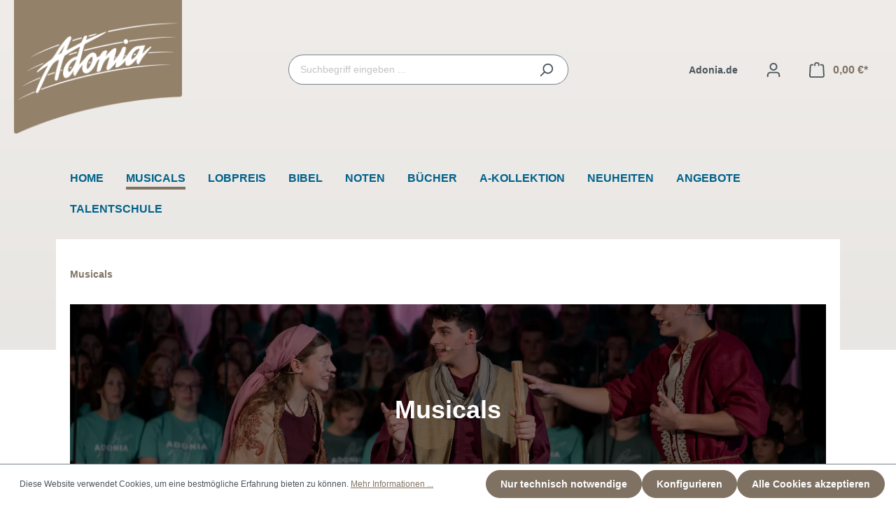

--- FILE ---
content_type: text/html; charset=UTF-8
request_url: https://shop.adonia.de/Musicals/
body_size: 47501
content:

<!DOCTYPE html>

<html lang="de-DE"
      itemscope="itemscope"
      itemtype="https://schema.org/WebPage">

                            
    <head>
                                    <meta charset="utf-8">
            
                            <meta name="viewport"
                      content="width=device-width, initial-scale=1, shrink-to-fit=no">
            
                            <meta name="author"
                      content="">
                <meta name="robots"
                      content="index,follow">
                <meta name="revisit-after"
                      content="15 days">
                <meta name="keywords"
                      content="Weihnachten, Ostern, biblisch, Aufführen, kreativ, Noten">
                <meta name="description"
                      content="Musicals von Adonia, die biblische Geschichten lebendig werden lassen">
            
                            <meta property="og:url"
                      content="https://shop.adonia.de/Musicals/">
                <meta property="og:type"
                      content="website">
                <meta property="og:site_name"
                      content="Adonia Shop">
                <meta property="og:title"
                      content="Musicals - Adonia Shop">
                <meta property="og:description"
                      content="Musicals von Adonia, die biblische Geschichten lebendig werden lassen">
                <meta property="og:image"
                      content="https://shop.adonia.de/media/08/5a/9e/1706611644/adonia_logo_gold_(17).png">

                <meta name="twitter:card"
                      content="summary">
                <meta name="twitter:site"
                      content="Adonia Shop">
                <meta name="twitter:title"
                      content="Musicals - Adonia Shop">
                <meta name="twitter:description"
                      content="Musicals von Adonia, die biblische Geschichten lebendig werden lassen">
                <meta name="twitter:image"
                      content="https://shop.adonia.de/media/08/5a/9e/1706611644/adonia_logo_gold_(17).png">
            
                            <meta itemprop="copyrightHolder"
                      content="Adonia Shop">
                <meta itemprop="copyrightYear"
                      content="">
                <meta itemprop="isFamilyFriendly"
                      content="true">
                <meta itemprop="image"
                      content="https://shop.adonia.de/media/08/5a/9e/1706611644/adonia_logo_gold_(17).png">
            
                                                
                    <link rel="shortcut icon"
                  href="https://shop.adonia.de/media/c2/59/61/1615316763/adonia-shop-favicon.png">
        
                                <link rel="apple-touch-icon"
                  sizes="180x180"
                  href="https://shop.adonia.de/media/49/7c/73/1614760779/adonia_logo_gold_icon.png">
                    
                                    <link rel="canonical" href="https://shop.adonia.de/Musicals/">
                    
                    <title itemprop="name">Musicals - Adonia Shop</title>
        
          	                                                                <link rel="stylesheet"
                      href="https://shop.adonia.de/theme/74772f5458df5b6ebc9ff9d8b0cd8ec4/css/all.css?1758528568">
                                    
	

      
    
                                                                    
                              <style>
                                                                                                        .solid-ase-content-slider-04196dbafbd947df91fc6b32dac84e53
                          .slide-container {
                          min-height: 300px;
                        }
                      
                                              @media (min-width: 768px) {
                          .solid-ase-content-slider-04196dbafbd947df91fc6b32dac84e53
                            .slide-container {
                            min-height: 300px;
                          }
                        }
                      
                                              @media (min-width: 1200px) {
                          .solid-ase-content-slider-04196dbafbd947df91fc6b32dac84e53
                            .slide-container {
                            min-height: 300px;
                          }
                        }
                                                            
                                                                            
                                                                            
                                                          
                    
                                      
                                                                            
                                                          
                    
                                      
                                                                            
                                                          
                    
                                      
                                                                            
                                                          
                    
                                      
                                                                            
                                                          
                    
                                      
                                                          
                    
                                      
                                                          
                    
                                      
                                                                            
                                                                            
                                                                            
                                                                            
                                                                            
                                                                            
                                                                                                        .solid-ase-content-slider-04196dbafbd947df91fc6b32dac84e53 .tns-nav button {
                          border-color: #00000099 !important;
                        }

                        .solid-ase-content-slider-04196dbafbd947df91fc6b32dac84e53 .tns-nav button::after {
                          background-color: #00000099 !important;
                        }
                                                            
                                                                                            </style>
                                                                                                                                                                                                                                                                
                        <script>
        window.features = {"V6_5_0_0":true,"v6.5.0.0":true,"V6_6_0_0":false,"v6.6.0.0":false,"V6_7_0_0":false,"v6.7.0.0":false,"VUE3":false,"vue3":false,"JOIN_FILTER":false,"join.filter":false,"MEDIA_PATH":false,"media.path":false,"ES_MULTILINGUAL_INDEX":false,"es.multilingual.index":false,"STOCK_HANDLING":false,"stock.handling":false,"ASYNC_THEME_COMPILATION":false,"async.theme.compilation":false};
    </script>
        
                    <script type="text/javascript">
        var _paq = window._paq || [];
    var ironMatomoDataLayer = {
        'matomoUrl': "https://analytics.adonia.de/",
        'matomoScript': "matomo.js",
        'siteId': "4",
        'cookieDomain': "",
        'startTracking': "0",
        'cookieName': "",
        'cookieValue': "",
        'cookieValueAsRegex': "",
        'requireCookieConsent': "1",
        'track': [],
        'trackLast': [],
    };
            ironMatomoDataLayer.track.push(['requireCookieConsent']);
                ironMatomoDataLayer.track.push(['setDocumentTitle', document.domain + "/" + document.title]);
            ironMatomoDataLayer.track.push(['disableCookies']);
                        ironMatomoDataLayer.trackLast.push(['trackPageView']);
    ironMatomoDataLayer.trackLast.push(['enableLinkTracking']);
    ironMatomoDataLayer.trackLast.push(['setTrackerUrl', ironMatomoDataLayer.matomoUrl + 'matomo.php']);
    ironMatomoDataLayer.trackLast.push(['setSiteId', ironMatomoDataLayer.siteId]);
    </script>
                                
            <script>
            window.dataLayer = window.dataLayer || [];
            function gtag() { dataLayer.push(arguments); }

            (() => {
                const analyticsStorageEnabled = document.cookie.split(';').some((item) => item.trim().includes('google-analytics-enabled=1'));
                const adsEnabled = document.cookie.split(';').some((item) => item.trim().includes('google-ads-enabled=1'));

                // Always set a default consent for consent mode v2
                gtag('consent', 'default', {
                    'ad_user_data': adsEnabled ? 'granted' : 'denied',
                    'ad_storage': adsEnabled ? 'granted' : 'denied',
                    'ad_personalization': adsEnabled ? 'granted' : 'denied',
                    'analytics_storage': analyticsStorageEnabled ? 'granted' : 'denied'
                });
            })();
        </script>
            

                            
            
                
                                    <script>
                    window.useDefaultCookieConsent = true;
                </script>
                    
        	                        <script>
                window.activeNavigationId = '5b0d3cb692304d75938bf1d22b7896e4';
                window.router = {
                    'frontend.cart.offcanvas': '/checkout/offcanvas',
                    'frontend.cookie.offcanvas': '/cookie/offcanvas',
                    'frontend.checkout.finish.page': '/checkout/finish',
                    'frontend.checkout.info': '/widgets/checkout/info',
                    'frontend.menu.offcanvas': '/widgets/menu/offcanvas',
                    'frontend.cms.page': '/widgets/cms',
                    'frontend.cms.navigation.page': '/widgets/cms/navigation',
                    'frontend.account.addressbook': '/widgets/account/address-book',
                    'frontend.country.country-data': '/country/country-state-data',
                    'frontend.app-system.generate-token': '/app-system/Placeholder/generate-token',
                    };
                window.salesChannelId = '5208236d177e401088e592dfe4a0e69f';
            </script>
        
	
                                <script>
                
                window.breakpoints = {"xs":0,"sm":576,"md":768,"lg":992,"xl":1200};
            </script>
        
        
                    <script type="text/javascript" src="https://cdnjs.cloudflare.com/ajax/libs/jquery/3.5.1/jquery.slim.min.js"></script>

                            <script>
                window.themeAssetsPublicPath = 'https://shop.adonia.de/theme/ec0f3067de994a8aa05a533a7c0399c9/assets/';
            </script>
        
                                                                                                    <script type="text/javascript" src="https://shop.adonia.de/theme/74772f5458df5b6ebc9ff9d8b0cd8ec4/js/all.js?1758528568" defer></script>
                                                        

    
    
        </head>

    <body class="is-ctl-navigation is-act-index">

                        <noscript class="noscript-main">
                
    <div role="alert"
         class="alert alert-info alert-has-icon">
                                                                        
                                                            <span class="icon icon-info">
                        <svg xmlns="http://www.w3.org/2000/svg" xmlns:xlink="http://www.w3.org/1999/xlink" width="24" height="24" viewBox="0 0 24 24"><defs><path d="M12 7c.5523 0 1 .4477 1 1s-.4477 1-1 1-1-.4477-1-1 .4477-1 1-1zm1 9c0 .5523-.4477 1-1 1s-1-.4477-1-1v-5c0-.5523.4477-1 1-1s1 .4477 1 1v5zm11-4c0 6.6274-5.3726 12-12 12S0 18.6274 0 12 5.3726 0 12 0s12 5.3726 12 12zM12 2C6.4772 2 2 6.4772 2 12s4.4772 10 10 10 10-4.4772 10-10S17.5228 2 12 2z" id="icons-default-info" /></defs><use xlink:href="#icons-default-info" fill="#758CA3" fill-rule="evenodd" /></svg>
        </span>
                                                        
                                    
                    <div class="alert-content-container">
                                                    
                                    <div class="alert-content">
                                                    Um unseren Shop in vollem Umfang nutzen zu können, empfehlen wir Ihnen Javascript in Ihrem Browser zu aktivieren.
                                            </div>
                
                                                                </div>
            </div>
            </noscript>
        
                    <header class="header-main">
                                    <div class="container">
                            
            <div class="row align-items-center header-row">
              <div class="col-3 col-lg-auto header-logo-col">
        <div class="header-logo-main">
                    <a class="header-logo-main-link"
               href="/"
               title="Zur Startseite gehen">
                                    <picture class="header-logo-picture">
                                                                                
                                                                            
                                                                                    <img src="https://shop.adonia.de/media/08/5a/9e/1706611644/adonia_logo_gold_%2817%29.png"
                                     alt="Zur Startseite gehen"
                                     class="img-fluid header-logo-main-img">
                                                                        </picture>
                
            </a>
            </div>
  </div>

                            <div class="col-12 order-2 col-sm order-sm-1 header-search-col">
                    <div class="row">
                        <div class="col-sm-auto d-none d-sm-block d-lg-none">
                                                            <div class="nav-main-toggle">
                                                                            <button
                                            class="btn nav-main-toggle-btn header-actions-btn"
                                            type="button"
                                                                                                                                        data-offcanvas-menu="true"
                                                                                        aria-label="Menü"
                                        >
                                                                                                    <span class="icon icon-stack">
                        <svg xmlns="http://www.w3.org/2000/svg" xmlns:xlink="http://www.w3.org/1999/xlink" width="24" height="24" viewBox="0 0 24 24"><defs><path d="M3 13c-.5523 0-1-.4477-1-1s.4477-1 1-1h18c.5523 0 1 .4477 1 1s-.4477 1-1 1H3zm0-7c-.5523 0-1-.4477-1-1s.4477-1 1-1h18c.5523 0 1 .4477 1 1s-.4477 1-1 1H3zm0 14c-.5523 0-1-.4477-1-1s.4477-1 1-1h18c.5523 0 1 .4477 1 1s-.4477 1-1 1H3z" id="icons-default-stack" /></defs><use xlink:href="#icons-default-stack" fill="#758CA3" fill-rule="evenodd" /></svg>
        </span>
                                                                                        </button>
                                                                    </div>
                                                    </div>
                        <div class="col">
                            
    <div class="collapse"
         id="searchCollapse">
        <div class="header-search">
                            <form action="/search"
                      method="get"
                                                                      data-search-form="true"
                                                                  data-search-widget-options='{&quot;searchWidgetMinChars&quot;:2}'
                      data-url="/suggest?search="
                      class="header-search-form">
                                            <div class="input-group">
                                                            <input type="search"
                                       name="search"
                                       class="form-control header-search-input"
                                       autocomplete="off"
                                       autocapitalize="off"
                                       placeholder="Suchbegriff eingeben ..."
                                       aria-label="Suchbegriff eingeben ..."
                                       value=""
                                >
                            
                                                            <button type="submit"
                                        class="btn header-search-btn"
                                        aria-label="Suchen">
                                    <span class="header-search-icon">
                                                <span class="icon icon-search">
                        <svg xmlns="http://www.w3.org/2000/svg" xmlns:xlink="http://www.w3.org/1999/xlink" width="24" height="24" viewBox="0 0 24 24"><defs><path d="M10.0944 16.3199 4.707 21.707c-.3905.3905-1.0237.3905-1.4142 0-.3905-.3905-.3905-1.0237 0-1.4142L8.68 14.9056C7.6271 13.551 7 11.8487 7 10c0-4.4183 3.5817-8 8-8s8 3.5817 8 8-3.5817 8-8 8c-1.8487 0-3.551-.627-4.9056-1.6801zM15 16c3.3137 0 6-2.6863 6-6s-2.6863-6-6-6-6 2.6863-6 6 2.6863 6 6 6z" id="icons-default-search" /></defs><use xlink:href="#icons-default-search" fill="#758CA3" fill-rule="evenodd" /></svg>
        </span>
                                        </span>
                                </button>
                                                    </div>
                                    </form>
                    </div>
    </div>
                        </div>
                    </div>
                </div>
            
              <div class="col-7 offset-2 offset-sm-0 order-1 col-sm-auto order-sm-2 header-actions-col">
    <div class="row g-0">
              <div class="col-lg-auto col-3 d-sm-none order-last">
          <div class="menu-button">
                          <button class="btn nav-main-toggle-btn header-actions-btn"
                type="button"
                data-offcanvas-menu="true"
                aria-label="Menü">
                                          <span class="icon icon-stack">
                        <svg xmlns="http://www.w3.org/2000/svg" xmlns:xlink="http://www.w3.org/1999/xlink" width="24" height="24" viewBox="0 0 24 24"><use xlink:href="#icons-default-stack" fill="#758CA3" fill-rule="evenodd" /></svg>
        </span>
                                  </button>
                      </div>
        </div>
      
      <div class="col-auto d-none d-lg-block">
        <div class="header-link">
          <a class="btn header-link-btn header-actions-btn"
            href="https://www.adonia.de"
            title="Adonia.de"
            aria-label="Link zu Adonia">
            Adonia.de
          </a>
        </div>
      </div>

              <div class="col-lg-auto col-3 d-sm-none">
          <div class="search-toggle">
            <button class="btn header-actions-btn search-toggle-btn js-search-toggle-btn collapsed"
              type="button"
              data-bs-toggle="collapse"
              data-bs-target="#searchCollapse"
              aria-expanded="false"
              aria-controls="searchCollapse"
              aria-label="Suchen">
                      <span class="icon icon-search">
                        <svg xmlns="http://www.w3.org/2000/svg" xmlns:xlink="http://www.w3.org/1999/xlink" width="24" height="24" viewBox="0 0 24 24"><use xlink:href="#icons-default-search" fill="#758CA3" fill-rule="evenodd" /></svg>
        </span>
                </button>
          </div>
        </div>
      
              <div class="col-lg-auto col-3 ">
          <div class="account-menu">
                <div class="dropdown">
                    <button class="btn account-menu-btn header-actions-btn"
                    type="button"
                    id="accountWidget"
                                                                data-offcanvas-account-menu="true"
                                        data-bs-toggle="dropdown"
                    aria-haspopup="true"
                    aria-expanded="false"
                    aria-label="Ihr Konto"
                    title="Ihr Konto">
                        <span class="icon icon-avatar">
                        <svg xmlns="http://www.w3.org/2000/svg" xmlns:xlink="http://www.w3.org/1999/xlink" width="24" height="24" viewBox="0 0 24 24"><defs><path d="M12 3C9.7909 3 8 4.7909 8 7c0 2.2091 1.7909 4 4 4 2.2091 0 4-1.7909 4-4 0-2.2091-1.7909-4-4-4zm0-2c3.3137 0 6 2.6863 6 6s-2.6863 6-6 6-6-2.6863-6-6 2.6863-6 6-6zM4 22.099c0 .5523-.4477 1-1 1s-1-.4477-1-1V20c0-2.7614 2.2386-5 5-5h10.0007c2.7614 0 5 2.2386 5 5v2.099c0 .5523-.4477 1-1 1s-1-.4477-1-1V20c0-1.6569-1.3431-3-3-3H7c-1.6569 0-3 1.3431-3 3v2.099z" id="icons-default-avatar" /></defs><use xlink:href="#icons-default-avatar" fill="#758CA3" fill-rule="evenodd" /></svg>
        </span>
                </button>
        
                    <div class="dropdown-menu dropdown-menu-end account-menu-dropdown js-account-menu-dropdown"
                 aria-labelledby="accountWidget">
                

        
            <div class="offcanvas-header">
                            <button class="btn btn-light offcanvas-close js-offcanvas-close">
                                                    <span class="icon icon-x icon-sm">
                        <svg xmlns="http://www.w3.org/2000/svg" xmlns:xlink="http://www.w3.org/1999/xlink" width="24" height="24" viewBox="0 0 24 24"><defs><path d="m10.5858 12-7.293-7.2929c-.3904-.3905-.3904-1.0237 0-1.4142.3906-.3905 1.0238-.3905 1.4143 0L12 10.5858l7.2929-7.293c.3905-.3904 1.0237-.3904 1.4142 0 .3905.3906.3905 1.0238 0 1.4143L13.4142 12l7.293 7.2929c.3904.3905.3904 1.0237 0 1.4142-.3906.3905-1.0238.3905-1.4143 0L12 13.4142l-7.2929 7.293c-.3905.3904-1.0237.3904-1.4142 0-.3905-.3906-.3905-1.0238 0-1.4143L10.5858 12z" id="icons-default-x" /></defs><use xlink:href="#icons-default-x" fill="#758CA3" fill-rule="evenodd" /></svg>
        </span>
                        
                                            Menü schließen
                                    </button>
                    </div>
    
            <div class="offcanvas-body">
                <div class="account-menu">
                                    <div class="dropdown-header account-menu-header">
                    Ihr Konto
                </div>
                    
                                    <div class="account-menu-login">
                                            <a href="/account/login"
                           title="Anmelden"
                           class="btn btn-primary account-menu-login-button">
                            Anmelden
                        </a>
                    
                                            <div class="account-menu-register">
                            oder <a href="/account/login"
                                                                            title="Registrieren">registrieren</a>
                        </div>
                                    </div>
                    
                    <div class="account-menu-links">
                    <div class="header-account-menu">
        <div class="card account-menu-inner">
                                        
                                                <div class="list-group list-group-flush account-aside-list-group">
                                                                                    <a href="/account"
                                   title="Übersicht"
                                   class="list-group-item list-group-item-action account-aside-item">
                                    Übersicht
                                </a>
                            
                                                            <a href="/account/profile"
                                   title="Persönliches Profil"
                                   class="list-group-item list-group-item-action account-aside-item">
                                    Persönliches Profil
                                </a>
                            
                                                            <a href="/account/address"
                                   title="Adressen"
                                   class="list-group-item list-group-item-action account-aside-item">
                                    Adressen
                                </a>
                            
                                                            <a href="/account/payment"
                                   title="Zahlungsarten"
                                   class="list-group-item list-group-item-action account-aside-item">
                                    Zahlungsarten
                                </a>
                            
                                                                <a href="/account/order"
                                   title="Bestellungen"
                                   class="list-group-item list-group-item-action account-aside-item">
                                    Bestellungen
                                </a>
                            

    <a href="/account/resources"
       title="Ihre digitalen Artikel"
       class="list-group-item list-group-item-action account-aside-item">
        Digitale-Artikel
    </a>
                                            </div>
                            
                                                </div>
    </div>
            </div>
            </div>
        </div>
                </div>
            </div>
          </div>
        </div>
      
              <div class="col-lg-auto col-3 ">
          <div class="header-cart" data-offcanvas-cart="true">
            <a class="btn header-cart-btn header-actions-btn"
              href="/checkout/cart"
              data-cart-widget="true"
              title="Warenkorb"
              aria-label="Warenkorb">
                  <span class="header-cart-icon">
                <span class="icon icon-bag">
                        <svg xmlns="http://www.w3.org/2000/svg" xmlns:xlink="http://www.w3.org/1999/xlink" width="24" height="24" viewBox="0 0 24 24"><defs><path d="M5.892 3c.5523 0 1 .4477 1 1s-.4477 1-1 1H3.7895a1 1 0 0 0-.9986.9475l-.7895 15c-.029.5515.3946 1.0221.9987 1.0525h17.8102c.5523 0 1-.4477.9986-1.0525l-.7895-15A1 1 0 0 0 20.0208 5H17.892c-.5523 0-1-.4477-1-1s.4477-1 1-1h2.1288c1.5956 0 2.912 1.249 2.9959 2.8423l.7894 15c.0035.0788.0035.0788.0042.1577 0 1.6569-1.3432 3-3 3H3c-.079-.0007-.079-.0007-.1577-.0041-1.6546-.0871-2.9253-1.499-2.8382-3.1536l.7895-15C.8775 4.249 2.1939 3 3.7895 3H5.892zm4 2c0 .5523-.4477 1-1 1s-1-.4477-1-1V3c0-1.6569 1.3432-3 3-3h2c1.6569 0 3 1.3431 3 3v2c0 .5523-.4477 1-1 1s-1-.4477-1-1V3c0-.5523-.4477-1-1-1h-2c-.5523 0-1 .4477-1 1v2z" id="icons-default-bag" /></defs><use xlink:href="#icons-default-bag" fill="#758CA3" fill-rule="evenodd" /></svg>
        </span>
        </span>
        <span class="header-cart-total">
        0,00 €*
    </span>
            </a>
          </div>
        </div>
          </div>
  </div>
        </div>
                        </div>
                            </header>
        
                    <div class="nav-main">
                                        <div class="main-navigation"
         id="mainNavigation"
         data-flyout-menu="true">
                    <div class="container">
                                    <nav class="nav main-navigation-menu"
                        itemscope="itemscope"
                        itemtype="http://schema.org/SiteNavigationElement">
                        
                                                                                    <a class="nav-link main-navigation-link nav-item-2afdcae6d3384908ae8c36d2cf7e2d27  home-link"
                                    href="/"
                                    itemprop="url"
                                    title="Home">
                                    <div class="main-navigation-link-text">
                                        <span itemprop="name">Home</span>
                                    </div>
                                </a>
                                                    
                                                    
                                                                                            
                                                                                                            <a class="nav-link main-navigation-link nav-item-5b0d3cb692304d75938bf1d22b7896e4  active"
                                           href="https://shop.adonia.de/Musicals/"
                                           itemprop="url"
                                           data-flyout-menu-trigger="5b0d3cb692304d75938bf1d22b7896e4"                                                                                      title="Musicals">
                                            <div class="main-navigation-link-text">
                                                <span itemprop="name">Musicals</span>
                                            </div>
                                        </a>
                                                                                                                                                                
                                                                                                            <a class="nav-link main-navigation-link nav-item-1cecd8fab87b4234ba9b9c010435f097 "
                                           href="https://shop.adonia.de/Lobpreis/"
                                           itemprop="url"
                                           data-flyout-menu-trigger="1cecd8fab87b4234ba9b9c010435f097"                                                                                      title="Lobpreis">
                                            <div class="main-navigation-link-text">
                                                <span itemprop="name">Lobpreis</span>
                                            </div>
                                        </a>
                                                                                                                                                                
                                                                                                            <a class="nav-link main-navigation-link nav-item-0195fb3c4d1a74098e38cc30b5d009bd "
                                           href="https://shop.adonia.de/Bibel/"
                                           itemprop="url"
                                           data-flyout-menu-trigger="0195fb3c4d1a74098e38cc30b5d009bd"                                                                                      title="Bibel">
                                            <div class="main-navigation-link-text">
                                                <span itemprop="name">Bibel</span>
                                            </div>
                                        </a>
                                                                                                                                                                
                                                                                                            <a class="nav-link main-navigation-link nav-item-018d8907e6427f0aa96dc71d51d86765 "
                                           href="https://shop.adonia.de/Noten/"
                                           itemprop="url"
                                           data-flyout-menu-trigger="018d8907e6427f0aa96dc71d51d86765"                                                                                      title="Noten">
                                            <div class="main-navigation-link-text">
                                                <span itemprop="name">Noten</span>
                                            </div>
                                        </a>
                                                                                                                                                                
                                                                                                            <a class="nav-link main-navigation-link nav-item-1eac8ffd9fcc4cf9b59f8ff6c59ccdca "
                                           href="https://shop.adonia.de/Buecher/"
                                           itemprop="url"
                                           data-flyout-menu-trigger="1eac8ffd9fcc4cf9b59f8ff6c59ccdca"                                                                                      title="Bücher">
                                            <div class="main-navigation-link-text">
                                                <span itemprop="name">Bücher</span>
                                            </div>
                                        </a>
                                                                                                                                                                
                                                                                                            <a class="nav-link main-navigation-link nav-item-97859af169b74d71bb15a3d0ed90c063 "
                                           href="https://shop.adonia.de/A-Kollektion/"
                                           itemprop="url"
                                           data-flyout-menu-trigger="97859af169b74d71bb15a3d0ed90c063"                                                                                      title="A-Kollektion">
                                            <div class="main-navigation-link-text">
                                                <span itemprop="name">A-Kollektion</span>
                                            </div>
                                        </a>
                                                                                                                                                                
                                                                                                            <a class="nav-link main-navigation-link nav-item-44d88e5315b94ff9807dd9fac72578c4 "
                                           href="https://shop.adonia.de/Neuheiten/"
                                           itemprop="url"
                                                                                                                                 title="Neuheiten">
                                            <div class="main-navigation-link-text">
                                                <span itemprop="name">Neuheiten</span>
                                            </div>
                                        </a>
                                                                                                                                                                
                                                                                                            <a class="nav-link main-navigation-link nav-item-5e8569a018bb41c4a9a467aa18676725 "
                                           href="https://shop.adonia.de/Angebote/"
                                           itemprop="url"
                                                                                                                                 title="Angebote">
                                            <div class="main-navigation-link-text">
                                                <span itemprop="name">Angebote</span>
                                            </div>
                                        </a>
                                                                                                                                                                
                                                                                                            <a class="nav-link main-navigation-link nav-item-a70f9739af654c759f896db51de59836 "
                                           href="https://shop.adonia.de/Talentschule"
                                           itemprop="url"
                                                                                                                                 title="Talentschule">
                                            <div class="main-navigation-link-text">
                                                <span itemprop="name">Talentschule</span>
                                            </div>
                                        </a>
                                                                                                                                            </nav>
                            </div>
        
                                                                                                                                                                                                                                                                                                                                                                                                                                                                                                                    
                                                <div class="navigation-flyouts">
                                                                                                                                                                <div class="navigation-flyout"
                                             data-flyout-menu-id="5b0d3cb692304d75938bf1d22b7896e4">
                                            <div class="container">
                                                                                                                        <div class="row navigation-flyout-bar">
                            <div class="col">
                    <div class="navigation-flyout-category-link">
                                                                                    <a class="nav-link"
                                   href="https://shop.adonia.de/Musicals/"
                                   itemprop="url"
                                   title="Musicals">
                                                                            Zur Kategorie Musicals
                                                <span class="icon icon-arrow-right icon-primary">
                        <svg xmlns="http://www.w3.org/2000/svg" xmlns:xlink="http://www.w3.org/1999/xlink" width="16" height="16" viewBox="0 0 16 16"><defs><path id="icons-solid-arrow-right" d="M6.7071 6.2929c-.3905-.3905-1.0237-.3905-1.4142 0-.3905.3905-.3905 1.0237 0 1.4142l3 3c.3905.3905 1.0237.3905 1.4142 0l3-3c.3905-.3905.3905-1.0237 0-1.4142-.3905-.3905-1.0237-.3905-1.4142 0L9 8.5858l-2.2929-2.293z" /></defs><use transform="rotate(-90 9 8.5)" xlink:href="#icons-solid-arrow-right" fill="#758CA3" fill-rule="evenodd" /></svg>
        </span>
                                                                        </a>
                                                                        </div>
                </div>
            
                            <div class="col-auto">
                    <div class="navigation-flyout-close js-close-flyout-menu">
                                                                                            <span class="icon icon-x">
                        <svg xmlns="http://www.w3.org/2000/svg" xmlns:xlink="http://www.w3.org/1999/xlink" width="24" height="24" viewBox="0 0 24 24"><use xlink:href="#icons-default-x" fill="#758CA3" fill-rule="evenodd" /></svg>
        </span>
                                                                            </div>
                </div>
                    </div>
    
            <div class="row navigation-flyout-content">
                            <div class="col-8 col-xl-9">
                    <div class="navigation-flyout-categories">
                                                        
                    
    
    <div class="row navigation-flyout-categories is-level-0">
                                            
                            <div class="col-4 navigation-flyout-col">
                                                                        <a class="nav-item nav-link navigation-flyout-link is-level-0"
                               href="https://shop.adonia.de/Musicals/Teensmusicals/"
                               itemprop="url"
                                                              title="Teensmusicals">
                                <span itemprop="name">Teensmusicals</span>
                            </a>
                                            
                                                                            
        
    
    <div class="navigation-flyout-categories is-level-1">
            </div>
                                                            </div>
                                                        
                            <div class="col-4 navigation-flyout-col">
                                                                        <a class="nav-item nav-link navigation-flyout-link is-level-0"
                               href="https://shop.adonia.de/Musicals/Juniormusicals/"
                               itemprop="url"
                                                              title="Juniormusicals">
                                <span itemprop="name">Juniormusicals</span>
                            </a>
                                            
                                                                            
        
    
    <div class="navigation-flyout-categories is-level-1">
            </div>
                                                            </div>
                                                        
                            <div class="col-4 navigation-flyout-col">
                                                                        <a class="nav-item nav-link navigation-flyout-link is-level-0"
                               href="https://shop.adonia.de/Musicals/Best-Of/"
                               itemprop="url"
                                                              title="Best-Of">
                                <span itemprop="name">Best-Of</span>
                            </a>
                                            
                                                                            
        
    
    <div class="navigation-flyout-categories is-level-1">
            </div>
                                                            </div>
                                                        
                            <div class="col-4 navigation-flyout-col">
                                                                        <a class="nav-item nav-link navigation-flyout-link is-level-0"
                               href="https://shop.adonia.de/Musicals/Weihnachten/"
                               itemprop="url"
                                                              title="Weihnachten">
                                <span itemprop="name">Weihnachten</span>
                            </a>
                                            
                                                                            
        
    
    <div class="navigation-flyout-categories is-level-1">
            </div>
                                                            </div>
                                                        
                            <div class="col-4 navigation-flyout-col">
                                                                        <a class="nav-item nav-link navigation-flyout-link is-level-0"
                               href="https://shop.adonia.de/Musicals/Ostern/"
                               itemprop="url"
                                                              title="Ostern">
                                <span itemprop="name">Ostern</span>
                            </a>
                                            
                                                                            
        
    
    <div class="navigation-flyout-categories is-level-1">
            </div>
                                                            </div>
                                                        
                            <div class="col-4 navigation-flyout-col">
                                                                        <a class="nav-item nav-link navigation-flyout-link is-level-0"
                               href="https://shop.adonia.de/Musicals/Auffuehrungsrechte/"
                               itemprop="url"
                                                              title="Aufführungsrechte">
                                <span itemprop="name">Aufführungsrechte</span>
                            </a>
                                            
                                                                            
        
    
    <div class="navigation-flyout-categories is-level-1">
            </div>
                                                            </div>
                        </div>
                                            </div>
                </div>
            
                                            <div class="col-4 col-xl-3">
                    <div class="navigation-flyout-teaser">
                                                    <a class="navigation-flyout-teaser-image-container"
                               href="https://shop.adonia.de/Musicals/"
                                                              title="Musicals">
                                                    
                        
                        
    
    
    
        
                
        
                
                    
            <img src="https://shop.adonia.de/media/9a/0f/50/1750924359/SL6_5413_Pressefoto.webp"                             srcset="https://shop.adonia.de/thumbnail/9a/0f/50/1750924359/SL6_5413_Pressefoto_1920x1920.webp 1920w, https://shop.adonia.de/thumbnail/9a/0f/50/1750924359/SL6_5413_Pressefoto_800x800.webp 800w, https://shop.adonia.de/thumbnail/9a/0f/50/1750924359/SL6_5413_Pressefoto_400x400.webp 400w"                                 sizes="310px"
                                         class="navigation-flyout-teaser-image" data-object-fit="cover" loading="lazy"        />
                                </a>
                                            </div>
                </div>
                                    </div>
                                                                                                </div>
                                        </div>
                                                                                                                                                                                                            <div class="navigation-flyout"
                                             data-flyout-menu-id="1cecd8fab87b4234ba9b9c010435f097">
                                            <div class="container">
                                                                                                                        <div class="row navigation-flyout-bar">
                            <div class="col">
                    <div class="navigation-flyout-category-link">
                                                                                    <a class="nav-link"
                                   href="https://shop.adonia.de/Lobpreis/"
                                   itemprop="url"
                                   title="Lobpreis">
                                                                            Zur Kategorie Lobpreis
                                                <span class="icon icon-arrow-right icon-primary">
                        <svg xmlns="http://www.w3.org/2000/svg" xmlns:xlink="http://www.w3.org/1999/xlink" width="16" height="16" viewBox="0 0 16 16"><use transform="rotate(-90 9 8.5)" xlink:href="#icons-solid-arrow-right" fill="#758CA3" fill-rule="evenodd" /></svg>
        </span>
                                                                        </a>
                                                                        </div>
                </div>
            
                            <div class="col-auto">
                    <div class="navigation-flyout-close js-close-flyout-menu">
                                                                                            <span class="icon icon-x">
                        <svg xmlns="http://www.w3.org/2000/svg" xmlns:xlink="http://www.w3.org/1999/xlink" width="24" height="24" viewBox="0 0 24 24"><use xlink:href="#icons-default-x" fill="#758CA3" fill-rule="evenodd" /></svg>
        </span>
                                                                            </div>
                </div>
                    </div>
    
            <div class="row navigation-flyout-content">
                            <div class="col-8 col-xl-9">
                    <div class="navigation-flyout-categories">
                                                        
                    
    
    <div class="row navigation-flyout-categories is-level-0">
                                            
                            <div class="col-4 navigation-flyout-col">
                                                                        <a class="nav-item nav-link navigation-flyout-link is-level-0"
                               href="https://shop.adonia.de/Lobpreis/Adonia-Worship/"
                               itemprop="url"
                                                              title="Adonia Worship">
                                <span itemprop="name">Adonia Worship</span>
                            </a>
                                            
                                                                            
        
    
    <div class="navigation-flyout-categories is-level-1">
            </div>
                                                            </div>
                                                        
                            <div class="col-4 navigation-flyout-col">
                                                                        <a class="nav-item nav-link navigation-flyout-link is-level-0"
                               href="https://shop.adonia.de/Lobpreis/Gospel/"
                               itemprop="url"
                                                              title="Gospel">
                                <span itemprop="name">Gospel</span>
                            </a>
                                            
                                                                            
        
    
    <div class="navigation-flyout-categories is-level-1">
            </div>
                                                            </div>
                                                        
                            <div class="col-4 navigation-flyout-col">
                                                                        <a class="nav-item nav-link navigation-flyout-link is-level-0"
                               href="https://shop.adonia.de/Lobpreis/Kids-Lobpreis/"
                               itemprop="url"
                                                              title="Kids-Lobpreis">
                                <span itemprop="name">Kids-Lobpreis</span>
                            </a>
                                            
                                                                            
        
    
    <div class="navigation-flyout-categories is-level-1">
            </div>
                                                            </div>
                                                        
                            <div class="col-4 navigation-flyout-col">
                                                                        <a class="nav-item nav-link navigation-flyout-link is-level-0"
                               href="https://shop.adonia.de/Lobpreis/Instrumental/"
                               itemprop="url"
                                                              title="Instrumental">
                                <span itemprop="name">Instrumental</span>
                            </a>
                                            
                                                                            
        
    
    <div class="navigation-flyout-categories is-level-1">
            </div>
                                                            </div>
                        </div>
                                            </div>
                </div>
            
                                            <div class="col-4 col-xl-3">
                    <div class="navigation-flyout-teaser">
                                                    <a class="navigation-flyout-teaser-image-container"
                               href="https://shop.adonia.de/Lobpreis/"
                                                              title="Lobpreis">
                                                    
                        
                        
    
    
    
        
                
        
                
                    
            <img src="https://shop.adonia.de/media/2a/c7/b3/1750924076/20241031_3441_Adonia_HQ.webp"                             srcset="https://shop.adonia.de/thumbnail/2a/c7/b3/1750924076/20241031_3441_Adonia_HQ_1920x1920.webp 1920w, https://shop.adonia.de/thumbnail/2a/c7/b3/1750924076/20241031_3441_Adonia_HQ_800x800.webp 800w, https://shop.adonia.de/thumbnail/2a/c7/b3/1750924076/20241031_3441_Adonia_HQ_400x400.webp 400w"                                 sizes="310px"
                                         class="navigation-flyout-teaser-image" data-object-fit="cover" loading="lazy"        />
                                </a>
                                            </div>
                </div>
                                    </div>
                                                                                                </div>
                                        </div>
                                                                                                                                                                                                            <div class="navigation-flyout"
                                             data-flyout-menu-id="0195fb3c4d1a74098e38cc30b5d009bd">
                                            <div class="container">
                                                                                                                        <div class="row navigation-flyout-bar">
                            <div class="col">
                    <div class="navigation-flyout-category-link">
                                                                                    <a class="nav-link"
                                   href="https://shop.adonia.de/Bibel/"
                                   itemprop="url"
                                   title="Bibel">
                                                                            Zur Kategorie Bibel
                                                <span class="icon icon-arrow-right icon-primary">
                        <svg xmlns="http://www.w3.org/2000/svg" xmlns:xlink="http://www.w3.org/1999/xlink" width="16" height="16" viewBox="0 0 16 16"><use transform="rotate(-90 9 8.5)" xlink:href="#icons-solid-arrow-right" fill="#758CA3" fill-rule="evenodd" /></svg>
        </span>
                                                                        </a>
                                                                        </div>
                </div>
            
                            <div class="col-auto">
                    <div class="navigation-flyout-close js-close-flyout-menu">
                                                                                            <span class="icon icon-x">
                        <svg xmlns="http://www.w3.org/2000/svg" xmlns:xlink="http://www.w3.org/1999/xlink" width="24" height="24" viewBox="0 0 24 24"><use xlink:href="#icons-default-x" fill="#758CA3" fill-rule="evenodd" /></svg>
        </span>
                                                                            </div>
                </div>
                    </div>
    
            <div class="row navigation-flyout-content">
                            <div class="col-8 col-xl-9">
                    <div class="navigation-flyout-categories">
                                                        
                    
    
    <div class="row navigation-flyout-categories is-level-0">
                                            
                            <div class="col-4 navigation-flyout-col">
                                                                        <a class="nav-item nav-link navigation-flyout-link is-level-0"
                               href="https://shop.adonia.de/Bibel/Hoerspiel/"
                               itemprop="url"
                                                              title="Hörspiel">
                                <span itemprop="name">Hörspiel</span>
                            </a>
                                            
                                                                            
        
    
    <div class="navigation-flyout-categories is-level-1">
            </div>
                                                            </div>
                                                        
                            <div class="col-4 navigation-flyout-col">
                                                                        <a class="nav-item nav-link navigation-flyout-link is-level-0"
                               href="https://shop.adonia.de/Bibel/Buecher/"
                               itemprop="url"
                                                              title="Bücher">
                                <span itemprop="name">Bücher</span>
                            </a>
                                            
                                                                            
        
    
    <div class="navigation-flyout-categories is-level-1">
            </div>
                                                            </div>
                                                        
                            <div class="col-4 navigation-flyout-col">
                                                                        <a class="nav-item nav-link navigation-flyout-link is-level-0"
                               href="https://shop.adonia.de/Bibel/Musik/"
                               itemprop="url"
                                                              title="Musik">
                                <span itemprop="name">Musik</span>
                            </a>
                                            
                                                                            
        
    
    <div class="navigation-flyout-categories is-level-1">
            </div>
                                                            </div>
                        </div>
                                            </div>
                </div>
            
                                            <div class="col-4 col-xl-3">
                    <div class="navigation-flyout-teaser">
                                                    <a class="navigation-flyout-teaser-image-container"
                               href="https://shop.adonia.de/Bibel/"
                                                              title="Bibel">
                                                    
                        
                        
    
    
    
        
                
        
                
                    
            <img src="https://shop.adonia.de/media/a8/32/49/1676621989/bibel-adonia_P1003746.webp"                             srcset="https://shop.adonia.de/thumbnail/a8/32/49/1676621989/bibel-adonia_P1003746_800x800.webp 800w, https://shop.adonia.de/thumbnail/a8/32/49/1676621989/bibel-adonia_P1003746_400x400.webp 400w, https://shop.adonia.de/thumbnail/a8/32/49/1676621989/bibel-adonia_P1003746_1200x1200.webp 1200w, https://shop.adonia.de/thumbnail/a8/32/49/1676621989/bibel-adonia_P1003746_1920x1920.webp 1920w"                                 sizes="310px"
                                         class="navigation-flyout-teaser-image" data-object-fit="cover" loading="lazy"        />
                                </a>
                                            </div>
                </div>
                                    </div>
                                                                                                </div>
                                        </div>
                                                                                                                                                                                                            <div class="navigation-flyout"
                                             data-flyout-menu-id="018d8907e6427f0aa96dc71d51d86765">
                                            <div class="container">
                                                                                                                        <div class="row navigation-flyout-bar">
                            <div class="col">
                    <div class="navigation-flyout-category-link">
                                                                                    <a class="nav-link"
                                   href="https://shop.adonia.de/Noten/"
                                   itemprop="url"
                                   title="Noten">
                                                                            Zur Kategorie Noten
                                                <span class="icon icon-arrow-right icon-primary">
                        <svg xmlns="http://www.w3.org/2000/svg" xmlns:xlink="http://www.w3.org/1999/xlink" width="16" height="16" viewBox="0 0 16 16"><use transform="rotate(-90 9 8.5)" xlink:href="#icons-solid-arrow-right" fill="#758CA3" fill-rule="evenodd" /></svg>
        </span>
                                                                        </a>
                                                                        </div>
                </div>
            
                            <div class="col-auto">
                    <div class="navigation-flyout-close js-close-flyout-menu">
                                                                                            <span class="icon icon-x">
                        <svg xmlns="http://www.w3.org/2000/svg" xmlns:xlink="http://www.w3.org/1999/xlink" width="24" height="24" viewBox="0 0 24 24"><use xlink:href="#icons-default-x" fill="#758CA3" fill-rule="evenodd" /></svg>
        </span>
                                                                            </div>
                </div>
                    </div>
    
            <div class="row navigation-flyout-content">
                            <div class="col-8 col-xl-9">
                    <div class="navigation-flyout-categories">
                                                        
                    
    
    <div class="row navigation-flyout-categories is-level-0">
                                            
                            <div class="col-4 navigation-flyout-col">
                                                                        <a class="nav-item nav-link navigation-flyout-link is-level-0"
                               href="https://shop.adonia.de/Noten/Ostermusicals/"
                               itemprop="url"
                                                              title="Ostermusicals">
                                <span itemprop="name">Ostermusicals</span>
                            </a>
                                            
                                                                            
        
    
    <div class="navigation-flyout-categories is-level-1">
            </div>
                                                            </div>
                                                        
                            <div class="col-4 navigation-flyout-col">
                                                                        <a class="nav-item nav-link navigation-flyout-link is-level-0"
                               href="https://shop.adonia.de/Noten/Weihnachtsmusicals/"
                               itemprop="url"
                                                              title="Weihnachtsmusicals">
                                <span itemprop="name">Weihnachtsmusicals</span>
                            </a>
                                            
                                                                            
        
    
    <div class="navigation-flyout-categories is-level-1">
            </div>
                                                            </div>
                                                        
                            <div class="col-4 navigation-flyout-col">
                                                                        <a class="nav-item nav-link navigation-flyout-link is-level-0"
                               href="https://shop.adonia.de/Noten/Teensmusicals/"
                               itemprop="url"
                                                              title="Teensmusicals">
                                <span itemprop="name">Teensmusicals</span>
                            </a>
                                            
                                                                            
        
    
    <div class="navigation-flyout-categories is-level-1">
            </div>
                                                            </div>
                                                        
                            <div class="col-4 navigation-flyout-col">
                                                                        <a class="nav-item nav-link navigation-flyout-link is-level-0"
                               href="https://shop.adonia.de/Noten/Juniormusicals/"
                               itemprop="url"
                                                              title="Juniormusicals">
                                <span itemprop="name">Juniormusicals</span>
                            </a>
                                            
                                                                            
        
    
    <div class="navigation-flyout-categories is-level-1">
            </div>
                                                            </div>
                        </div>
                                            </div>
                </div>
            
                                            <div class="col-4 col-xl-3">
                    <div class="navigation-flyout-teaser">
                                                    <a class="navigation-flyout-teaser-image-container"
                               href="https://shop.adonia.de/Noten/"
                                                              title="Noten">
                                                    
                        
                        
    
    
    
        
                
        
                
                    
            <img src="https://shop.adonia.de/media/29/76/16/1750923977/85101_Adonia_2019_LQ.webp"                             srcset="https://shop.adonia.de/thumbnail/29/76/16/1750923977/85101_Adonia_2019_LQ_1920x1920.webp 1920w, https://shop.adonia.de/thumbnail/29/76/16/1750923977/85101_Adonia_2019_LQ_800x800.webp 800w, https://shop.adonia.de/thumbnail/29/76/16/1750923977/85101_Adonia_2019_LQ_400x400.webp 400w"                                 sizes="310px"
                                         class="navigation-flyout-teaser-image" data-object-fit="cover" loading="lazy"        />
                                </a>
                                            </div>
                </div>
                                    </div>
                                                                                                </div>
                                        </div>
                                                                                                                                                                                                            <div class="navigation-flyout"
                                             data-flyout-menu-id="1eac8ffd9fcc4cf9b59f8ff6c59ccdca">
                                            <div class="container">
                                                                                                                        <div class="row navigation-flyout-bar">
                            <div class="col">
                    <div class="navigation-flyout-category-link">
                                                                                    <a class="nav-link"
                                   href="https://shop.adonia.de/Buecher/"
                                   itemprop="url"
                                   title="Bücher">
                                                                            Zur Kategorie Bücher
                                                <span class="icon icon-arrow-right icon-primary">
                        <svg xmlns="http://www.w3.org/2000/svg" xmlns:xlink="http://www.w3.org/1999/xlink" width="16" height="16" viewBox="0 0 16 16"><use transform="rotate(-90 9 8.5)" xlink:href="#icons-solid-arrow-right" fill="#758CA3" fill-rule="evenodd" /></svg>
        </span>
                                                                        </a>
                                                                        </div>
                </div>
            
                            <div class="col-auto">
                    <div class="navigation-flyout-close js-close-flyout-menu">
                                                                                            <span class="icon icon-x">
                        <svg xmlns="http://www.w3.org/2000/svg" xmlns:xlink="http://www.w3.org/1999/xlink" width="24" height="24" viewBox="0 0 24 24"><use xlink:href="#icons-default-x" fill="#758CA3" fill-rule="evenodd" /></svg>
        </span>
                                                                            </div>
                </div>
                    </div>
    
            <div class="row navigation-flyout-content">
                            <div class="col-8 col-xl-9">
                    <div class="navigation-flyout-categories">
                                                        
                    
    
    <div class="row navigation-flyout-categories is-level-0">
                                            
                            <div class="col-4 navigation-flyout-col">
                                                                        <a class="nav-item nav-link navigation-flyout-link is-level-0"
                               href="https://shop.adonia.de/Buecher/Kinder/"
                               itemprop="url"
                                                              title="Kinder">
                                <span itemprop="name">Kinder</span>
                            </a>
                                            
                                                                            
        
    
    <div class="navigation-flyout-categories is-level-1">
            </div>
                                                            </div>
                                                        
                            <div class="col-4 navigation-flyout-col">
                                                                        <a class="nav-item nav-link navigation-flyout-link is-level-0"
                               href="https://shop.adonia.de/Buecher/Jugend/"
                               itemprop="url"
                                                              title="Jugend">
                                <span itemprop="name">Jugend</span>
                            </a>
                                            
                                                                            
        
    
    <div class="navigation-flyout-categories is-level-1">
            </div>
                                                            </div>
                                                        
                            <div class="col-4 navigation-flyout-col">
                                                                        <a class="nav-item nav-link navigation-flyout-link is-level-0"
                               href="https://shop.adonia.de/Buecher/Erwachsene/"
                               itemprop="url"
                                                              title="Erwachsene">
                                <span itemprop="name">Erwachsene</span>
                            </a>
                                            
                                                                            
        
    
    <div class="navigation-flyout-categories is-level-1">
            </div>
                                                            </div>
                                                        
                            <div class="col-4 navigation-flyout-col">
                                                                        <a class="nav-item nav-link navigation-flyout-link is-level-0"
                               href="https://shop.adonia.de/Buecher/Romane/"
                               itemprop="url"
                                                              title="Romane">
                                <span itemprop="name">Romane</span>
                            </a>
                                            
                                                                            
        
    
    <div class="navigation-flyout-categories is-level-1">
            </div>
                                                            </div>
                                                        
                            <div class="col-4 navigation-flyout-col">
                                                                        <a class="nav-item nav-link navigation-flyout-link is-level-0"
                               href="https://shop.adonia.de/Buecher/Sachbuecher/"
                               itemprop="url"
                                                              title="Sachbücher">
                                <span itemprop="name">Sachbücher</span>
                            </a>
                                            
                                                                            
        
    
    <div class="navigation-flyout-categories is-level-1">
            </div>
                                                            </div>
                        </div>
                                            </div>
                </div>
            
                                            <div class="col-4 col-xl-3">
                    <div class="navigation-flyout-teaser">
                                                    <a class="navigation-flyout-teaser-image-container"
                               href="https://shop.adonia.de/Buecher/"
                                                              title="Bücher">
                                                    
                        
                        
    
    
    
        
                
        
                
                    
            <img src="https://shop.adonia.de/media/23/0e/37/1673883434/bibel_header.webp"                             srcset="https://shop.adonia.de/thumbnail/23/0e/37/1673883434/bibel_header_800x800.webp 800w, https://shop.adonia.de/thumbnail/23/0e/37/1673883434/bibel_header_400x400.webp 400w, https://shop.adonia.de/thumbnail/23/0e/37/1673883434/bibel_header_1920x1920.webp 1920w"                                 sizes="310px"
                                         class="navigation-flyout-teaser-image" data-object-fit="cover" loading="lazy"        />
                                </a>
                                            </div>
                </div>
                                    </div>
                                                                                                </div>
                                        </div>
                                                                                                                                                                                                            <div class="navigation-flyout"
                                             data-flyout-menu-id="97859af169b74d71bb15a3d0ed90c063">
                                            <div class="container">
                                                                                                                        <div class="row navigation-flyout-bar">
                            <div class="col">
                    <div class="navigation-flyout-category-link">
                                                                                    <a class="nav-link"
                                   href="https://shop.adonia.de/A-Kollektion/"
                                   itemprop="url"
                                   title="A-Kollektion">
                                                                            Zur Kategorie A-Kollektion
                                                <span class="icon icon-arrow-right icon-primary">
                        <svg xmlns="http://www.w3.org/2000/svg" xmlns:xlink="http://www.w3.org/1999/xlink" width="16" height="16" viewBox="0 0 16 16"><use transform="rotate(-90 9 8.5)" xlink:href="#icons-solid-arrow-right" fill="#758CA3" fill-rule="evenodd" /></svg>
        </span>
                                                                        </a>
                                                                        </div>
                </div>
            
                            <div class="col-auto">
                    <div class="navigation-flyout-close js-close-flyout-menu">
                                                                                            <span class="icon icon-x">
                        <svg xmlns="http://www.w3.org/2000/svg" xmlns:xlink="http://www.w3.org/1999/xlink" width="24" height="24" viewBox="0 0 24 24"><use xlink:href="#icons-default-x" fill="#758CA3" fill-rule="evenodd" /></svg>
        </span>
                                                                            </div>
                </div>
                    </div>
    
            <div class="row navigation-flyout-content">
                            <div class="col-8 col-xl-9">
                    <div class="navigation-flyout-categories">
                                                        
                    
    
    <div class="row navigation-flyout-categories is-level-0">
                                            
                            <div class="col-4 navigation-flyout-col">
                                                                        <a class="nav-item nav-link navigation-flyout-link is-level-0"
                               href="https://shop.adonia.de/A-Kollektion/Accessoires/"
                               itemprop="url"
                                                              title="Accessoires">
                                <span itemprop="name">Accessoires</span>
                            </a>
                                            
                                                                            
        
    
    <div class="navigation-flyout-categories is-level-1">
            </div>
                                                            </div>
                                                        
                            <div class="col-4 navigation-flyout-col">
                                                                        <a class="nav-item nav-link navigation-flyout-link is-level-0"
                               href="https://shop.adonia.de/A-Kollektion/Kleidung/"
                               itemprop="url"
                                                              title="Kleidung">
                                <span itemprop="name">Kleidung</span>
                            </a>
                                            
                                                                            
        
    
    <div class="navigation-flyout-categories is-level-1">
            </div>
                                                            </div>
                        </div>
                                            </div>
                </div>
            
                                            <div class="col-4 col-xl-3">
                    <div class="navigation-flyout-teaser">
                                                    <a class="navigation-flyout-teaser-image-container"
                               href="https://shop.adonia.de/A-Kollektion/"
                                                              title="A-Kollektion">
                                                    
                        
                        
    
    
    
        
                
        
                
                    
            <img src="https://shop.adonia.de/media/4b/a4/83/1750924432/20250424_0976_Adonia_HQ.webp"                             srcset="https://shop.adonia.de/thumbnail/4b/a4/83/1750924432/20250424_0976_Adonia_HQ_1920x1920.webp 1920w, https://shop.adonia.de/thumbnail/4b/a4/83/1750924432/20250424_0976_Adonia_HQ_800x800.webp 800w, https://shop.adonia.de/thumbnail/4b/a4/83/1750924432/20250424_0976_Adonia_HQ_400x400.webp 400w"                                 sizes="310px"
                                         class="navigation-flyout-teaser-image" data-object-fit="cover" loading="lazy"        />
                                </a>
                                            </div>
                </div>
                                    </div>
                                                                                                </div>
                                        </div>
                                                                                                                                                                                                                                                                                                                                </div>
                                        </div>
                            </div>
        
                                    <div class="d-none js-navigation-offcanvas-initial-content">
                                            

        
            <div class="offcanvas-header">
                            <button class="btn btn-light offcanvas-close js-offcanvas-close">
                                                    <span class="icon icon-x icon-sm">
                        <svg xmlns="http://www.w3.org/2000/svg" xmlns:xlink="http://www.w3.org/1999/xlink" width="24" height="24" viewBox="0 0 24 24"><use xlink:href="#icons-default-x" fill="#758CA3" fill-rule="evenodd" /></svg>
        </span>
                        
                                            Menü schließen
                                    </button>
                    </div>
    
            <div class="offcanvas-body">
                        <nav class="nav navigation-offcanvas-actions">
                                
                
                                
                        </nav>
    
    
    <div class="navigation-offcanvas-container js-navigation-offcanvas">
        <div class="navigation-offcanvas-overlay-content js-navigation-offcanvas-overlay-content">
                                <a class="nav-item nav-link is-home-link navigation-offcanvas-link js-navigation-offcanvas-link"
       href="/widgets/menu/offcanvas"
       itemprop="url"
       title="Zeige alle Kategorien">
                    <span class="navigation-offcanvas-link-icon js-navigation-offcanvas-loading-icon">
                        <span class="icon icon-stack">
                        <svg xmlns="http://www.w3.org/2000/svg" xmlns:xlink="http://www.w3.org/1999/xlink" width="24" height="24" viewBox="0 0 24 24"><use xlink:href="#icons-default-stack" fill="#758CA3" fill-rule="evenodd" /></svg>
        </span>
                </span>
            <span itemprop="name">
                Zeige alle Kategorien
            </span>
            </a>

                    <a class="nav-item nav-link navigation-offcanvas-headline"
       href="https://shop.adonia.de/Musicals/"
              itemprop="url">
                    <span itemprop="name">
                Musicals
            </span>
            </a>

                    
<a class="nav-item nav-link is-back-link navigation-offcanvas-link js-navigation-offcanvas-link"
   href="/widgets/menu/offcanvas"
   itemprop="url"
   title="Zurück">
            <span class="navigation-offcanvas-link-icon js-navigation-offcanvas-loading-icon">
                                    <span class="icon icon-arrow-medium-left icon-sm">
                        <svg xmlns="http://www.w3.org/2000/svg" xmlns:xlink="http://www.w3.org/1999/xlink" width="16" height="16" viewBox="0 0 16 16"><defs><path id="icons-solid-arrow-medium-left" d="M4.7071 5.2929c-.3905-.3905-1.0237-.3905-1.4142 0-.3905.3905-.3905 1.0237 0 1.4142l4 4c.3905.3905 1.0237.3905 1.4142 0l4-4c.3905-.3905.3905-1.0237 0-1.4142-.3905-.3905-1.0237-.3905-1.4142 0L8 8.5858l-3.2929-3.293z" /></defs><use transform="matrix(0 -1 -1 0 16 16)" xlink:href="#icons-solid-arrow-medium-left" fill="#758CA3" fill-rule="evenodd" /></svg>
        </span>
                        </span>

        <span itemprop="name">
            Zurück
        </span>
    </a>
            
            <ul class="list-unstyled navigation-offcanvas-list">
                                    <li class="navigation-offcanvas-list-item">
            <a class="nav-item nav-link navigation-offcanvas-link is-current-category"
           href="https://shop.adonia.de/Musicals/"
           itemprop="url"
                      title="Musicals">
                            <span itemprop="name">
                    Musicals anzeigen
                </span>
                    </a>
    </li>
                
                                                    
<li class="navigation-offcanvas-list-item">
            <a class="navigation-offcanvas-link nav-item nav-link"
           href="https://shop.adonia.de/Musicals/Teensmusicals/"
                       itemprop="url"
                       title="Teensmusicals">
                            <span itemprop="name">Teensmusicals</span>
                                    </a>
    </li>
                                    
<li class="navigation-offcanvas-list-item">
            <a class="navigation-offcanvas-link nav-item nav-link"
           href="https://shop.adonia.de/Musicals/Juniormusicals/"
                       itemprop="url"
                       title="Juniormusicals">
                            <span itemprop="name">Juniormusicals</span>
                                    </a>
    </li>
                                    
<li class="navigation-offcanvas-list-item">
            <a class="navigation-offcanvas-link nav-item nav-link"
           href="https://shop.adonia.de/Musicals/Best-Of/"
                       itemprop="url"
                       title="Best-Of">
                            <span itemprop="name">Best-Of</span>
                                    </a>
    </li>
                                    
<li class="navigation-offcanvas-list-item">
            <a class="navigation-offcanvas-link nav-item nav-link"
           href="https://shop.adonia.de/Musicals/Weihnachten/"
                       itemprop="url"
                       title="Weihnachten">
                            <span itemprop="name">Weihnachten</span>
                                    </a>
    </li>
                                    
<li class="navigation-offcanvas-list-item">
            <a class="navigation-offcanvas-link nav-item nav-link"
           href="https://shop.adonia.de/Musicals/Ostern/"
                       itemprop="url"
                       title="Ostern">
                            <span itemprop="name">Ostern</span>
                                    </a>
    </li>
                                    
<li class="navigation-offcanvas-list-item">
            <a class="navigation-offcanvas-link nav-item nav-link"
           href="https://shop.adonia.de/Musicals/Auffuehrungsrechte/"
                       itemprop="url"
                       title="Aufführungsrechte">
                            <span itemprop="name">Aufführungsrechte</span>
                                    </a>
    </li>
                            </ul>
        </div>
    </div>
        </div>
                                        </div>
                    
                    <main class="content-main">
                                    <div class="flashbags container">
                                            </div>
                
                    <div class="container-main">
                                    <div class="breadcrumb cms-breadcrumb container">
                                        
        
                    <nav aria-label="breadcrumb">
                                    <ol class="breadcrumb"
                        itemscope
                        itemtype="https://schema.org/BreadcrumbList">
                                                                                
                                                            <li class="breadcrumb-item"
                                    aria-current="page"                                    itemprop="itemListElement"
                                    itemscope
                                    itemtype="https://schema.org/ListItem">
                                                                            <a href="https://shop.adonia.de/Musicals/"
                                           class="breadcrumb-link  is-active"
                                           title="Musicals"
                                                                                      itemprop="item">
                                            <link itemprop="url"
                                                  href="https://shop.adonia.de/Musicals/">
                                            <span class="breadcrumb-title" itemprop="name">Musicals</span>
                                        </a>
                                                                        <meta itemprop="position" content="1">
                                </li>
                            
                                                                                                                                    </ol>
                            </nav>
                            </div>
            
                                                                            <div class="cms-page">
                                                <div class="cms-sections">
                                            
            
            
            
                                        
                                    
                            <div class="cms-section  pos-0 cms-section-default"
                     style="">

                            <div class="cms-section-default boxed">
        
                            
                
    
    
    
    
    
            
    
                
            
    <div class="cms-block  pos-0 cms-block-solid-ase-content-slider"
         style="">
                            
                    <div class="cms-block-container"
                 style="">

                                    <div class="cms-block-container-row row cms-row ">
                            
    <div class="col-12" data-cms-element-id="04196dbafbd947df91fc6b32dac84e53">
                          
  <div class="cms-element-solid-ase-content-slider
    solid-ase-content-slider-04196dbafbd947df91fc6b32dac84e53
    solid-ase-content-slider-slider-horizontal-ease-in-out-sine
    solid-ase-content-slider-responsive-min-height
    
    solid-ase-content-slider-overlay-center
    
    
    
    
    
    
    
    ">
    
                      
                                                  
                                                  
                                                  
                                                  
                                                  
                                                            
                                                  
                                                  
                                                  
                                                  
                                                                                          
                                                                      
                                                            
                  
          
            
      
      
      
                      <ul class="solid-ase-content-slider is-loading"
          data-element-id="04196dbafbd947df91fc6b32dac84e53"
          data-animation="slider-horizontal-ease-in-out-sine" data-items-mode="responsive-automatic" data-items="1" data-items-mobile="1" data-items-tablet="1" data-items-desktop="1" data-speed="500" data-slide-by="1" data-slide-by-mobile="1" data-slide-by-tablet="1" data-slide-by-desktop="1" data-mouse-drag="1" data-autoplay-direction="forward" data-autoplay-timeout="4000">
                                    <li class="slide solid-ase-content-slider-slide-dfe5bcf8900b4f2b981223461879b555">

                <div class="slide-container"
                  >

                                                                                                      
                      <div class="background-media-container">
                                                                      
            
                        
    
    
    
                    
                                        
                                                                            
        
                
                    
            <img src="https://shop.adonia.de/media/83/4a/6e/1750951172/20241030_6688_Adonia_LQ.webp"                             srcset="https://shop.adonia.de/media/83/4a/6e/1750951172/20241030_6688_Adonia_LQ.webp 1921w, https://shop.adonia.de/thumbnail/83/4a/6e/1750951172/20241030_6688_Adonia_LQ_1920x1920.webp 1920w, https://shop.adonia.de/thumbnail/83/4a/6e/1750951172/20241030_6688_Adonia_LQ_800x800.webp 800w, https://shop.adonia.de/thumbnail/83/4a/6e/1750951172/20241030_6688_Adonia_LQ_400x400.webp 400w"                                 sizes="(min-width: 1200px) 1360px, (min-width: 992px) 1199px, (min-width: 768px) 991px, (min-width: 576px) 767px, (min-width: 0px) 575px, 100vw"
                                         class="cover none " loading="eager"        />
                                                  </div>
                                      
                                                          <div class="content-container">
                                                                    
                      <div class="col-sm-9 col-md-8 col-lg-6 col-xl-5 content">
                                                  
                                                      <p class="h1 headline">
                              Musicals
                            </p>
                          
                          
                                                                        </div>
                    </div>
                  
                                                                        </div>
              </li>
                              </ul>
      
                                  </div>
            </div>
                    </div>
                            </div>
            </div>
                    
                            
                
                
    
    
    
    
            
    
                
                                                
    <div class="cms-block hidden-desktop hidden-tablet hidden-mobile  pos-1 cms-block-text-teaser"
         style="">
                            
                    <div class="cms-block-container"
                 style="padding: 20px 20px 20px 20px;">

                                    <div class="cms-block-container-row row cms-row ">
                                
    <div class="col-12" data-cms-element-id="018d5af412017140b8c9febfcc703337">
                        
    <div class="cms-element-text">
                                                        <h1 style="text-align:center;">Musicals</h1>
                        
                                        </div>
            </div>
                    </div>
                            </div>
            </div>
                    
                            
                
                
    
    
    
    
            
    
                
            
    <div class="cms-block  pos-2 cms-block-text"
         style="">
                            
                    <div class="cms-block-container"
                 style="padding: 20px 20px 20px 20px;">

                                    <div class="cms-block-container-row row cms-row ">
                                
    <div class="col-12" data-cms-element-id="2b6702a4af8743ce93c5dd0ceb0f955a">
                        
    <div class="cms-element-text">
                                                        Unsere Musicals lassen biblische Geschichten lebendig werden. Zum selber Hören, Verschenken, Aufführen, Genießen…<div>Zu allen Produktionen gibt es vielfältige Materialien, wie CD, Instrumentalnoten, Lied- und Texthefte usw. </div><div><br /></div>
                                        </div>
            </div>
                    </div>
                            </div>
            </div>
                    
                            
                
                
    
    
    
    
            
    
                
            
    <div class="cms-block  pos-3 cms-block-product-slider"
         style="">
                            
                    <div class="cms-block-container"
                 style="padding: 0px 20px 40px 20px;">

                                    <div class="cms-block-container-row row cms-row ">
                                
    <div class="col-12" data-cms-element-id="78f03da7e74a47279eb0a65311e6409d">
                                                <div
            class="cms-element-product-slider">
                            
                
                                    <div
                        class="base-slider product-slider has-nav"
                        data-product-slider="true"
                        data-product-slider-options="{&quot;productboxMinWidth&quot;:&quot;250px&quot;,&quot;slider&quot;:{&quot;gutter&quot;:30,&quot;autoplayButtonOutput&quot;:false,&quot;nav&quot;:false,&quot;mouseDrag&quot;:false,&quot;controls&quot;:true,&quot;autoplay&quot;:false}}">

                                                                                    <div class="cms-element-title">
                                    <p class="cms-element-title-paragraph">Top Produktionen</p>
                                </div>
                                                    
                                                                                    <div class="product-slider-container"
                                     data-product-slider-container="true">
                                                                                                                        <div class="product-slider-item">
                                                    
    
    
    
                                                        
        <div class="card product-box box-minimal">
                            <div class="card-body">
                                                <div class="product-badges">
                                                            
                        
                        
                    
                            
                                    <div>
                    <span class="badge bg-success badge-new">Neu</span>
                </div>
                        </div>
                    
                                            <div class="product-image-wrapper">
                                                        
                                                        
                                                            <a href="https://shop.adonia.de/Album-Treffpunkt-Brunnen/1362601"
                                   title="Album - Treffpunkt Brunnen"
                                   class="product-image-link is-standard">
                                                                                                                        
                                            
                                                                                                                
                        
                        
    
    
    
        
                
        
                
                    
            <img src="https://shop.adonia.de/media/62/20/2f/1758015071/CD%20Hlle%20Treffpunkt-Brunnen.webp"                             srcset="https://shop.adonia.de/thumbnail/62/20/2f/1758015071/CD%20Hlle%20Treffpunkt-Brunnen_1920x1920.webp 1920w, https://shop.adonia.de/thumbnail/62/20/2f/1758015071/CD%20Hlle%20Treffpunkt-Brunnen_1200x1200.webp 1200w, https://shop.adonia.de/thumbnail/62/20/2f/1758015071/CD%20Hlle%20Treffpunkt-Brunnen_800x800.webp 800w, https://shop.adonia.de/thumbnail/62/20/2f/1758015071/CD%20Hlle%20Treffpunkt-Brunnen_400x400.webp 400w, https://shop.adonia.de/thumbnail/62/20/2f/1758015071/CD%20Hlle%20Treffpunkt-Brunnen_280x280.webp 280w"                                 sizes="(min-width: 1200px) 280px, (min-width: 992px) 350px, (min-width: 768px) 390px, (min-width: 576px) 315px, (min-width: 0px) 500px, 100vw"
                                         class="product-image is-standard" alt="Album - Treffpunkt Brunnen" title="Album - Treffpunkt Brunnen" loading="lazy"        />
                                                                                                                                                            </a>
                            
                                                    </div>
                    
                                            <div class="product-info">
                                                                                        
                                                            <a href="https://shop.adonia.de/Album-Treffpunkt-Brunnen/1362601"
                                   class="product-name"
                                   title="Album - Treffpunkt Brunnen">
                                    Album - Treffpunkt Brunnen
                                </a>
                            
                                                            <div class="product-variant-characteristics">
                                    <div class="product-variant-characteristics-text">
                                                                                                                                    Album:
                                                <span class="product-variant-characteristics-option">
                                                    CD (mit Albumcode)
                                                </span>

                                                                                                                                                                        </div>
                                </div>
                            
                            
                                                                
                    
    
        
    
    <div class="product-price-info">
        
        		<div class="product-price-wrapper">
									<div class="product-cheapest-price">
							<div>Varianten ab<span class="product-cheapest-price-price">
						8,22 €*</span>
				</div>
					</div>

		
		
		<span class="product-price">
			17,95 €*

					</span>
	</div>


    </div>
                            
                                                            	
			<div class="product-action">
									
												        
                                            <form action="/checkout/line-item/add"
                      method="post"
                      class="buy-widget"
                      data-add-to-cart="true">

                        
                                                                                <input type="hidden"
                                   name="redirectTo"
                                   value="frontend.detail.page">

                            <input type="hidden"
                                   name="redirectParameters"
                                   data-redirect-parameters="true"
                                                                      value='{"productId": "019951bcfc7173cea6265988f5d8ee38"}'>
                        
                                                    <input type="hidden"
                                   name="lineItems[019951bcfc7173cea6265988f5d8ee38][id]"
                                   value="019951bcfc7173cea6265988f5d8ee38">
                            <input type="hidden"
                                   name="lineItems[019951bcfc7173cea6265988f5d8ee38][referencedId]"
                                   value="019951bcfc7173cea6265988f5d8ee38">
                            <input type="hidden"
                                   name="lineItems[019951bcfc7173cea6265988f5d8ee38][type]"
                                   value="product">
                            <input type="hidden"
                                   name="lineItems[019951bcfc7173cea6265988f5d8ee38][stackable]"
                                   value="1">
                            <input type="hidden"
                                   name="lineItems[019951bcfc7173cea6265988f5d8ee38][removable]"
                                   value="1">
                            <input type="hidden"
                                   name="lineItems[019951bcfc7173cea6265988f5d8ee38][quantity]"
                                   value="1">
                        
                                                    <input type="hidden"
                                   name="product-name"
                                   value="Album - Treffpunkt Brunnen">
                        
                                                    <div class="d-grid">
                                <button class="btn btn-buy"
                                        title="In den Warenkorb">
                                    In den Warenkorb
                                </button>
                            </div>
                                            

                    
        
                            </form>
            
    

									</div>
	
			        <input type="hidden"
               name="product-name"
               value="Album - Treffpunkt Brunnen">

        <input type="hidden"
               name="product-id"
               value="019951bcfc7173cea6265988f5d8ee38">
    
	                                                    </div>
                                    </div>
                    </div>
                                                    </div>
                                                                                                                                                                <div class="product-slider-item">
                                                    
    
    
    
                                                        
        <div class="card product-box box-minimal">
                            <div class="card-body">
                                                <div class="product-badges">
                                                            
                        
                        
                    
                            
                                </div>
                    
                                            <div class="product-image-wrapper">
                                                        
                                                        
                                                            <a href="https://shop.adonia.de/Album-Zeit-fuer-Wunder/1362541"
                                   title="Album - Zeit für Wunder"
                                   class="product-image-link is-standard">
                                                                                                                        
                                            
                                                                                                                
                        
                        
    
    
    
        
                
        
                
                    
            <img src="https://shop.adonia.de/media/bb/41/ca/1748596683/CD%20Hlle_Zeit_fr_Wunder.webp"                             srcset="https://shop.adonia.de/thumbnail/bb/41/ca/1748596683/CD%20Hlle_Zeit_fr_Wunder_1920x1920.webp 1920w, https://shop.adonia.de/thumbnail/bb/41/ca/1748596683/CD%20Hlle_Zeit_fr_Wunder_1200x1200.webp 1200w, https://shop.adonia.de/thumbnail/bb/41/ca/1748596683/CD%20Hlle_Zeit_fr_Wunder_800x800.webp 800w, https://shop.adonia.de/thumbnail/bb/41/ca/1748596683/CD%20Hlle_Zeit_fr_Wunder_400x400.webp 400w, https://shop.adonia.de/thumbnail/bb/41/ca/1748596683/CD%20Hlle_Zeit_fr_Wunder_280x280.webp 280w"                                 sizes="(min-width: 1200px) 280px, (min-width: 992px) 350px, (min-width: 768px) 390px, (min-width: 576px) 315px, (min-width: 0px) 500px, 100vw"
                                         class="product-image is-standard" alt="Album - Zeit für Wunder" title="Album - Zeit für Wunder" loading="lazy"        />
                                                                                                                                                            </a>
                            
                                                    </div>
                    
                                            <div class="product-info">
                                                                                        
                                                            <a href="https://shop.adonia.de/Album-Zeit-fuer-Wunder/1362541"
                                   class="product-name"
                                   title="Album - Zeit für Wunder">
                                    Album - Zeit für Wunder
                                </a>
                            
                                                            <div class="product-variant-characteristics">
                                    <div class="product-variant-characteristics-text">
                                                                                                                                    Album:
                                                <span class="product-variant-characteristics-option">
                                                    CD (mit Albumcode)
                                                </span>

                                                                                                                                                                        </div>
                                </div>
                            
                            
                                                                
                    
    
        
    
    <div class="product-price-info">
        
        		<div class="product-price-wrapper">
									<div class="product-cheapest-price">
							<div>Varianten ab<span class="product-cheapest-price-price">
						8,22 €*</span>
				</div>
					</div>

		
		
		<span class="product-price">
			17,95 €*

					</span>
	</div>


    </div>
                            
                                                            	
			<div class="product-action">
									
												        
                                            <form action="/checkout/line-item/add"
                      method="post"
                      class="buy-widget"
                      data-add-to-cart="true">

                        
                                                                                <input type="hidden"
                                   name="redirectTo"
                                   value="frontend.detail.page">

                            <input type="hidden"
                                   name="redirectParameters"
                                   data-redirect-parameters="true"
                                                                      value='{"productId": "01972076d0b271b0bace7b543e72ed01"}'>
                        
                                                    <input type="hidden"
                                   name="lineItems[01972076d0b271b0bace7b543e72ed01][id]"
                                   value="01972076d0b271b0bace7b543e72ed01">
                            <input type="hidden"
                                   name="lineItems[01972076d0b271b0bace7b543e72ed01][referencedId]"
                                   value="01972076d0b271b0bace7b543e72ed01">
                            <input type="hidden"
                                   name="lineItems[01972076d0b271b0bace7b543e72ed01][type]"
                                   value="product">
                            <input type="hidden"
                                   name="lineItems[01972076d0b271b0bace7b543e72ed01][stackable]"
                                   value="1">
                            <input type="hidden"
                                   name="lineItems[01972076d0b271b0bace7b543e72ed01][removable]"
                                   value="1">
                            <input type="hidden"
                                   name="lineItems[01972076d0b271b0bace7b543e72ed01][quantity]"
                                   value="1">
                        
                                                    <input type="hidden"
                                   name="product-name"
                                   value="Album - Zeit für Wunder">
                        
                                                    <div class="d-grid">
                                <button class="btn btn-buy"
                                        title="In den Warenkorb">
                                    In den Warenkorb
                                </button>
                            </div>
                                            

                    
        
                            </form>
            
    

									</div>
	
			        <input type="hidden"
               name="product-name"
               value="Album - Zeit für Wunder">

        <input type="hidden"
               name="product-id"
               value="01972076d0b271b0bace7b543e72ed01">
    
	                                                    </div>
                                    </div>
                    </div>
                                                    </div>
                                                                                                                                                                <div class="product-slider-item">
                                                    
    
    
    
                                                        
        <div class="card product-box box-minimal">
                            <div class="card-body">
                                                <div class="product-badges">
                                                            
                        
                        
                    
                            
                                </div>
                    
                                            <div class="product-image-wrapper">
                                                        
                                                        
                                                            <a href="https://shop.adonia.de/Album-Die-vier-Freunde/1362521"
                                   title="Album - Die vier Freunde"
                                   class="product-image-link is-standard">
                                                                                                                        
                                            
                                                                                                                
                        
                        
    
    
    
        
                
        
                
                    
            <img src="https://shop.adonia.de/media/40/55/71/1739953158/CD%20Hlle%20Die%20vier%20Freunde.webp"                             srcset="https://shop.adonia.de/thumbnail/40/55/71/1739953158/CD%20Hlle%20Die%20vier%20Freunde_1920x1920.webp 1920w, https://shop.adonia.de/thumbnail/40/55/71/1739953158/CD%20Hlle%20Die%20vier%20Freunde_1200x1200.webp 1200w, https://shop.adonia.de/thumbnail/40/55/71/1739953158/CD%20Hlle%20Die%20vier%20Freunde_800x800.webp 800w, https://shop.adonia.de/thumbnail/40/55/71/1739953158/CD%20Hlle%20Die%20vier%20Freunde_400x400.webp 400w, https://shop.adonia.de/thumbnail/40/55/71/1739953158/CD%20Hlle%20Die%20vier%20Freunde_280x280.webp 280w"                                 sizes="(min-width: 1200px) 280px, (min-width: 992px) 350px, (min-width: 768px) 390px, (min-width: 576px) 315px, (min-width: 0px) 500px, 100vw"
                                         class="product-image is-standard" alt="Album - Die vier Freunde" title="Album - Die vier Freunde" loading="lazy"        />
                                                                                                                                                            </a>
                            
                                                    </div>
                    
                                            <div class="product-info">
                                                                                        
                                                            <a href="https://shop.adonia.de/Album-Die-vier-Freunde/1362521"
                                   class="product-name"
                                   title="Album - Die vier Freunde">
                                    Album - Die vier Freunde
                                </a>
                            
                                                            <div class="product-variant-characteristics">
                                    <div class="product-variant-characteristics-text">
                                                                                                                                    Album:
                                                <span class="product-variant-characteristics-option">
                                                    CD (mit Albumcode)
                                                </span>

                                                                                                                                                                        </div>
                                </div>
                            
                            
                                                                
                    
    
        
    
    <div class="product-price-info">
        
        		<div class="product-price-wrapper">
									<div class="product-cheapest-price">
							<div>Varianten ab<span class="product-cheapest-price-price">
						8,22 €*</span>
				</div>
					</div>

		
		
		<span class="product-price">
			17,95 €*

					</span>
	</div>


    </div>
                            
                                                            	
			<div class="product-action">
									
												        
                                            <form action="/checkout/line-item/add"
                      method="post"
                      class="buy-widget"
                      data-add-to-cart="true">

                        
                                                                                <input type="hidden"
                                   name="redirectTo"
                                   value="frontend.detail.page">

                            <input type="hidden"
                                   name="redirectParameters"
                                   data-redirect-parameters="true"
                                                                      value='{"productId": "01951d2913b97386bc7c7cc567a3c33f"}'>
                        
                                                    <input type="hidden"
                                   name="lineItems[01951d2913b97386bc7c7cc567a3c33f][id]"
                                   value="01951d2913b97386bc7c7cc567a3c33f">
                            <input type="hidden"
                                   name="lineItems[01951d2913b97386bc7c7cc567a3c33f][referencedId]"
                                   value="01951d2913b97386bc7c7cc567a3c33f">
                            <input type="hidden"
                                   name="lineItems[01951d2913b97386bc7c7cc567a3c33f][type]"
                                   value="product">
                            <input type="hidden"
                                   name="lineItems[01951d2913b97386bc7c7cc567a3c33f][stackable]"
                                   value="1">
                            <input type="hidden"
                                   name="lineItems[01951d2913b97386bc7c7cc567a3c33f][removable]"
                                   value="1">
                            <input type="hidden"
                                   name="lineItems[01951d2913b97386bc7c7cc567a3c33f][quantity]"
                                   value="1">
                        
                                                    <input type="hidden"
                                   name="product-name"
                                   value="Album - Die vier Freunde">
                        
                                                    <div class="d-grid">
                                <button class="btn btn-buy"
                                        title="In den Warenkorb">
                                    In den Warenkorb
                                </button>
                            </div>
                                            

                    
        
                            </form>
            
    

									</div>
	
			        <input type="hidden"
               name="product-name"
               value="Album - Die vier Freunde">

        <input type="hidden"
               name="product-id"
               value="01951d2913b97386bc7c7cc567a3c33f">
    
	                                                    </div>
                                    </div>
                    </div>
                                                    </div>
                                                                                                                                                                <div class="product-slider-item">
                                                    
    
    
    
                                                        
        <div class="card product-box box-minimal">
                            <div class="card-body">
                                                <div class="product-badges">
                                                            
                        
                        
                    
                            
                                </div>
                    
                                            <div class="product-image-wrapper">
                                                        
                                                        
                                                            <a href="https://shop.adonia.de/Album-Mose/1362501"
                                   title="Album - Mose"
                                   class="product-image-link is-standard">
                                                                                                                        
                                            
                                                                                                                
                        
                        
    
    
    
        
                
        
                
                    
            <img src="https://shop.adonia.de/media/56/89/f7/1727358185/CD%20Hlle%20Mose_1000.webp"                             srcset="https://shop.adonia.de/thumbnail/56/89/f7/1727358185/CD%20Hlle%20Mose_1000_1920x1920.webp 1920w, https://shop.adonia.de/thumbnail/56/89/f7/1727358185/CD%20Hlle%20Mose_1000_1200x1200.webp 1200w, https://shop.adonia.de/thumbnail/56/89/f7/1727358185/CD%20Hlle%20Mose_1000_800x800.webp 800w, https://shop.adonia.de/thumbnail/56/89/f7/1727358185/CD%20Hlle%20Mose_1000_400x400.webp 400w, https://shop.adonia.de/thumbnail/56/89/f7/1727358185/CD%20Hlle%20Mose_1000_280x280.webp 280w"                                 sizes="(min-width: 1200px) 280px, (min-width: 992px) 350px, (min-width: 768px) 390px, (min-width: 576px) 315px, (min-width: 0px) 500px, 100vw"
                                         class="product-image is-standard" alt="Album - Mose" title="Album - Mose" loading="lazy"        />
                                                                                                                                                            </a>
                            
                                                    </div>
                    
                                            <div class="product-info">
                                                                                        
                                                            <a href="https://shop.adonia.de/Album-Mose/1362501"
                                   class="product-name"
                                   title="Album - Mose">
                                    Album - Mose
                                </a>
                            
                                                            <div class="product-variant-characteristics">
                                    <div class="product-variant-characteristics-text">
                                                                                                                                    Album:
                                                <span class="product-variant-characteristics-option">
                                                    CD (mit Albumcode)
                                                </span>

                                                                                                                                                                        </div>
                                </div>
                            
                            
                                                                
                    
    
        
    
    <div class="product-price-info">
        
        		<div class="product-price-wrapper">
									<div class="product-cheapest-price">
							<div>Varianten ab<span class="product-cheapest-price-price">
						8,22 €*</span>
				</div>
					</div>

		
		
		<span class="product-price">
			17,95 €*

					</span>
	</div>


    </div>
                            
                                                            	
			<div class="product-action">
									
												        
                                            <form action="/checkout/line-item/add"
                      method="post"
                      class="buy-widget"
                      data-add-to-cart="true">

                        
                                                                                <input type="hidden"
                                   name="redirectTo"
                                   value="frontend.detail.page">

                            <input type="hidden"
                                   name="redirectParameters"
                                   data-redirect-parameters="true"
                                                                      value='{"productId": "01922e86f1e6729f85cd0bf70f1a7070"}'>
                        
                                                    <input type="hidden"
                                   name="lineItems[01922e86f1e6729f85cd0bf70f1a7070][id]"
                                   value="01922e86f1e6729f85cd0bf70f1a7070">
                            <input type="hidden"
                                   name="lineItems[01922e86f1e6729f85cd0bf70f1a7070][referencedId]"
                                   value="01922e86f1e6729f85cd0bf70f1a7070">
                            <input type="hidden"
                                   name="lineItems[01922e86f1e6729f85cd0bf70f1a7070][type]"
                                   value="product">
                            <input type="hidden"
                                   name="lineItems[01922e86f1e6729f85cd0bf70f1a7070][stackable]"
                                   value="1">
                            <input type="hidden"
                                   name="lineItems[01922e86f1e6729f85cd0bf70f1a7070][removable]"
                                   value="1">
                            <input type="hidden"
                                   name="lineItems[01922e86f1e6729f85cd0bf70f1a7070][quantity]"
                                   value="1">
                        
                                                    <input type="hidden"
                                   name="product-name"
                                   value="Album - Mose">
                        
                                                    <div class="d-grid">
                                <button class="btn btn-buy"
                                        title="In den Warenkorb">
                                    In den Warenkorb
                                </button>
                            </div>
                                            

                    
        
                            </form>
            
    

									</div>
	
			        <input type="hidden"
               name="product-name"
               value="Album - Mose">

        <input type="hidden"
               name="product-id"
               value="01922e86f1e6729f85cd0bf70f1a7070">
    
	                                                    </div>
                                    </div>
                    </div>
                                                    </div>
                                                                                                            </div>
                            
                                                                                                <div class="product-slider-controls-container">
                                        <div class="base-slider-controls"
                                             data-product-slider-controls="true">
                                                                                            <button
                                                    class="base-slider-controls-prev product-slider-controls-prev">
                                                                                                                    <span class="icon icon-arrow-head-left">
                        <svg xmlns="http://www.w3.org/2000/svg" xmlns:xlink="http://www.w3.org/1999/xlink" width="24" height="24" viewBox="0 0 24 24"><defs><path id="icons-default-arrow-head-left" d="m12.5 7.9142 10.2929 10.293c.3905.3904 1.0237.3904 1.4142 0 .3905-.3906.3905-1.0238 0-1.4143l-11-11c-.3905-.3905-1.0237-.3905-1.4142 0l-11 11c-.3905.3905-.3905 1.0237 0 1.4142.3905.3905 1.0237.3905 1.4142 0L12.5 7.9142z" /></defs><use transform="matrix(0 1 1 0 .5 -.5)" xlink:href="#icons-default-arrow-head-left" fill="#758CA3" fill-rule="evenodd" /></svg>
        </span>
                                                                                                        </button>
                                                <button
                                                    class="base-slider-controls-next product-slider-controls-next">
                                                                                                                    <span class="icon icon-arrow-head-right">
                        <svg xmlns="http://www.w3.org/2000/svg" xmlns:xlink="http://www.w3.org/1999/xlink" width="24" height="24" viewBox="0 0 24 24"><defs><path id="icons-default-arrow-head-right" d="m11.5 7.9142 10.2929 10.293c.3905.3904 1.0237.3904 1.4142 0 .3905-.3906.3905-1.0238 0-1.4143l-11-11c-.3905-.3905-1.0237-.3905-1.4142 0l-11 11c-.3905.3905-.3905 1.0237 0 1.4142.3905.3905 1.0237.3905 1.4142 0L11.5 7.9142z" /></defs><use transform="rotate(90 11.5 12)" xlink:href="#icons-default-arrow-head-right" fill="#758CA3" fill-rule="evenodd" /></svg>
        </span>
                                                                                                        </button>
                                                                                    </div>
                                    </div>
                                                                                                        </div>
                                                    </div>
                </div>
                    </div>
                            </div>
            </div>
                    
                            
                
    
    
    
    
    
            
    
                
            
    <div class="cms-block  pos-4 cms-block-sidebar-filter"
         style="">
                            
                    <div class="cms-block-container"
                 style="">

                                    <div class="cms-block-container-row row cms-row ">
                                
    <div class="col-12" data-cms-element-id="b288c371adc84b9d81a95914226d5938">
                                                                
            <div class="cms-element-sidebar-filter">
                            <button
                    class="btn btn-outline-primary filter-panel-wrapper-toggle"
                    type="button"
                                                                data-offcanvas-filter="true"
                                        aria-haspopup="true"
                    aria-expanded="false"
                    aria-label="Menü"
                >
                                                    <span class="icon icon-sliders-horizontal">
                        <svg xmlns="http://www.w3.org/2000/svg" xmlns:xlink="http://www.w3.org/1999/xlink" width="20" height="20" viewBox="0 0 20 20"><defs><g id="icons-default-sliders-horizontal"><g id="Productlistig" transform="translate(-156 -444)"><g id="Components-Forms-Button-large-secondary-normal" transform="translate(28 432)"><g id="Group" transform="translate(128 12)"><g id="icons-default-sliders-horizontal-down" transform="rotate(90 10 10)"><path d="M3.3333 0a.8333.8333 0 0 1 .8334.8333l.0002 3.4757c.9709.3433 1.6664 1.2693 1.6664 2.3577 0 1.0884-.6955 2.0143-1.6664 2.3576l-.0002 10.1424a.8333.8333 0 0 1-1.6667 0L2.4997 9.0243C1.529 8.681.8333 7.7551.8333 6.6667S1.529 4.6523 2.4997 4.309L2.5.8333A.8333.8333 0 0 1 3.3333 0zM10 0a.8333.8333 0 0 1 .8333.8333l.0013 10.976c.9703.3436 1.6654 1.2693 1.6654 2.3574 0 1.088-.695 2.0137-1.6654 2.3573l-.0013 2.6427a.8333.8333 0 1 1-1.6666 0l-.0003-2.6424C8.1955 16.181 7.5 15.2551 7.5 14.1667s.6955-2.0144 1.6664-2.3577L9.1667.8333A.8333.8333 0 0 1 10 0zm6.6667 0A.8333.8333 0 0 1 17.5.8333v3.3334a.839.839 0 0 1-.0116.1392c.977.3387 1.6783 1.2678 1.6783 2.3608 0 1.0884-.6956 2.0143-1.6664 2.3576L17.5 19.1667a.8333.8333 0 1 1-1.6667 0l-.0002-10.1424c-.9709-.3433-1.6664-1.2692-1.6664-2.3576 0-1.093.7013-2.022 1.6784-2.362a.7927.7927 0 0 1-.0118-.138V.8333A.8333.8333 0 0 1 16.6667 0zM10 13.3333A.8333.8333 0 1 0 10 15a.8333.8333 0 0 0 0-1.6667zm-6.6667-7.5a.8333.8333 0 1 0 0 1.6667.8333.8333 0 0 0 0-1.6667zm13.3334 0a.8333.8333 0 1 0 0 1.6667.8333.8333 0 0 0 0-1.6667z" id="Shape" /></g></g></g></g></g></defs><use xlink:href="#icons-default-sliders-horizontal" fill="#758CA3" fill-rule="evenodd" /></svg>
        </span>
                                            Filter
                </button>
            
                            <div
                    id="filter-panel-wrapper"
                    class="filter-panel-wrapper"
                                                                data-offcanvas-filter-content="true"
                                    >
                                 <div class="filter-panel-offcanvas-header">
            <div class="filter-panel-offcanvas-only filter-panel-offcanvas-title">Filter</div>

            <div class="filter-panel-offcanvas-only filter-panel-offcanvas-close js-offcanvas-close">
                        <span class="icon icon-x icon-md">
                        <svg xmlns="http://www.w3.org/2000/svg" xmlns:xlink="http://www.w3.org/1999/xlink" width="24" height="24" viewBox="0 0 24 24"><use xlink:href="#icons-default-x" fill="#758CA3" fill-rule="evenodd" /></svg>
        </span>
                </div>
        </div>
    
                <div class="filter-panel">
                            <div class="filter-panel-items-container">
                    
                        
    
                                                                                                                            
                                
    
    
    <div class="filter-multi-select filter-multi-select-manufacturer filter-panel-item dropdown"
         data-filter-multi-select="true"
         data-filter-multi-select-options='{&quot;name&quot;:&quot;manufacturer&quot;,&quot;snippets&quot;:{&quot;disabledFilterText&quot;:&quot;Dieser Filter zeigt in Kombination mit den ausgew\u00e4hlten Filtern keine weiteren Ergebnisse an.&quot;}}'>

                    <button class="filter-panel-item-toggle btn"
                    aria-expanded="false"
                                        data-bs-toggle="dropdown"
                    data-boundary="viewport"
                    data-bs-offset="0,8"
                    aria-haspopup="true"
                    >

                                    Produktion
                
                                    <span class="filter-multi-select-count"></span>
                
                                            <span class="icon icon-arrow-medium-down icon-xs icon-filter-panel-item-toggle">
                        <svg xmlns="http://www.w3.org/2000/svg" xmlns:xlink="http://www.w3.org/1999/xlink" width="16" height="16" viewBox="0 0 16 16"><defs><path id="icons-solid-arrow-medium-down" d="M4.7071 6.2929c-.3905-.3905-1.0237-.3905-1.4142 0-.3905.3905-.3905 1.0237 0 1.4142l4 4c.3905.3905 1.0237.3905 1.4142 0l4-4c.3905-.3905.3905-1.0237 0-1.4142-.3905-.3905-1.0237-.3905-1.4142 0L8 9.5858l-3.2929-3.293z" /></defs><use xlink:href="#icons-solid-arrow-medium-down" fill="#758CA3" fill-rule="evenodd" /></svg>
        </span>
                                </button>
        
                    <div class="filter-multi-select-dropdown filter-panel-item-dropdown dropdown-menu"
                 id="filter-manufacturer-465296380">
                                    <ul class="filter-multi-select-list">
                                                                                    <li class="filter-multi-select-list-item">
                                                                                <div class="form-check">
                                    <input type="checkbox"
                   class="form-check-input filter-multi-select-checkbox"
                   data-label="Adonia Hits"
                   value="cc2205aa18fe409591ae26811c68bf84"
                   id="cc2205aa18fe409591ae26811c68bf84">
        
                    <label class="filter-multi-select-item-label form-check-label" for="cc2205aa18fe409591ae26811c68bf84">
                                    Adonia Hits
                            </label>
            </div>
                                                                    </li>
                                                                                                                <li class="filter-multi-select-list-item">
                                                                                <div class="form-check">
                                    <input type="checkbox"
                   class="form-check-input filter-multi-select-checkbox"
                   data-label="Bartimäus"
                   value="85c5f133ffd54062a43b0f44416cb046"
                   id="85c5f133ffd54062a43b0f44416cb046">
        
                    <label class="filter-multi-select-item-label form-check-label" for="85c5f133ffd54062a43b0f44416cb046">
                                    Bartimäus
                            </label>
            </div>
                                                                    </li>
                                                                                                                <li class="filter-multi-select-list-item">
                                                                                <div class="form-check">
                                    <input type="checkbox"
                   class="form-check-input filter-multi-select-checkbox"
                   data-label="Bathseba"
                   value="6f63569bd45a4b8c92f9c89697f7ad9f"
                   id="6f63569bd45a4b8c92f9c89697f7ad9f">
        
                    <label class="filter-multi-select-item-label form-check-label" for="6f63569bd45a4b8c92f9c89697f7ad9f">
                                    Bathseba
                            </label>
            </div>
                                                                    </li>
                                                                                                                <li class="filter-multi-select-list-item">
                                                                                <div class="form-check">
                                    <input type="checkbox"
                   class="form-check-input filter-multi-select-checkbox"
                   data-label="Dankbar"
                   value="189e1aa95be8479b9925e7fcda67f97c"
                   id="189e1aa95be8479b9925e7fcda67f97c">
        
                    <label class="filter-multi-select-item-label form-check-label" for="189e1aa95be8479b9925e7fcda67f97c">
                                    Dankbar
                            </label>
            </div>
                                                                    </li>
                                                                                                                <li class="filter-multi-select-list-item">
                                                                                <div class="form-check">
                                    <input type="checkbox"
                   class="form-check-input filter-multi-select-checkbox"
                   data-label="Das Flötenmädchen"
                   value="91adb42ae7a24708aeacb1391cbe4810"
                   id="91adb42ae7a24708aeacb1391cbe4810">
        
                    <label class="filter-multi-select-item-label form-check-label" for="91adb42ae7a24708aeacb1391cbe4810">
                                    Das Flötenmädchen
                            </label>
            </div>
                                                                    </li>
                                                                                                                <li class="filter-multi-select-list-item">
                                                                                <div class="form-check">
                                    <input type="checkbox"
                   class="form-check-input filter-multi-select-checkbox"
                   data-label="Das Urteil"
                   value="4bb27eac0b84414f8693d0b095f02352"
                   id="4bb27eac0b84414f8693d0b095f02352">
        
                    <label class="filter-multi-select-item-label form-check-label" for="4bb27eac0b84414f8693d0b095f02352">
                                    Das Urteil
                            </label>
            </div>
                                                                    </li>
                                                                                                                <li class="filter-multi-select-list-item">
                                                                                <div class="form-check">
                                    <input type="checkbox"
                   class="form-check-input filter-multi-select-checkbox"
                   data-label="David &amp; Goliat"
                   value="db30929700264325a82c86aecf64a181"
                   id="db30929700264325a82c86aecf64a181">
        
                    <label class="filter-multi-select-item-label form-check-label" for="db30929700264325a82c86aecf64a181">
                                    David &amp; Goliat
                            </label>
            </div>
                                                                    </li>
                                                                                                                <li class="filter-multi-select-list-item">
                                                                                <div class="form-check">
                                    <input type="checkbox"
                   class="form-check-input filter-multi-select-checkbox"
                   data-label="David wird König"
                   value="5ee5f5cb8c6c4f01b036c5812042f0a8"
                   id="5ee5f5cb8c6c4f01b036c5812042f0a8">
        
                    <label class="filter-multi-select-item-label form-check-label" for="5ee5f5cb8c6c4f01b036c5812042f0a8">
                                    David wird König
                            </label>
            </div>
                                                                    </li>
                                                                                                                <li class="filter-multi-select-list-item">
                                                                                <div class="form-check">
                                    <input type="checkbox"
                   class="form-check-input filter-multi-select-checkbox"
                   data-label="Der barmherzige Samariter"
                   value="c74ac1bbdde54daa9aa0a8a616226098"
                   id="c74ac1bbdde54daa9aa0a8a616226098">
        
                    <label class="filter-multi-select-item-label form-check-label" for="c74ac1bbdde54daa9aa0a8a616226098">
                                    Der barmherzige Samariter
                            </label>
            </div>
                                                                    </li>
                                                                                                                <li class="filter-multi-select-list-item">
                                                                                <div class="form-check">
                                    <input type="checkbox"
                   class="form-check-input filter-multi-select-checkbox"
                   data-label="Der Schatz"
                   value="f39ea5e53f3a4720a2fcd4dff9515be6"
                   id="f39ea5e53f3a4720a2fcd4dff9515be6">
        
                    <label class="filter-multi-select-item-label form-check-label" for="f39ea5e53f3a4720a2fcd4dff9515be6">
                                    Der Schatz
                            </label>
            </div>
                                                                    </li>
                                                                                                                <li class="filter-multi-select-list-item">
                                                                                <div class="form-check">
                                    <input type="checkbox"
                   class="form-check-input filter-multi-select-checkbox"
                   data-label="Der Stein ist weg"
                   value="606ce40425984c6eaf4038892e4571ee"
                   id="606ce40425984c6eaf4038892e4571ee">
        
                    <label class="filter-multi-select-item-label form-check-label" for="606ce40425984c6eaf4038892e4571ee">
                                    Der Stein ist weg
                            </label>
            </div>
                                                                    </li>
                                                                                                                <li class="filter-multi-select-list-item">
                                                                                <div class="form-check">
                                    <input type="checkbox"
                   class="form-check-input filter-multi-select-checkbox"
                   data-label="Der verlorene Sohn"
                   value="89b0c84d236149798099cf9c8693600d"
                   id="89b0c84d236149798099cf9c8693600d">
        
                    <label class="filter-multi-select-item-label form-check-label" for="89b0c84d236149798099cf9c8693600d">
                                    Der verlorene Sohn
                            </label>
            </div>
                                                                    </li>
                                                                                                                <li class="filter-multi-select-list-item">
                                                                                <div class="form-check">
                                    <input type="checkbox"
                   class="form-check-input filter-multi-select-checkbox"
                   data-label="Der Verrat"
                   value="f6bd091c98824ce99d94aed85121f3ea"
                   id="f6bd091c98824ce99d94aed85121f3ea">
        
                    <label class="filter-multi-select-item-label form-check-label" for="f6bd091c98824ce99d94aed85121f3ea">
                                    Der Verrat
                            </label>
            </div>
                                                                    </li>
                                                                                                                <li class="filter-multi-select-list-item">
                                                                                <div class="form-check">
                                    <input type="checkbox"
                   class="form-check-input filter-multi-select-checkbox"
                   data-label="Die Mäuse von Nazareth"
                   value="3a8fa0d8c53f478cb36767bc1ec214a0"
                   id="3a8fa0d8c53f478cb36767bc1ec214a0">
        
                    <label class="filter-multi-select-item-label form-check-label" for="3a8fa0d8c53f478cb36767bc1ec214a0">
                                    Die Mäuse von Nazareth
                            </label>
            </div>
                                                                    </li>
                                                                                                                <li class="filter-multi-select-list-item">
                                                                                <div class="form-check">
                                    <input type="checkbox"
                   class="form-check-input filter-multi-select-checkbox"
                   data-label="Die Räuber von Bethlehem"
                   value="6dd3aa30bc454203b189e94db02c45c8"
                   id="6dd3aa30bc454203b189e94db02c45c8">
        
                    <label class="filter-multi-select-item-label form-check-label" for="6dd3aa30bc454203b189e94db02c45c8">
                                    Die Räuber von Bethlehem
                            </label>
            </div>
                                                                    </li>
                                                                                                                <li class="filter-multi-select-list-item">
                                                                                <div class="form-check">
                                    <input type="checkbox"
                   class="form-check-input filter-multi-select-checkbox"
                   data-label="Die Schöpfung"
                   value="0d50fd0f3eaf488b8cdb60b0acf7b7ba"
                   id="0d50fd0f3eaf488b8cdb60b0acf7b7ba">
        
                    <label class="filter-multi-select-item-label form-check-label" for="0d50fd0f3eaf488b8cdb60b0acf7b7ba">
                                    Die Schöpfung
                            </label>
            </div>
                                                                    </li>
                                                                                                                <li class="filter-multi-select-list-item">
                                                                                <div class="form-check">
                                    <input type="checkbox"
                   class="form-check-input filter-multi-select-checkbox"
                   data-label="Die vier Freunde"
                   value="01951d29d6da79f6ada29653e553c79f"
                   id="01951d29d6da79f6ada29653e553c79f">
        
                    <label class="filter-multi-select-item-label form-check-label" for="01951d29d6da79f6ada29653e553c79f">
                                    Die vier Freunde
                            </label>
            </div>
                                                                    </li>
                                                                                                                <li class="filter-multi-select-list-item">
                                                                                <div class="form-check">
                                    <input type="checkbox"
                   class="form-check-input filter-multi-select-checkbox"
                   data-label="Endlich mal was los in Bethlehem"
                   value="4fbcfaccbc254fe1a33f6af21f585e73"
                   id="4fbcfaccbc254fe1a33f6af21f585e73">
        
                    <label class="filter-multi-select-item-label form-check-label" for="4fbcfaccbc254fe1a33f6af21f585e73">
                                    Endlich mal was los in Bethlehem
                            </label>
            </div>
                                                                    </li>
                                                                                                                <li class="filter-multi-select-list-item">
                                                                                <div class="form-check">
                                    <input type="checkbox"
                   class="form-check-input filter-multi-select-checkbox"
                   data-label="Esther - Die Königin"
                   value="a919bb061f4240b3b5f3b8c9ac1daf01"
                   id="a919bb061f4240b3b5f3b8c9ac1daf01">
        
                    <label class="filter-multi-select-item-label form-check-label" for="a919bb061f4240b3b5f3b8c9ac1daf01">
                                    Esther - Die Königin
                            </label>
            </div>
                                                                    </li>
                                                                                                                <li class="filter-multi-select-list-item">
                                                                                <div class="form-check">
                                    <input type="checkbox"
                   class="form-check-input filter-multi-select-checkbox"
                   data-label="Friede auf Erden"
                   value="73462af3f4004d339660d28931e27973"
                   id="73462af3f4004d339660d28931e27973">
        
                    <label class="filter-multi-select-item-label form-check-label" for="73462af3f4004d339660d28931e27973">
                                    Friede auf Erden
                            </label>
            </div>
                                                                    </li>
                                                                                                                <li class="filter-multi-select-list-item">
                                                                                <div class="form-check">
                                    <input type="checkbox"
                   class="form-check-input filter-multi-select-checkbox"
                   data-label="Herzschlag"
                   value="fe4497b0db344349a8888a1e67baae06"
                   id="fe4497b0db344349a8888a1e67baae06">
        
                    <label class="filter-multi-select-item-label form-check-label" for="fe4497b0db344349a8888a1e67baae06">
                                    Herzschlag
                            </label>
            </div>
                                                                    </li>
                                                                                                                <li class="filter-multi-select-list-item">
                                                                                <div class="form-check">
                                    <input type="checkbox"
                   class="form-check-input filter-multi-select-checkbox"
                   data-label="Hiob"
                   value="274d478d41b34ba9bd337826f5cef1f6"
                   id="274d478d41b34ba9bd337826f5cef1f6">
        
                    <label class="filter-multi-select-item-label form-check-label" for="274d478d41b34ba9bd337826f5cef1f6">
                                    Hiob
                            </label>
            </div>
                                                                    </li>
                                                                                                                <li class="filter-multi-select-list-item">
                                                                                <div class="form-check">
                                    <input type="checkbox"
                   class="form-check-input filter-multi-select-checkbox"
                   data-label="Isaak"
                   value="530eb13b30ed48ccbed612bb910633f3"
                   id="530eb13b30ed48ccbed612bb910633f3">
        
                    <label class="filter-multi-select-item-label form-check-label" for="530eb13b30ed48ccbed612bb910633f3">
                                    Isaak
                            </label>
            </div>
                                                                    </li>
                                                                                                                <li class="filter-multi-select-list-item">
                                                                                <div class="form-check">
                                    <input type="checkbox"
                   class="form-check-input filter-multi-select-checkbox"
                   data-label="Jakob"
                   value="8ea9271a1fba475b85785097be57ee7a"
                   id="8ea9271a1fba475b85785097be57ee7a">
        
                    <label class="filter-multi-select-item-label form-check-label" for="8ea9271a1fba475b85785097be57ee7a">
                                    Jakob
                            </label>
            </div>
                                                                    </li>
                                                                                                                <li class="filter-multi-select-list-item">
                                                                                <div class="form-check">
                                    <input type="checkbox"
                   class="form-check-input filter-multi-select-checkbox"
                   data-label="Johannes der Täufer"
                   value="2c1ba97e4b284b0d8ae02ade908c71e8"
                   id="2c1ba97e4b284b0d8ae02ade908c71e8">
        
                    <label class="filter-multi-select-item-label form-check-label" for="2c1ba97e4b284b0d8ae02ade908c71e8">
                                    Johannes der Täufer
                            </label>
            </div>
                                                                    </li>
                                                                                                                <li class="filter-multi-select-list-item">
                                                                                <div class="form-check">
                                    <input type="checkbox"
                   class="form-check-input filter-multi-select-checkbox"
                   data-label="Jona"
                   value="243616d320184351ba0895c649a79b1f"
                   id="243616d320184351ba0895c649a79b1f">
        
                    <label class="filter-multi-select-item-label form-check-label" for="243616d320184351ba0895c649a79b1f">
                                    Jona
                            </label>
            </div>
                                                                    </li>
                                                                                                                <li class="filter-multi-select-list-item">
                                                                                <div class="form-check">
                                    <input type="checkbox"
                   class="form-check-input filter-multi-select-checkbox"
                   data-label="Josef"
                   value="5f48fde3613d4e679bb550466d9efe3b"
                   id="5f48fde3613d4e679bb550466d9efe3b">
        
                    <label class="filter-multi-select-item-label form-check-label" for="5f48fde3613d4e679bb550466d9efe3b">
                                    Josef
                            </label>
            </div>
                                                                    </li>
                                                                                                                <li class="filter-multi-select-list-item">
                                                                                <div class="form-check">
                                    <input type="checkbox"
                   class="form-check-input filter-multi-select-checkbox"
                   data-label="Josua"
                   value="f6a1a41c95234acf9636c4087fa9a2f6"
                   id="f6a1a41c95234acf9636c4087fa9a2f6">
        
                    <label class="filter-multi-select-item-label form-check-label" for="f6a1a41c95234acf9636c4087fa9a2f6">
                                    Josua
                            </label>
            </div>
                                                                    </li>
                                                                                                                <li class="filter-multi-select-list-item">
                                                                                <div class="form-check">
                                    <input type="checkbox"
                   class="form-check-input filter-multi-select-checkbox"
                   data-label="Maria"
                   value="130904ced27b46e7956bed7cfb5a0873"
                   id="130904ced27b46e7956bed7cfb5a0873">
        
                    <label class="filter-multi-select-item-label form-check-label" for="130904ced27b46e7956bed7cfb5a0873">
                                    Maria
                            </label>
            </div>
                                                                    </li>
                                                                                                                <li class="filter-multi-select-list-item">
                                                                                <div class="form-check">
                                    <input type="checkbox"
                   class="form-check-input filter-multi-select-checkbox"
                   data-label="Mehr als Worte"
                   value="c01f95b5828741c6902453af237f51db"
                   id="c01f95b5828741c6902453af237f51db">
        
                    <label class="filter-multi-select-item-label form-check-label" for="c01f95b5828741c6902453af237f51db">
                                    Mehr als Worte
                            </label>
            </div>
                                                                    </li>
                                                                                                                <li class="filter-multi-select-list-item">
                                                                                <div class="form-check">
                                    <input type="checkbox"
                   class="form-check-input filter-multi-select-checkbox"
                   data-label="Mose"
                   value="01922e874af77f3ca087d93da08ca9e8"
                   id="01922e874af77f3ca087d93da08ca9e8">
        
                    <label class="filter-multi-select-item-label form-check-label" for="01922e874af77f3ca087d93da08ca9e8">
                                    Mose
                            </label>
            </div>
                                                                    </li>
                                                                                                                <li class="filter-multi-select-list-item">
                                                                                <div class="form-check">
                                    <input type="checkbox"
                   class="form-check-input filter-multi-select-checkbox"
                   data-label="Musical 77"
                   value="a842d59e647e4c09a77c704b47f08d82"
                   id="a842d59e647e4c09a77c704b47f08d82">
        
                    <label class="filter-multi-select-item-label form-check-label" for="a842d59e647e4c09a77c704b47f08d82">
                                    Musical 77
                            </label>
            </div>
                                                                    </li>
                                                                                                                <li class="filter-multi-select-list-item">
                                                                                <div class="form-check">
                                    <input type="checkbox"
                   class="form-check-input filter-multi-select-checkbox"
                   data-label="Naaman"
                   value="df70c919de384af186595acdaacdef62"
                   id="df70c919de384af186595acdaacdef62">
        
                    <label class="filter-multi-select-item-label form-check-label" for="df70c919de384af186595acdaacdef62">
                                    Naaman
                            </label>
            </div>
                                                                    </li>
                                                                                                                <li class="filter-multi-select-list-item">
                                                                                <div class="form-check">
                                    <input type="checkbox"
                   class="form-check-input filter-multi-select-checkbox"
                   data-label="Nehemia"
                   value="df367802cfed41cba332536385ef7319"
                   id="df367802cfed41cba332536385ef7319">
        
                    <label class="filter-multi-select-item-label form-check-label" for="df367802cfed41cba332536385ef7319">
                                    Nehemia
                            </label>
            </div>
                                                                    </li>
                                                                                                                <li class="filter-multi-select-list-item">
                                                                                <div class="form-check">
                                    <input type="checkbox"
                   class="form-check-input filter-multi-select-checkbox"
                   data-label="Paulus von Tarsus"
                   value="e4f4515c678d498abed88b01e2dfc019"
                   id="e4f4515c678d498abed88b01e2dfc019">
        
                    <label class="filter-multi-select-item-label form-check-label" for="e4f4515c678d498abed88b01e2dfc019">
                                    Paulus von Tarsus
                            </label>
            </div>
                                                                    </li>
                                                                                                                <li class="filter-multi-select-list-item">
                                                                                <div class="form-check">
                                    <input type="checkbox"
                   class="form-check-input filter-multi-select-checkbox"
                   data-label="Petrus - Der Apostel"
                   value="bc2ab4d60cf940e2a022d6aef675e87b"
                   id="bc2ab4d60cf940e2a022d6aef675e87b">
        
                    <label class="filter-multi-select-item-label form-check-label" for="bc2ab4d60cf940e2a022d6aef675e87b">
                                    Petrus - Der Apostel
                            </label>
            </div>
                                                                    </li>
                                                                                                                <li class="filter-multi-select-list-item">
                                                                                <div class="form-check">
                                    <input type="checkbox"
                   class="form-check-input filter-multi-select-checkbox"
                   data-label="Petrus - Der Jünger"
                   value="4836403096d343c699793d943f9a9219"
                   id="4836403096d343c699793d943f9a9219">
        
                    <label class="filter-multi-select-item-label form-check-label" for="4836403096d343c699793d943f9a9219">
                                    Petrus - Der Jünger
                            </label>
            </div>
                                                                    </li>
                                                                                                                <li class="filter-multi-select-list-item">
                                                                                <div class="form-check">
                                    <input type="checkbox"
                   class="form-check-input filter-multi-select-checkbox"
                   data-label="Ruth"
                   value="8d2ab36fa59d4aca862c574c40bc8a74"
                   id="8d2ab36fa59d4aca862c574c40bc8a74">
        
                    <label class="filter-multi-select-item-label form-check-label" for="8d2ab36fa59d4aca862c574c40bc8a74">
                                    Ruth
                            </label>
            </div>
                                                                    </li>
                                                                                                                <li class="filter-multi-select-list-item">
                                                                                <div class="form-check">
                                    <input type="checkbox"
                   class="form-check-input filter-multi-select-checkbox"
                   data-label="Samuel"
                   value="a21c08c990d5456f97b4a25c75a421d8"
                   id="a21c08c990d5456f97b4a25c75a421d8">
        
                    <label class="filter-multi-select-item-label form-check-label" for="a21c08c990d5456f97b4a25c75a421d8">
                                    Samuel
                            </label>
            </div>
                                                                    </li>
                                                                                                                <li class="filter-multi-select-list-item">
                                                                                <div class="form-check">
                                    <input type="checkbox"
                   class="form-check-input filter-multi-select-checkbox"
                   data-label="Schaf Lenny"
                   value="62d9324ea8db4d86860c838f58fcd760"
                   id="62d9324ea8db4d86860c838f58fcd760">
        
                    <label class="filter-multi-select-item-label form-check-label" for="62d9324ea8db4d86860c838f58fcd760">
                                    Schaf Lenny
                            </label>
            </div>
                                                                    </li>
                                                                                                                <li class="filter-multi-select-list-item">
                                                                                <div class="form-check">
                                    <input type="checkbox"
                   class="form-check-input filter-multi-select-checkbox"
                   data-label="Simeon"
                   value="a511b731cc13477b9575cfa606e4f3a0"
                   id="a511b731cc13477b9575cfa606e4f3a0">
        
                    <label class="filter-multi-select-item-label form-check-label" for="a511b731cc13477b9575cfa606e4f3a0">
                                    Simeon
                            </label>
            </div>
                                                                    </li>
                                                                                                                <li class="filter-multi-select-list-item">
                                                                                <div class="form-check">
                                    <input type="checkbox"
                   class="form-check-input filter-multi-select-checkbox"
                   data-label="Sing mit 1"
                   value="edfd44ce8dab4423a9cf8abac94d1950"
                   id="edfd44ce8dab4423a9cf8abac94d1950">
        
                    <label class="filter-multi-select-item-label form-check-label" for="edfd44ce8dab4423a9cf8abac94d1950">
                                    Sing mit 1
                            </label>
            </div>
                                                                    </li>
                                                                                                                <li class="filter-multi-select-list-item">
                                                                                <div class="form-check">
                                    <input type="checkbox"
                   class="form-check-input filter-multi-select-checkbox"
                   data-label="Sing mit 2"
                   value="fa71623bcda8442796335988ed0a57d6"
                   id="fa71623bcda8442796335988ed0a57d6">
        
                    <label class="filter-multi-select-item-label form-check-label" for="fa71623bcda8442796335988ed0a57d6">
                                    Sing mit 2
                            </label>
            </div>
                                                                    </li>
                                                                                                                <li class="filter-multi-select-list-item">
                                                                                <div class="form-check">
                                    <input type="checkbox"
                   class="form-check-input filter-multi-select-checkbox"
                   data-label="Stern über Bethlehem"
                   value="433a0c22dbbf405ca9bdca091e73168b"
                   id="433a0c22dbbf405ca9bdca091e73168b">
        
                    <label class="filter-multi-select-item-label form-check-label" for="433a0c22dbbf405ca9bdca091e73168b">
                                    Stern über Bethlehem
                            </label>
            </div>
                                                                    </li>
                                                                                                                <li class="filter-multi-select-list-item">
                                                                                <div class="form-check">
                                    <input type="checkbox"
                   class="form-check-input filter-multi-select-checkbox"
                   data-label="Treffpunkt Brunnen"
                   value="019951c1492578b38b466bf3eda299b7"
                   id="019951c1492578b38b466bf3eda299b7">
        
                    <label class="filter-multi-select-item-label form-check-label" for="019951c1492578b38b466bf3eda299b7">
                                    Treffpunkt Brunnen
                            </label>
            </div>
                                                                    </li>
                                                                                                                <li class="filter-multi-select-list-item">
                                                                                <div class="form-check">
                                    <input type="checkbox"
                   class="form-check-input filter-multi-select-checkbox"
                   data-label="Unser Land"
                   value="657a48b795a2430487afa86599bdba85"
                   id="657a48b795a2430487afa86599bdba85">
        
                    <label class="filter-multi-select-item-label form-check-label" for="657a48b795a2430487afa86599bdba85">
                                    Unser Land
                            </label>
            </div>
                                                                    </li>
                                                                                                                <li class="filter-multi-select-list-item">
                                                                                <div class="form-check">
                                    <input type="checkbox"
                   class="form-check-input filter-multi-select-checkbox"
                   data-label="Verschleppt nach Babylon"
                   value="e130de25233a474aa8e1c3618bf9c165"
                   id="e130de25233a474aa8e1c3618bf9c165">
        
                    <label class="filter-multi-select-item-label form-check-label" for="e130de25233a474aa8e1c3618bf9c165">
                                    Verschleppt nach Babylon
                            </label>
            </div>
                                                                    </li>
                                                                                                                <li class="filter-multi-select-list-item">
                                                                                <div class="form-check">
                                    <input type="checkbox"
                   class="form-check-input filter-multi-select-checkbox"
                   data-label="Wie geht Beten?"
                   value="8339c83cec9a4fa3b22b4240d65e31ba"
                   id="8339c83cec9a4fa3b22b4240d65e31ba">
        
                    <label class="filter-multi-select-item-label form-check-label" for="8339c83cec9a4fa3b22b4240d65e31ba">
                                    Wie geht Beten?
                            </label>
            </div>
                                                                    </li>
                                                                                                                <li class="filter-multi-select-list-item">
                                                                                <div class="form-check">
                                    <input type="checkbox"
                   class="form-check-input filter-multi-select-checkbox"
                   data-label="Zachäus"
                   value="b2a972ccb0b2401e9dde73890488f1f4"
                   id="b2a972ccb0b2401e9dde73890488f1f4">
        
                    <label class="filter-multi-select-item-label form-check-label" for="b2a972ccb0b2401e9dde73890488f1f4">
                                    Zachäus
                            </label>
            </div>
                                                                    </li>
                                                                                                                <li class="filter-multi-select-list-item">
                                                                                <div class="form-check">
                                    <input type="checkbox"
                   class="form-check-input filter-multi-select-checkbox"
                   data-label="Zeit für Wunder"
                   value="01972076c9bc7482a6a0b8d6f2c3ae54"
                   id="01972076c9bc7482a6a0b8d6f2c3ae54">
        
                    <label class="filter-multi-select-item-label form-check-label" for="01972076c9bc7482a6a0b8d6f2c3ae54">
                                    Zeit für Wunder
                            </label>
            </div>
                                                                    </li>
                                                                        </ul>
                            </div>
            </div>
                                                    

        

                                                                                
                                                                                                


    <div class="filter-multi-select filter-multi-select-properties filter-panel-item dropdown"
         data-filter-property-select="true"
         data-filter-property-select-options='{&quot;name&quot;:&quot;properties&quot;,&quot;propertyName&quot;:&quot;Album&quot;,&quot;snippets&quot;:{&quot;disabledFilterText&quot;:&quot;Dieser Filter zeigt in Kombination mit den ausgew\u00e4hlten Filtern keine weiteren Ergebnisse an.&quot;}}'>

                    <button class="filter-panel-item-toggle btn"
                    aria-expanded="false"
                                        data-bs-toggle="dropdown"
                    data-boundary="viewport"
                    data-bs-offset="0,8"
                    aria-haspopup="true"
                    >

                                    Album
                
                                    <span class="filter-multi-select-count"></span>
                
                                            <span class="icon icon-arrow-medium-down icon-xs icon-filter-panel-item-toggle">
                        <svg xmlns="http://www.w3.org/2000/svg" xmlns:xlink="http://www.w3.org/1999/xlink" width="16" height="16" viewBox="0 0 16 16"><use xlink:href="#icons-solid-arrow-medium-down" fill="#758CA3" fill-rule="evenodd" /></svg>
        </span>
                                </button>
        
                    <div class="filter-multi-select-dropdown filter-panel-item-dropdown dropdown-menu"
                 id="filter-properties-848059257">
                                    <ul class="filter-multi-select-list">
                                                        <li class="filter-multi-select-list-item filter-property-select-list-item">
                                        <div class="form-check">
                                    <input type="checkbox"
                   class="form-check-input filter-multi-select-checkbox"
                   data-label="CD (mit Albumcode)"
                   value="a183b2489c7e4343899981462119514e"
                   id="a183b2489c7e4343899981462119514e">
        
                    <label class="filter-multi-select-item-label form-check-label" for="a183b2489c7e4343899981462119514e">
                                    CD (mit Albumcode)
                            </label>
            </div>
                        </li>
                                                        <li class="filter-multi-select-list-item filter-property-select-list-item">
                                        <div class="form-check">
                                    <input type="checkbox"
                   class="form-check-input filter-multi-select-checkbox"
                   data-label="Download &amp; Stream"
                   value="6af5b72e47f14ea7b4e41095babefc3f"
                   id="6af5b72e47f14ea7b4e41095babefc3f">
        
                    <label class="filter-multi-select-item-label form-check-label" for="6af5b72e47f14ea7b4e41095babefc3f">
                                    Download &amp; Stream
                            </label>
            </div>
                        </li>
                                                        <li class="filter-multi-select-list-item filter-property-select-list-item">
                                        <div class="form-check">
                                    <input type="checkbox"
                   class="form-check-input filter-multi-select-checkbox"
                   data-label="Albumcode"
                   value="b306d35ad0a74729bc9537ec0c7702e1"
                   id="b306d35ad0a74729bc9537ec0c7702e1">
        
                    <label class="filter-multi-select-item-label form-check-label" for="b306d35ad0a74729bc9537ec0c7702e1">
                                    Albumcode
                            </label>
            </div>
                        </li>
                                            </ul>
                            </div>
            </div>
                                                                    


    <div class="filter-multi-select filter-multi-select-properties filter-panel-item dropdown"
         data-filter-property-select="true"
         data-filter-property-select-options='{&quot;name&quot;:&quot;properties&quot;,&quot;propertyName&quot;:&quot;Buchart&quot;,&quot;snippets&quot;:{&quot;disabledFilterText&quot;:&quot;Dieser Filter zeigt in Kombination mit den ausgew\u00e4hlten Filtern keine weiteren Ergebnisse an.&quot;}}'>

                    <button class="filter-panel-item-toggle btn"
                    aria-expanded="false"
                                        data-bs-toggle="dropdown"
                    data-boundary="viewport"
                    data-bs-offset="0,8"
                    aria-haspopup="true"
                    >

                                    Buchart
                
                                    <span class="filter-multi-select-count"></span>
                
                                            <span class="icon icon-arrow-medium-down icon-xs icon-filter-panel-item-toggle">
                        <svg xmlns="http://www.w3.org/2000/svg" xmlns:xlink="http://www.w3.org/1999/xlink" width="16" height="16" viewBox="0 0 16 16"><use xlink:href="#icons-solid-arrow-medium-down" fill="#758CA3" fill-rule="evenodd" /></svg>
        </span>
                                </button>
        
                    <div class="filter-multi-select-dropdown filter-panel-item-dropdown dropdown-menu"
                 id="filter-properties-442149285">
                                    <ul class="filter-multi-select-list">
                                                        <li class="filter-multi-select-list-item filter-property-select-list-item">
                                        <div class="form-check">
                                    <input type="checkbox"
                   class="form-check-input filter-multi-select-checkbox"
                   data-label="Hardcover"
                   value="6aff8115644f418286f85dc40dea6082"
                   id="6aff8115644f418286f85dc40dea6082">
        
                    <label class="filter-multi-select-item-label form-check-label" for="6aff8115644f418286f85dc40dea6082">
                                    Hardcover
                            </label>
            </div>
                        </li>
                                                        <li class="filter-multi-select-list-item filter-property-select-list-item">
                                        <div class="form-check">
                                    <input type="checkbox"
                   class="form-check-input filter-multi-select-checkbox"
                   data-label="Softcover"
                   value="ab5063fb069c455ab7a1500542856835"
                   id="ab5063fb069c455ab7a1500542856835">
        
                    <label class="filter-multi-select-item-label form-check-label" for="ab5063fb069c455ab7a1500542856835">
                                    Softcover
                            </label>
            </div>
                        </li>
                                            </ul>
                            </div>
            </div>
                                                                    


    <div class="filter-multi-select filter-multi-select-properties filter-panel-item dropdown"
         data-filter-property-select="true"
         data-filter-property-select-options='{&quot;name&quot;:&quot;properties&quot;,&quot;propertyName&quot;:&quot;Dateityp&quot;,&quot;snippets&quot;:{&quot;disabledFilterText&quot;:&quot;Dieser Filter zeigt in Kombination mit den ausgew\u00e4hlten Filtern keine weiteren Ergebnisse an.&quot;}}'>

                    <button class="filter-panel-item-toggle btn"
                    aria-expanded="false"
                                        data-bs-toggle="dropdown"
                    data-boundary="viewport"
                    data-bs-offset="0,8"
                    aria-haspopup="true"
                    >

                                    Dateityp
                
                                    <span class="filter-multi-select-count"></span>
                
                                            <span class="icon icon-arrow-medium-down icon-xs icon-filter-panel-item-toggle">
                        <svg xmlns="http://www.w3.org/2000/svg" xmlns:xlink="http://www.w3.org/1999/xlink" width="16" height="16" viewBox="0 0 16 16"><use xlink:href="#icons-solid-arrow-medium-down" fill="#758CA3" fill-rule="evenodd" /></svg>
        </span>
                                </button>
        
                    <div class="filter-multi-select-dropdown filter-panel-item-dropdown dropdown-menu"
                 id="filter-properties-716983839">
                                    <ul class="filter-multi-select-list">
                                                        <li class="filter-multi-select-list-item filter-property-select-list-item">
                                        <div class="form-check">
                                    <input type="checkbox"
                   class="form-check-input filter-multi-select-checkbox"
                   data-label="MP3"
                   value="8b64c8203c0f413199208fc00d3529b5"
                   id="8b64c8203c0f413199208fc00d3529b5">
        
                    <label class="filter-multi-select-item-label form-check-label" for="8b64c8203c0f413199208fc00d3529b5">
                                    MP3
                            </label>
            </div>
                        </li>
                                                        <li class="filter-multi-select-list-item filter-property-select-list-item">
                                        <div class="form-check">
                                    <input type="checkbox"
                   class="form-check-input filter-multi-select-checkbox"
                   data-label="PDF"
                   value="3de372ce26354f26916641f3da625a4a"
                   id="3de372ce26354f26916641f3da625a4a">
        
                    <label class="filter-multi-select-item-label form-check-label" for="3de372ce26354f26916641f3da625a4a">
                                    PDF
                            </label>
            </div>
                        </li>
                                                        <li class="filter-multi-select-list-item filter-property-select-list-item">
                                        <div class="form-check">
                                    <input type="checkbox"
                   class="form-check-input filter-multi-select-checkbox"
                   data-label="ZIP"
                   value="aa5e182f4a61467bb5ba12e48c128056"
                   id="aa5e182f4a61467bb5ba12e48c128056">
        
                    <label class="filter-multi-select-item-label form-check-label" for="aa5e182f4a61467bb5ba12e48c128056">
                                    ZIP
                            </label>
            </div>
                        </li>
                                            </ul>
                            </div>
            </div>
                                                                    


    <div class="filter-multi-select filter-multi-select-properties filter-panel-item dropdown"
         data-filter-property-select="true"
         data-filter-property-select-options='{&quot;name&quot;:&quot;properties&quot;,&quot;propertyName&quot;:&quot;Liederheft&quot;,&quot;snippets&quot;:{&quot;disabledFilterText&quot;:&quot;Dieser Filter zeigt in Kombination mit den ausgew\u00e4hlten Filtern keine weiteren Ergebnisse an.&quot;}}'>

                    <button class="filter-panel-item-toggle btn"
                    aria-expanded="false"
                                        data-bs-toggle="dropdown"
                    data-boundary="viewport"
                    data-bs-offset="0,8"
                    aria-haspopup="true"
                    >

                                    Liederheft
                
                                    <span class="filter-multi-select-count"></span>
                
                                            <span class="icon icon-arrow-medium-down icon-xs icon-filter-panel-item-toggle">
                        <svg xmlns="http://www.w3.org/2000/svg" xmlns:xlink="http://www.w3.org/1999/xlink" width="16" height="16" viewBox="0 0 16 16"><use xlink:href="#icons-solid-arrow-medium-down" fill="#758CA3" fill-rule="evenodd" /></svg>
        </span>
                                </button>
        
                    <div class="filter-multi-select-dropdown filter-panel-item-dropdown dropdown-menu"
                 id="filter-properties-850077978">
                                    <ul class="filter-multi-select-list">
                                                        <li class="filter-multi-select-list-item filter-property-select-list-item">
                                        <div class="form-check">
                                    <input type="checkbox"
                   class="form-check-input filter-multi-select-checkbox"
                   data-label="Download"
                   value="58c2c3b509454ed2bca1133b5c09742d"
                   id="58c2c3b509454ed2bca1133b5c09742d">
        
                    <label class="filter-multi-select-item-label form-check-label" for="58c2c3b509454ed2bca1133b5c09742d">
                                    Download
                            </label>
            </div>
                        </li>
                                                        <li class="filter-multi-select-list-item filter-property-select-list-item">
                                        <div class="form-check">
                                    <input type="checkbox"
                   class="form-check-input filter-multi-select-checkbox"
                   data-label="Heft"
                   value="249fbd42db0041c6915bba644bcb0f56"
                   id="249fbd42db0041c6915bba644bcb0f56">
        
                    <label class="filter-multi-select-item-label form-check-label" for="249fbd42db0041c6915bba644bcb0f56">
                                    Heft
                            </label>
            </div>
                        </li>
                                            </ul>
                            </div>
            </div>
                                                                    


    <div class="filter-multi-select filter-multi-select-properties filter-panel-item dropdown"
         data-filter-property-select="true"
         data-filter-property-select-options='{&quot;name&quot;:&quot;properties&quot;,&quot;propertyName&quot;:&quot;Live-Film&quot;,&quot;snippets&quot;:{&quot;disabledFilterText&quot;:&quot;Dieser Filter zeigt in Kombination mit den ausgew\u00e4hlten Filtern keine weiteren Ergebnisse an.&quot;}}'>

                    <button class="filter-panel-item-toggle btn"
                    aria-expanded="false"
                                        data-bs-toggle="dropdown"
                    data-boundary="viewport"
                    data-bs-offset="0,8"
                    aria-haspopup="true"
                    >

                                    Live-Film
                
                                    <span class="filter-multi-select-count"></span>
                
                                            <span class="icon icon-arrow-medium-down icon-xs icon-filter-panel-item-toggle">
                        <svg xmlns="http://www.w3.org/2000/svg" xmlns:xlink="http://www.w3.org/1999/xlink" width="16" height="16" viewBox="0 0 16 16"><use xlink:href="#icons-solid-arrow-medium-down" fill="#758CA3" fill-rule="evenodd" /></svg>
        </span>
                                </button>
        
                    <div class="filter-multi-select-dropdown filter-panel-item-dropdown dropdown-menu"
                 id="filter-properties-515291219">
                                    <ul class="filter-multi-select-list">
                                                        <li class="filter-multi-select-list-item filter-property-select-list-item">
                                        <div class="form-check">
                                    <input type="checkbox"
                   class="form-check-input filter-multi-select-checkbox"
                   data-label="DVD (inkl. Stream)"
                   value="d6c4ee5007424688b7f0e932fbc8158b"
                   id="d6c4ee5007424688b7f0e932fbc8158b">
        
                    <label class="filter-multi-select-item-label form-check-label" for="d6c4ee5007424688b7f0e932fbc8158b">
                                    DVD (inkl. Stream)
                            </label>
            </div>
                        </li>
                                                        <li class="filter-multi-select-list-item filter-property-select-list-item">
                                        <div class="form-check">
                                    <input type="checkbox"
                   class="form-check-input filter-multi-select-checkbox"
                   data-label="Stream"
                   value="87d267383d8741978b59b2d95e9a42d7"
                   id="87d267383d8741978b59b2d95e9a42d7">
        
                    <label class="filter-multi-select-item-label form-check-label" for="87d267383d8741978b59b2d95e9a42d7">
                                    Stream
                            </label>
            </div>
                        </li>
                                                        <li class="filter-multi-select-list-item filter-property-select-list-item">
                                        <div class="form-check">
                                    <input type="checkbox"
                   class="form-check-input filter-multi-select-checkbox"
                   data-label="Streaming-Karte"
                   value="01932a81e254713488778dc308c0aa89"
                   id="01932a81e254713488778dc308c0aa89">
        
                    <label class="filter-multi-select-item-label form-check-label" for="01932a81e254713488778dc308c0aa89">
                                    Streaming-Karte
                            </label>
            </div>
                        </li>
                                            </ul>
                            </div>
            </div>
                                                                    


    <div class="filter-multi-select filter-multi-select-properties filter-panel-item dropdown"
         data-filter-property-select="true"
         data-filter-property-select-options='{&quot;name&quot;:&quot;properties&quot;,&quot;propertyName&quot;:&quot;Noten&quot;,&quot;snippets&quot;:{&quot;disabledFilterText&quot;:&quot;Dieser Filter zeigt in Kombination mit den ausgew\u00e4hlten Filtern keine weiteren Ergebnisse an.&quot;}}'>

                    <button class="filter-panel-item-toggle btn"
                    aria-expanded="false"
                                        data-bs-toggle="dropdown"
                    data-boundary="viewport"
                    data-bs-offset="0,8"
                    aria-haspopup="true"
                    >

                                    Noten
                
                                    <span class="filter-multi-select-count"></span>
                
                                            <span class="icon icon-arrow-medium-down icon-xs icon-filter-panel-item-toggle">
                        <svg xmlns="http://www.w3.org/2000/svg" xmlns:xlink="http://www.w3.org/1999/xlink" width="16" height="16" viewBox="0 0 16 16"><use xlink:href="#icons-solid-arrow-medium-down" fill="#758CA3" fill-rule="evenodd" /></svg>
        </span>
                                </button>
        
                    <div class="filter-multi-select-dropdown filter-panel-item-dropdown dropdown-menu"
                 id="filter-properties-1315725701">
                                    <ul class="filter-multi-select-list">
                                                        <li class="filter-multi-select-list-item filter-property-select-list-item">
                                        <div class="form-check">
                                    <input type="checkbox"
                   class="form-check-input filter-multi-select-checkbox"
                   data-label="BbEs"
                   value="0204aa1a81dc4280ba53a07c7d95a85c"
                   id="0204aa1a81dc4280ba53a07c7d95a85c">
        
                    <label class="filter-multi-select-item-label form-check-label" for="0204aa1a81dc4280ba53a07c7d95a85c">
                                    BbEs
                            </label>
            </div>
                        </li>
                                                        <li class="filter-multi-select-list-item filter-property-select-list-item">
                                        <div class="form-check">
                                    <input type="checkbox"
                   class="form-check-input filter-multi-select-checkbox"
                   data-label="BbEs (Download)"
                   value="fc055e18b29147a3b611eac56d9195a6"
                   id="fc055e18b29147a3b611eac56d9195a6">
        
                    <label class="filter-multi-select-item-label form-check-label" for="fc055e18b29147a3b611eac56d9195a6">
                                    BbEs (Download)
                            </label>
            </div>
                        </li>
                                                        <li class="filter-multi-select-list-item filter-property-select-list-item">
                                        <div class="form-check">
                                    <input type="checkbox"
                   class="form-check-input filter-multi-select-checkbox"
                   data-label="C"
                   value="d555790307c148c480502d57bc1a606b"
                   id="d555790307c148c480502d57bc1a606b">
        
                    <label class="filter-multi-select-item-label form-check-label" for="d555790307c148c480502d57bc1a606b">
                                    C
                            </label>
            </div>
                        </li>
                                                        <li class="filter-multi-select-list-item filter-property-select-list-item">
                                        <div class="form-check">
                                    <input type="checkbox"
                   class="form-check-input filter-multi-select-checkbox"
                   data-label="C (Download)"
                   value="83f3be45c060488fba9a070fbc8a5d26"
                   id="83f3be45c060488fba9a070fbc8a5d26">
        
                    <label class="filter-multi-select-item-label form-check-label" for="83f3be45c060488fba9a070fbc8a5d26">
                                    C (Download)
                            </label>
            </div>
                        </li>
                                                        <li class="filter-multi-select-list-item filter-property-select-list-item">
                                        <div class="form-check">
                                    <input type="checkbox"
                   class="form-check-input filter-multi-select-checkbox"
                   data-label="Keyboard"
                   value="7e57a7a2ba6843d784bce459c0049e95"
                   id="7e57a7a2ba6843d784bce459c0049e95">
        
                    <label class="filter-multi-select-item-label form-check-label" for="7e57a7a2ba6843d784bce459c0049e95">
                                    Keyboard
                            </label>
            </div>
                        </li>
                                                        <li class="filter-multi-select-list-item filter-property-select-list-item">
                                        <div class="form-check">
                                    <input type="checkbox"
                   class="form-check-input filter-multi-select-checkbox"
                   data-label="Keyboard (Download)"
                   value="d82269b316004ef3ab3b186fcab6432c"
                   id="d82269b316004ef3ab3b186fcab6432c">
        
                    <label class="filter-multi-select-item-label form-check-label" for="d82269b316004ef3ab3b186fcab6432c">
                                    Keyboard (Download)
                            </label>
            </div>
                        </li>
                                                        <li class="filter-multi-select-list-item filter-property-select-list-item">
                                        <div class="form-check">
                                    <input type="checkbox"
                   class="form-check-input filter-multi-select-checkbox"
                   data-label="Klavier"
                   value="258fceeec8ce4507a37487e917a01479"
                   id="258fceeec8ce4507a37487e917a01479">
        
                    <label class="filter-multi-select-item-label form-check-label" for="258fceeec8ce4507a37487e917a01479">
                                    Klavier
                            </label>
            </div>
                        </li>
                                                        <li class="filter-multi-select-list-item filter-property-select-list-item">
                                        <div class="form-check">
                                    <input type="checkbox"
                   class="form-check-input filter-multi-select-checkbox"
                   data-label="Klavier (Download)"
                   value="018f28e87d4e7c56ae1b7d69ce70f844"
                   id="018f28e87d4e7c56ae1b7d69ce70f844">
        
                    <label class="filter-multi-select-item-label form-check-label" for="018f28e87d4e7c56ae1b7d69ce70f844">
                                    Klavier (Download)
                            </label>
            </div>
                        </li>
                                            </ul>
                            </div>
            </div>
                                                                    


    <div class="filter-multi-select filter-multi-select-properties filter-panel-item dropdown"
         data-filter-property-select="true"
         data-filter-property-select-options='{&quot;name&quot;:&quot;properties&quot;,&quot;propertyName&quot;:&quot;Playback&quot;,&quot;snippets&quot;:{&quot;disabledFilterText&quot;:&quot;Dieser Filter zeigt in Kombination mit den ausgew\u00e4hlten Filtern keine weiteren Ergebnisse an.&quot;}}'>

                    <button class="filter-panel-item-toggle btn"
                    aria-expanded="false"
                                        data-bs-toggle="dropdown"
                    data-boundary="viewport"
                    data-bs-offset="0,8"
                    aria-haspopup="true"
                    >

                                    Playback
                
                                    <span class="filter-multi-select-count"></span>
                
                                            <span class="icon icon-arrow-medium-down icon-xs icon-filter-panel-item-toggle">
                        <svg xmlns="http://www.w3.org/2000/svg" xmlns:xlink="http://www.w3.org/1999/xlink" width="16" height="16" viewBox="0 0 16 16"><use xlink:href="#icons-solid-arrow-medium-down" fill="#758CA3" fill-rule="evenodd" /></svg>
        </span>
                                </button>
        
                    <div class="filter-multi-select-dropdown filter-panel-item-dropdown dropdown-menu"
                 id="filter-properties-1657987660">
                                    <ul class="filter-multi-select-list">
                                                        <li class="filter-multi-select-list-item filter-property-select-list-item">
                                        <div class="form-check">
                                    <input type="checkbox"
                   class="form-check-input filter-multi-select-checkbox"
                   data-label="CD"
                   value="02ce36f41118416b86cd81a3d6450be6"
                   id="02ce36f41118416b86cd81a3d6450be6">
        
                    <label class="filter-multi-select-item-label form-check-label" for="02ce36f41118416b86cd81a3d6450be6">
                                    CD
                            </label>
            </div>
                        </li>
                                                        <li class="filter-multi-select-list-item filter-property-select-list-item">
                                        <div class="form-check">
                                    <input type="checkbox"
                   class="form-check-input filter-multi-select-checkbox"
                   data-label="Download"
                   value="ace163a437b24678a8d59f318c671354"
                   id="ace163a437b24678a8d59f318c671354">
        
                    <label class="filter-multi-select-item-label form-check-label" for="ace163a437b24678a8d59f318c671354">
                                    Download
                            </label>
            </div>
                        </li>
                                            </ul>
                            </div>
            </div>
                                                                    


    <div class="filter-multi-select filter-multi-select-properties filter-panel-item dropdown"
         data-filter-property-select="true"
         data-filter-property-select-options='{&quot;name&quot;:&quot;properties&quot;,&quot;propertyName&quot;:&quot;Zielgruppe&quot;,&quot;snippets&quot;:{&quot;disabledFilterText&quot;:&quot;Dieser Filter zeigt in Kombination mit den ausgew\u00e4hlten Filtern keine weiteren Ergebnisse an.&quot;}}'>

                    <button class="filter-panel-item-toggle btn"
                    aria-expanded="false"
                                        data-bs-toggle="dropdown"
                    data-boundary="viewport"
                    data-bs-offset="0,8"
                    aria-haspopup="true"
                    >

                                    Zielgruppe
                
                                    <span class="filter-multi-select-count"></span>
                
                                            <span class="icon icon-arrow-medium-down icon-xs icon-filter-panel-item-toggle">
                        <svg xmlns="http://www.w3.org/2000/svg" xmlns:xlink="http://www.w3.org/1999/xlink" width="16" height="16" viewBox="0 0 16 16"><use xlink:href="#icons-solid-arrow-medium-down" fill="#758CA3" fill-rule="evenodd" /></svg>
        </span>
                                </button>
        
                    <div class="filter-multi-select-dropdown filter-panel-item-dropdown dropdown-menu"
                 id="filter-properties-1796848007">
                                    <ul class="filter-multi-select-list">
                                                        <li class="filter-multi-select-list-item filter-property-select-list-item">
                                        <div class="form-check">
                                    <input type="checkbox"
                   class="form-check-input filter-multi-select-checkbox"
                   data-label="3-8 Jahre"
                   value="6b8c589c578f422685358dbab52311b7"
                   id="6b8c589c578f422685358dbab52311b7">
        
                    <label class="filter-multi-select-item-label form-check-label" for="6b8c589c578f422685358dbab52311b7">
                                    3-8 Jahre
                            </label>
            </div>
                        </li>
                                            </ul>
                            </div>
            </div>
                                                                                    
                                                    
                                                            
    
    
    
    


    


    <div class="filter-range filter-panel-item dropdown"
         data-filter-range="true"
                  data-filter-range-options='{&quot;name&quot;:&quot;price&quot;,&quot;minKey&quot;:&quot;min-price&quot;,&quot;maxKey&quot;:&quot;max-price&quot;,&quot;lowerBound&quot;:0,&quot;unit&quot;:&quot;\u20ac&quot;,&quot;snippets&quot;:{&quot;filterRangeActiveMinLabel&quot;:&quot;Preis ab&quot;,&quot;filterRangeActiveMaxLabel&quot;:&quot;Preis bis&quot;,&quot;filterRangeErrorMessage&quot;:&quot;Der Mindestwert darf nicht h\u00f6her sein als der H\u00f6chstwert.&quot;,&quot;filterRangeLowerBoundErrorMessage&quot;:&quot;Der Mindest- und H\u00f6chstwert muss gr\u00f6\u00dfer oder gleich 0 sein.&quot;}}'>

                    <button class="filter-panel-item-toggle btn"
                    aria-expanded="false"
                                        data-bs-toggle="dropdown"
                    data-boundary="viewport"
                    data-bs-offset="0,8"
                    aria-haspopup="true"
                    >

                                    Preis
                
                                            <span class="icon icon-arrow-medium-down icon-xs icon-filter-panel-item-toggle">
                        <svg xmlns="http://www.w3.org/2000/svg" xmlns:xlink="http://www.w3.org/1999/xlink" width="16" height="16" viewBox="0 0 16 16"><use xlink:href="#icons-solid-arrow-medium-down" fill="#758CA3" fill-rule="evenodd" /></svg>
        </span>
                                </button>
        
                    <div class="filter-range-dropdown filter-panel-item-dropdown dropdown-menu"
                 id="filter-price-1086640699">

                                    <div class="filter-range-container">

                                                    <label class="filter-range-min">

                                                                    Minimal
                                
                                                                    <input class="form-control min-input"
                                           type="number"
                                           name="min-price"
                                           min="0"
                                           max="40.0000">
                                
                                                                   <span class="filter-range-unit">
                                            €
                                    </span>
                                                            </label>
                        
                                                    <div class="filter-range-divider">
                                &ndash;
                            </div>
                        
                                                    <label class="filter-range-max">

                                                                    Maximal
                                
                                                                    <input class="form-control max-input"
                                           type="number"
                                           name="max-price"
                                           min="0"
                                           max="40.0000">
                                
                                                                    <span class="filter-range-unit">
                                        €
                                    </span>
                                                            </label>
                                            </div>
                            </div>
            </div>
                                                    
                                                    
                                                    
                                                    
                                                                                        </div>
            
                            <div class="filter-panel-active-container">
                                    </div>
                    </div>
                     </div>
                    </div>
                </div>
                    </div>
                            </div>
            </div>
                    
                            
                
                
    
    
    
    
            
    
                
            
    <div class="cms-block  pos-5 cms-block-product-listing"
         style="">
                            
                    <div class="cms-block-container"
                 style="padding: 20px 20px 20px 20px;">

                                    <div class="cms-block-container-row row cms-row ">
                                
    <div class="col-12" data-cms-element-id="4412d2b1ff2a46bd958083f87626928c">
                                            
    
    
        
                        
        
                        
    

    <div class="cms-element-product-listing-wrapper"
         data-listing-pagination="true"
                  data-listing-pagination-options='{&quot;page&quot;:1.0}'
         data-listing="true"
                  data-listing-options='{&quot;sidebar&quot;:false,&quot;params&quot;:{&quot;slots&quot;:&quot;4412d2b1ff2a46bd958083f87626928c&quot;,&quot;no-aggregations&quot;:1},&quot;dataUrl&quot;:&quot;https:\/\/shop.adonia.de\/widgets\/cms\/navigation\/5b0d3cb692304d75938bf1d22b7896e4&quot;,&quot;filterUrl&quot;:&quot;https:\/\/shop.adonia.de\/widgets\/cms\/navigation\/5b0d3cb692304d75938bf1d22b7896e4\/filter&quot;,&quot;disableEmptyFilter&quot;:true,&quot;snippets&quot;:{&quot;resetAllButtonText&quot;:&quot;Alle zur\u00fccksetzen&quot;}}'>

                    <div class="cms-element-product-listing">
                                                            <div class="cms-element-product-listing-actions row justify-content-between">
                            <div class="col-md-auto">
                                                                                                    
        
            <nav aria-label="pagination" class="pagination-nav">
                        <ul class="pagination">
                                    <li class="page-item page-first disabled">
                                                    <input type="radio"
                                   disabled="disabled"                                   name="p"
                                   id="p-first"
                                   value="1"
                                   class="d-none"
                                   title="pagination">
                        
                                                    <label class="page-link" for="p-first">
                                                                            <span class="icon icon-arrow-medium-double-left icon-fluid">
                        <svg xmlns="http://www.w3.org/2000/svg" xmlns:xlink="http://www.w3.org/1999/xlink" width="16" height="16" viewBox="0 0 16 16"><defs><path id="icons-solid-arrow-medium-double-left" d="M13.7071 11.2929 10.4142 8l3.293-3.2929c.3904-.3905.3904-1.0237 0-1.4142-.3906-.3905-1.0238-.3905-1.4143 0l-4 4c-.3905.3905-.3905 1.0237 0 1.4142l4 4c.3905.3905 1.0237.3905 1.4142 0 .3905-.3905.3905-1.0237 0-1.4142zm-6 0L4.4142 8l3.293-3.2929c.3904-.3905.3904-1.0237 0-1.4142-.3906-.3905-1.0238-.3905-1.4143 0l-4 4c-.3905.3905-.3905 1.0237 0 1.4142l4 4c.3905.3905 1.0237.3905 1.4142 0 .3905-.3905.3905-1.0237 0-1.4142z" /></defs><use xlink:href="#icons-solid-arrow-medium-double-left" fill="#758CA3" fill-rule="evenodd" /></svg>
        </span>
                                                                </label>
                                            </li>
                
                                    <li class="page-item page-prev disabled">
                                                    <input type="radio"
                                   disabled="disabled"                                   name="p"
                                   id="p-prev"
                                   value="0"
                                   class="d-none"
                                   title="pagination">
                        
                                                    <label class="page-link" for="p-prev">
                                                                                                                    <span class="icon icon-arrow-medium-left icon-fluid">
                        <svg xmlns="http://www.w3.org/2000/svg" xmlns:xlink="http://www.w3.org/1999/xlink" width="16" height="16" viewBox="0 0 16 16"><use transform="matrix(0 -1 -1 0 16 16)" xlink:href="#icons-solid-arrow-medium-left" fill="#758CA3" fill-rule="evenodd" /></svg>
        </span>
                                                                                                    </label>
                                            </li>
                
                                                                                                                                                                                
                    
                    
                    
                        
                                                    <li class="page-item active">
                                                                    <input type="radio"
                                           name="p"
                                           id="p1"
                                           value="1"
                                           class="d-none"
                                           title="pagination"
                                           checked="checked">
                                
                                                                    <label class="page-link"
                                           for="p1">
                                                                                                                                    1
                                                                                                                        </label>
                                                            </li>
                        
                    
                        
                                                    <li class="page-item">
                                                                    <input type="radio"
                                           name="p"
                                           id="p2"
                                           value="2"
                                           class="d-none"
                                           title="pagination"
                                           >
                                
                                                                    <label class="page-link"
                                           for="p2">
                                                                                                                                    2
                                                                                                                        </label>
                                                            </li>
                        
                    
                        
                                                    <li class="page-item">
                                                                    <input type="radio"
                                           name="p"
                                           id="p3"
                                           value="3"
                                           class="d-none"
                                           title="pagination"
                                           >
                                
                                                                    <label class="page-link"
                                           for="p3">
                                                                                                                                    3
                                                                                                                        </label>
                                                            </li>
                        
                    
                        
                                                    <li class="page-item">
                                                                    <input type="radio"
                                           name="p"
                                           id="p4"
                                           value="4"
                                           class="d-none"
                                           title="pagination"
                                           >
                                
                                                                    <label class="page-link"
                                           for="p4">
                                                                                                                                    4
                                                                                                                        </label>
                                                            </li>
                        
                    
                        
                                                    <li class="page-item">
                                                                    <input type="radio"
                                           name="p"
                                           id="p5"
                                           value="5"
                                           class="d-none"
                                           title="pagination"
                                           >
                                
                                                                    <label class="page-link"
                                           for="p5">
                                                                                                                                    5
                                                                                                                        </label>
                                                            </li>
                        
                                    
                                    <li class="page-item page-next">
                                                    <input type="radio"
                                                                      name="p"
                                   id="p-next"
                                   value="2"
                                   class="d-none"
                                   title="pagination">
                        
                                                    <label class="page-link" for="p-next">
                                                                                                                    <span class="icon icon-arrow-medium-right icon-fluid">
                        <svg xmlns="http://www.w3.org/2000/svg" xmlns:xlink="http://www.w3.org/1999/xlink" width="16" height="16" viewBox="0 0 16 16"><defs><path id="icons-solid-arrow-medium-right" d="M4.7071 5.2929c-.3905-.3905-1.0237-.3905-1.4142 0-.3905.3905-.3905 1.0237 0 1.4142l4 4c.3905.3905 1.0237.3905 1.4142 0l4-4c.3905-.3905.3905-1.0237 0-1.4142-.3905-.3905-1.0237-.3905-1.4142 0L8 8.5858l-3.2929-3.293z" /></defs><use transform="rotate(-90 8 8)" xlink:href="#icons-solid-arrow-medium-right" fill="#758CA3" fill-rule="evenodd" /></svg>
        </span>
                                                                                                    </label>
                                            </li>
                
                                    <li class="page-item page-last">
                                                    <input type="radio"
                                                                      name="p"
                                   id="p-last"
                                   value="12"
                                   class="d-none"
                                   title="pagination">
                        
                                                    <label class="page-link" for="p-last">
                                                                                                                    <span class="icon icon-arrow-medium-double-right icon-fluid">
                        <svg xmlns="http://www.w3.org/2000/svg" xmlns:xlink="http://www.w3.org/1999/xlink" width="16" height="16" viewBox="0 0 16 16"><defs><path id="icons-solid-arrow-medium-double-right" d="M2.2929 11.2929 5.5858 8l-3.293-3.2929c-.3904-.3905-.3904-1.0237 0-1.4142.3906-.3905 1.0238-.3905 1.4143 0l4 4c.3905.3905.3905 1.0237 0 1.4142l-4 4c-.3905.3905-1.0237.3905-1.4142 0-.3905-.3905-.3905-1.0237 0-1.4142zm6 0L11.5858 8l-3.293-3.2929c-.3904-.3905-.3904-1.0237 0-1.4142.3906-.3905 1.0238-.3905 1.4143 0l4 4c.3905.3905.3905 1.0237 0 1.4142l-4 4c-.3905.3905-1.0237.3905-1.4142 0-.3905-.3905-.3905-1.0237 0-1.4142z" /></defs><use xlink:href="#icons-solid-arrow-medium-double-right" fill="#758CA3" fill-rule="evenodd" /></svg>
        </span>
                                                                                                    </label>
                                            </li>
                            </ul>
                </nav>
                                                                </div>

                            <div class="col-md-auto">
                                                                    
    <div class="sorting"
         data-listing-sorting="true"
                  data-listing-sorting-options='{&quot;sorting&quot;:&quot;erscheinungsdatum-aufsteigend&quot;}'>
        <select class="sorting form-select" aria-label="Sortierung">
                                            <option value="name-asc">Name A-Z</option>
                                            <option value="name-desc">Name Z-A</option>
                                            <option value="price-asc">Preis aufsteigend</option>
                                            <option value="price-desc">Preis absteigend</option>
                                            <option value="erscheinungsdatum">Erscheinungsdatum</option>
                                            <option value="erscheinungsdatum-aufsteigend" selected>Erscheinungsdatum (absteigend)</option>
                                            <option value="topseller">Topseller</option>
                    </select>
    </div>
                                                            </div>
                        </div>
                                    
                                    <div class="row cms-listing-row js-listing-wrapper">
                                                                                                                        <div class="cms-listing-col col-sm-6 col-lg-4 col-xl-3">
                                                                                        
    
    
    
                                                        
        <div class="card product-box box-standard">
                            <div class="card-body">
                                                <div class="product-badges">
                                
                        
                        
                    
                            
                                    <div>
                    <span class="badge bg-success badge-new">Neu</span>
                </div>
                        </div>
                    
                                            <div class="product-image-wrapper">
                                                        
                                                        
                                                            <a href="https://shop.adonia.de/Playback-Mose/136250399"
                                   title="Playback - Mose"
                                   class="product-image-link is-standard">
                                                                                                                        
                                            
                                                                                                                
                        
                        
    
    
    
        
                
        
                
                    
            <img src="https://shop.adonia.de/media/25/6c/6c/1762353985/mose_playback.webp"                             srcset="https://shop.adonia.de/thumbnail/25/6c/6c/1762353985/mose_playback_1920x1920.webp 1920w, https://shop.adonia.de/thumbnail/25/6c/6c/1762353985/mose_playback_1200x1200.webp 1200w, https://shop.adonia.de/thumbnail/25/6c/6c/1762353985/mose_playback_800x800.webp 800w, https://shop.adonia.de/thumbnail/25/6c/6c/1762353985/mose_playback_400x400.webp 400w, https://shop.adonia.de/thumbnail/25/6c/6c/1762353985/mose_playback_280x280.webp 280w"                                 sizes="(min-width: 1200px) 280px, (min-width: 992px) 350px, (min-width: 768px) 390px, (min-width: 576px) 315px, (min-width: 0px) 500px, 100vw"
                                         class="product-image is-standard" alt="Playback - Mose" title="Playback - Mose" loading="lazy"        />
                                                                                                                                                            </a>
                            
                                                    </div>
                    
                                            <div class="product-info">
                                                                                        
                                                            <a href="https://shop.adonia.de/Playback-Mose/136250399"
                                   class="product-name"
                                   title="Playback - Mose">
                                    Playback - Mose
                                </a>
                            
                                                            <div class="product-variant-characteristics">
                                    <div class="product-variant-characteristics-text">
                                                                                                                                    Playback:
                                                <span class="product-variant-characteristics-option">
                                                    Download
                                                </span>

                                                                                                                                                                        </div>
                                </div>
                            
                            <div class="product-description mb-2">
		Das Playback-Album zum Musical kann für die eigene Aufführung verwendet werden, wenn das Musical ohne Band aufgeführt werden soll. Enthalten sind alle Lieder/Musikstücke des Musicals als Instrumentalversionen. 
	</div>

                                                                
        
    
        
    
    <div class="product-price-info">
        
        		<div class="product-price-wrapper">
									<div class="product-cheapest-price">
					</div>

		
		
		<span class="product-price">
			18,95 €*

					</span>
	</div>


    </div>
                            
                                                            	
			<div class="product-action">
									
												        
                                            <form action="/checkout/line-item/add"
                      method="post"
                      class="buy-widget"
                      data-add-to-cart="true">

                        
                                                                                <input type="hidden"
                                   name="redirectTo"
                                   value="frontend.detail.page">

                            <input type="hidden"
                                   name="redirectParameters"
                                   data-redirect-parameters="true"
                                                                      value='{"productId": "019a5476f4f2725f872e7e4392b62b01"}'>
                        
                                                    <input type="hidden"
                                   name="lineItems[019a5476f4f2725f872e7e4392b62b01][id]"
                                   value="019a5476f4f2725f872e7e4392b62b01">
                            <input type="hidden"
                                   name="lineItems[019a5476f4f2725f872e7e4392b62b01][referencedId]"
                                   value="019a5476f4f2725f872e7e4392b62b01">
                            <input type="hidden"
                                   name="lineItems[019a5476f4f2725f872e7e4392b62b01][type]"
                                   value="product">
                            <input type="hidden"
                                   name="lineItems[019a5476f4f2725f872e7e4392b62b01][stackable]"
                                   value="1">
                            <input type="hidden"
                                   name="lineItems[019a5476f4f2725f872e7e4392b62b01][removable]"
                                   value="1">
                            <input type="hidden"
                                   name="lineItems[019a5476f4f2725f872e7e4392b62b01][quantity]"
                                   value="1">
                        
                                                    <input type="hidden"
                                   name="product-name"
                                   value="Playback - Mose">
                        
                                                    <div class="d-grid">
                                <button class="btn btn-buy"
                                        title="In den Warenkorb">
                                    In den Warenkorb
                                </button>
                            </div>
                                            

                    
        
                            </form>
            
    

									</div>
	
			        <input type="hidden"
               name="product-name"
               value="Playback - Mose">

        <input type="hidden"
               name="product-id"
               value="019a5476f4f2725f872e7e4392b62b01">
    
	                                                    </div>
                                    </div>
                    </div>
                                                                                    </div>
                                                                    <div class="cms-listing-col col-sm-6 col-lg-4 col-xl-3">
                                                                                        
    
    
    
                                                        
        <div class="card product-box box-standard">
                            <div class="card-body">
                                                <div class="product-badges">
                                                            
                        
                        
                    
                            
                                    <div>
                    <span class="badge bg-success badge-new">Neu</span>
                </div>
                        </div>
                    
                                            <div class="product-image-wrapper">
                                                        
                                                        
                                                            <a href="https://shop.adonia.de/Album-Treffpunkt-Brunnen/1362601"
                                   title="Album - Treffpunkt Brunnen"
                                   class="product-image-link is-standard">
                                                                                                                        
                                            
                                                                                                                
                        
                        
    
    
    
        
                
        
                
                    
            <img src="https://shop.adonia.de/media/62/20/2f/1758015071/CD%20Hlle%20Treffpunkt-Brunnen.webp"                             srcset="https://shop.adonia.de/thumbnail/62/20/2f/1758015071/CD%20Hlle%20Treffpunkt-Brunnen_1920x1920.webp 1920w, https://shop.adonia.de/thumbnail/62/20/2f/1758015071/CD%20Hlle%20Treffpunkt-Brunnen_1200x1200.webp 1200w, https://shop.adonia.de/thumbnail/62/20/2f/1758015071/CD%20Hlle%20Treffpunkt-Brunnen_800x800.webp 800w, https://shop.adonia.de/thumbnail/62/20/2f/1758015071/CD%20Hlle%20Treffpunkt-Brunnen_400x400.webp 400w, https://shop.adonia.de/thumbnail/62/20/2f/1758015071/CD%20Hlle%20Treffpunkt-Brunnen_280x280.webp 280w"                                 sizes="(min-width: 1200px) 280px, (min-width: 992px) 350px, (min-width: 768px) 390px, (min-width: 576px) 315px, (min-width: 0px) 500px, 100vw"
                                         class="product-image is-standard" alt="Album - Treffpunkt Brunnen" title="Album - Treffpunkt Brunnen" loading="lazy"        />
                                                                                                                                                            </a>
                            
                                                    </div>
                    
                                            <div class="product-info">
                                                                                        
                                                            <a href="https://shop.adonia.de/Album-Treffpunkt-Brunnen/1362601"
                                   class="product-name"
                                   title="Album - Treffpunkt Brunnen">
                                    Album - Treffpunkt Brunnen
                                </a>
                            
                                                            <div class="product-variant-characteristics">
                                    <div class="product-variant-characteristics-text">
                                                                                                                                    Album:
                                                <span class="product-variant-characteristics-option">
                                                    CD (mit Albumcode)
                                                </span>

                                                                                                                                                                        </div>
                                </div>
                            
                            <div class="product-description mb-2">
		Verstoßen. Verachtet. Ausgegrenzt. Doch inmitten dieser Verzweiflung bahnt sich eine unerwartete Begegnung an, bei der die samaritanische Frau keinen blassen Schimmer hat, wer da auf sie wartet. Eine vermeintlich unspektakuläre Unterhaltung, die riesige Veränderung nach sich zieht und das Leben eines ganzen Dorfes grundlegend auf den Kopf stellt. Mit packender Musik, tiefen Emotionen und bewegenden Szenen nimmt dich TREFFPUNKT BRUNNEN mit auf eine Reise voller Schmerz, Hoffnung und radikaler Veränderung.Larissa Leuschner, Rubina Bruck, Patrick Sandhäger, Philina Hutschenreuter, Markus Heusser, Rebekka Steil, Thorsten Rheinschmidt, Birgit Hees, Mia Schröder
	</div>

                                                                
                    
    
        
    
    <div class="product-price-info">
        
        		<div class="product-price-wrapper">
									<div class="product-cheapest-price">
							<div>Varianten ab<span class="product-cheapest-price-price">
						8,22 €*</span>
				</div>
					</div>

		
		
		<span class="product-price">
			17,95 €*

					</span>
	</div>


    </div>
                            
                                                            	
			<div class="product-action">
									
												        
                                            <form action="/checkout/line-item/add"
                      method="post"
                      class="buy-widget"
                      data-add-to-cart="true">

                        
                                                                                <input type="hidden"
                                   name="redirectTo"
                                   value="frontend.detail.page">

                            <input type="hidden"
                                   name="redirectParameters"
                                   data-redirect-parameters="true"
                                                                      value='{"productId": "019951bcfc7173cea6265988f5d8ee38"}'>
                        
                                                    <input type="hidden"
                                   name="lineItems[019951bcfc7173cea6265988f5d8ee38][id]"
                                   value="019951bcfc7173cea6265988f5d8ee38">
                            <input type="hidden"
                                   name="lineItems[019951bcfc7173cea6265988f5d8ee38][referencedId]"
                                   value="019951bcfc7173cea6265988f5d8ee38">
                            <input type="hidden"
                                   name="lineItems[019951bcfc7173cea6265988f5d8ee38][type]"
                                   value="product">
                            <input type="hidden"
                                   name="lineItems[019951bcfc7173cea6265988f5d8ee38][stackable]"
                                   value="1">
                            <input type="hidden"
                                   name="lineItems[019951bcfc7173cea6265988f5d8ee38][removable]"
                                   value="1">
                            <input type="hidden"
                                   name="lineItems[019951bcfc7173cea6265988f5d8ee38][quantity]"
                                   value="1">
                        
                                                    <input type="hidden"
                                   name="product-name"
                                   value="Album - Treffpunkt Brunnen">
                        
                                                    <div class="d-grid">
                                <button class="btn btn-buy"
                                        title="In den Warenkorb">
                                    In den Warenkorb
                                </button>
                            </div>
                                            

                    
        
                            </form>
            
    

									</div>
	
			        <input type="hidden"
               name="product-name"
               value="Album - Treffpunkt Brunnen">

        <input type="hidden"
               name="product-id"
               value="019951bcfc7173cea6265988f5d8ee38">
    
	                                                    </div>
                                    </div>
                    </div>
                                                                                    </div>
                                                                    <div class="cms-listing-col col-sm-6 col-lg-4 col-xl-3">
                                                                                        
    
    
    
                                                        
        <div class="card product-box box-standard">
                            <div class="card-body">
                                                <div class="product-badges">
                                
                        
                        
                    
                            
                                    <div>
                    <span class="badge bg-success badge-new">Neu</span>
                </div>
                        </div>
                    
                                            <div class="product-image-wrapper">
                                                        
                                                        
                                                            <a href="https://shop.adonia.de/Zeit-fuer-Wunder-Workshop-Unterlagen-Download/136254599"
                                   title="Zeit für Wunder - Workshop Unterlagen Download"
                                   class="product-image-link is-standard">
                                                                                                                        
                                            
                                                                                                                
                        
                        
    
    
    
        
                
        
                
                    
            <img src="https://shop.adonia.de/media/ed/66/6b/1756720336/Zeit%20fr%20Wunder-Workshop%20Unterlagen.webp"                             srcset="https://shop.adonia.de/thumbnail/ed/66/6b/1756720336/Zeit%20fr%20Wunder-Workshop%20Unterlagen_1920x1920.webp 1920w, https://shop.adonia.de/thumbnail/ed/66/6b/1756720336/Zeit%20fr%20Wunder-Workshop%20Unterlagen_1200x1200.webp 1200w, https://shop.adonia.de/thumbnail/ed/66/6b/1756720336/Zeit%20fr%20Wunder-Workshop%20Unterlagen_800x800.webp 800w, https://shop.adonia.de/thumbnail/ed/66/6b/1756720336/Zeit%20fr%20Wunder-Workshop%20Unterlagen_400x400.webp 400w, https://shop.adonia.de/thumbnail/ed/66/6b/1756720336/Zeit%20fr%20Wunder-Workshop%20Unterlagen_280x280.webp 280w"                                 sizes="(min-width: 1200px) 280px, (min-width: 992px) 350px, (min-width: 768px) 390px, (min-width: 576px) 315px, (min-width: 0px) 500px, 100vw"
                                         class="product-image is-standard" alt="Zeit für Wunder - Workshop Unterlagen Download" title="Zeit für Wunder - Workshop Unterlagen Download" loading="lazy"        />
                                                                                                                                                            </a>
                            
                                                    </div>
                    
                                            <div class="product-info">
                                                                                        
                                                            <a href="https://shop.adonia.de/Zeit-fuer-Wunder-Workshop-Unterlagen-Download/136254599"
                                   class="product-name"
                                   title="Zeit für Wunder - Workshop Unterlagen Download">
                                    Zeit für Wunder - Workshop Unterlagen Download
                                </a>
                            
                                                            <div class="product-variant-characteristics">
                                    <div class="product-variant-characteristics-text">
                                                                                                                                                                </div>
                                </div>
                            
                            <div class="product-description mb-2">
		Wie bringe ich das Weihnachtsmusical auf die Bühne? Diese Frage klären wir mit diesem Gesamtpaket. Wir erklären den Probenablauf, geben Tipps für Aufführungs-Varianten, zeigen Kostümideen und vieles mehr.Themen:Die ideale Kurzvorbereitung für Ihre WeihnachtsaufführungViele praktische AufführungstippsChoreografie- und TanzideenKulissen &amp; Requisiten, TheaterInhalte:Workshop-DokumentTanzvideosGrafikelementeChoreografie-VideosKopiervorlagen
	</div>

                                                                
        
    
        
    
    <div class="product-price-info">
        
        		<div class="product-price-wrapper">
									<div class="product-cheapest-price">
					</div>

		
		
		<span class="product-price">
			29,95 €*

					</span>
	</div>


    </div>
                            
                                                            	
			<div class="product-action">
									
												        
                                            <form action="/checkout/line-item/add"
                      method="post"
                      class="buy-widget"
                      data-add-to-cart="true">

                        
                                                                                <input type="hidden"
                                   name="redirectTo"
                                   value="frontend.detail.page">

                            <input type="hidden"
                                   name="redirectParameters"
                                   data-redirect-parameters="true"
                                                                      value='{"productId": "01990484ba0c7287b4b82655dde9b455"}'>
                        
                                                    <input type="hidden"
                                   name="lineItems[01990484ba0c7287b4b82655dde9b455][id]"
                                   value="01990484ba0c7287b4b82655dde9b455">
                            <input type="hidden"
                                   name="lineItems[01990484ba0c7287b4b82655dde9b455][referencedId]"
                                   value="01990484ba0c7287b4b82655dde9b455">
                            <input type="hidden"
                                   name="lineItems[01990484ba0c7287b4b82655dde9b455][type]"
                                   value="product">
                            <input type="hidden"
                                   name="lineItems[01990484ba0c7287b4b82655dde9b455][stackable]"
                                   value="1">
                            <input type="hidden"
                                   name="lineItems[01990484ba0c7287b4b82655dde9b455][removable]"
                                   value="1">
                            <input type="hidden"
                                   name="lineItems[01990484ba0c7287b4b82655dde9b455][quantity]"
                                   value="1">
                        
                                                    <input type="hidden"
                                   name="product-name"
                                   value="Zeit für Wunder - Workshop Unterlagen Download">
                        
                                                    <div class="d-grid">
                                <button class="btn btn-buy"
                                        title="In den Warenkorb">
                                    In den Warenkorb
                                </button>
                            </div>
                                            

                    
        
                            </form>
            
    

									</div>
	
			        <input type="hidden"
               name="product-name"
               value="Zeit für Wunder - Workshop Unterlagen Download">

        <input type="hidden"
               name="product-id"
               value="01990484ba0c7287b4b82655dde9b455">
    
	                                                    </div>
                                    </div>
                    </div>
                                                                                    </div>
                                                                    <div class="cms-listing-col col-sm-6 col-lg-4 col-xl-3">
                                                                                        
    
    
    
                                                        
        <div class="card product-box box-standard">
                            <div class="card-body">
                                                <div class="product-badges">
                                
                        
                        
                    
                            
                                    <div>
                    <span class="badge bg-success badge-new">Neu</span>
                </div>
                        </div>
                    
                                            <div class="product-image-wrapper">
                                                        
                                                        
                                                            <a href="https://shop.adonia.de/Auffuehrungsrecht-Die-vier-Freunde/1362530"
                                   title="Aufführungsrecht - Die vier Freunde"
                                   class="product-image-link is-standard">
                                                                                                                        
                                            
                                                                                                                
                        
                        
    
    
    
        
                
        
                
                    
            <img src="https://shop.adonia.de/media/1f/8f/51/1758094155/Dievierfreunde_recht.webp"                             srcset="https://shop.adonia.de/thumbnail/1f/8f/51/1758094155/Dievierfreunde_recht_1920x1920.webp 1920w, https://shop.adonia.de/thumbnail/1f/8f/51/1758094155/Dievierfreunde_recht_1200x1200.webp 1200w, https://shop.adonia.de/thumbnail/1f/8f/51/1758094155/Dievierfreunde_recht_800x800.webp 800w, https://shop.adonia.de/thumbnail/1f/8f/51/1758094155/Dievierfreunde_recht_400x400.webp 400w, https://shop.adonia.de/thumbnail/1f/8f/51/1758094155/Dievierfreunde_recht_280x280.webp 280w"                                 sizes="(min-width: 1200px) 280px, (min-width: 992px) 350px, (min-width: 768px) 390px, (min-width: 576px) 315px, (min-width: 0px) 500px, 100vw"
                                         class="product-image is-standard" alt="Aufführungsrecht - Die vier Freunde" title="Aufführungsrecht - Die vier Freunde" loading="lazy"        />
                                                                                                                                                            </a>
                            
                                                    </div>
                    
                                            <div class="product-info">
                                                                                        
                                                            <a href="https://shop.adonia.de/Auffuehrungsrecht-Die-vier-Freunde/1362530"
                                   class="product-name"
                                   title="Aufführungsrecht - Die vier Freunde">
                                    Aufführungsrecht - Die vier Freunde
                                </a>
                            
                                                            <div class="product-variant-characteristics">
                                    <div class="product-variant-characteristics-text">
                                                                                                                                                                </div>
                                </div>
                            
                            <div class="product-description mb-2">
		Das Musical eignet sich sehr gut zum selber Aufführen. Hierfür muss das Aufführungsrecht erworben werden.

Durch den Bezug von mind. 15 Exemplaren des Lieder- und Textheftes ist das
    Aufführungsrecht für alle Aufführungen des Musicals für ein Jahr erworben. Der Kauf des Artikels
    „Aufführungsrecht“ ist dann nicht mehr notwendig.
Weitere Infos dazu hier:Aufführungsrecht

	</div>

                                                                
        
    
        
    
    <div class="product-price-info">
        
        		<div class="product-price-wrapper">
									<div class="product-cheapest-price">
					</div>

		
		
		<span class="product-price">
			40,00 €*

					</span>
	</div>


    </div>
                            
                                                            	
			<div class="product-action">
									
												        
                                            <form action="/checkout/line-item/add"
                      method="post"
                      class="buy-widget"
                      data-add-to-cart="true">

                        
                                                                                <input type="hidden"
                                   name="redirectTo"
                                   value="frontend.detail.page">

                            <input type="hidden"
                                   name="redirectParameters"
                                   data-redirect-parameters="true"
                                                                      value='{"productId": "01995672de007384ae3fc13ece926d5d"}'>
                        
                                                    <input type="hidden"
                                   name="lineItems[01995672de007384ae3fc13ece926d5d][id]"
                                   value="01995672de007384ae3fc13ece926d5d">
                            <input type="hidden"
                                   name="lineItems[01995672de007384ae3fc13ece926d5d][referencedId]"
                                   value="01995672de007384ae3fc13ece926d5d">
                            <input type="hidden"
                                   name="lineItems[01995672de007384ae3fc13ece926d5d][type]"
                                   value="product">
                            <input type="hidden"
                                   name="lineItems[01995672de007384ae3fc13ece926d5d][stackable]"
                                   value="1">
                            <input type="hidden"
                                   name="lineItems[01995672de007384ae3fc13ece926d5d][removable]"
                                   value="1">
                            <input type="hidden"
                                   name="lineItems[01995672de007384ae3fc13ece926d5d][quantity]"
                                   value="1">
                        
                                                    <input type="hidden"
                                   name="product-name"
                                   value="Aufführungsrecht - Die vier Freunde">
                        
                                                    <div class="d-grid">
                                <button class="btn btn-buy"
                                        title="In den Warenkorb">
                                    In den Warenkorb
                                </button>
                            </div>
                                            

                    
        
                            </form>
            
    

									</div>
	
			        <input type="hidden"
               name="product-name"
               value="Aufführungsrecht - Die vier Freunde">

        <input type="hidden"
               name="product-id"
               value="01995672de007384ae3fc13ece926d5d">
    
	                                                    </div>
                                    </div>
                    </div>
                                                                                    </div>
                                                                    <div class="cms-listing-col col-sm-6 col-lg-4 col-xl-3">
                                                                                        
    
    
    
                                                        
        <div class="card product-box box-standard">
                            <div class="card-body">
                                                <div class="product-badges">
                                
                        
                        
                    
                            
                                    <div>
                    <span class="badge bg-success badge-new">Neu</span>
                </div>
                        </div>
                    
                                            <div class="product-image-wrapper">
                                                        
                                                        
                                                            <a href="https://shop.adonia.de/Playback-Die-vier-Freunde/136252399"
                                   title="Playback - Die vier Freunde"
                                   class="product-image-link is-standard">
                                                                                                                        
                                            
                                                                                                                
                        
                        
    
    
    
        
                
        
                
                    
            <img src="https://shop.adonia.de/media/5b/a8/5f/1758093714/Dievierfreunde_playback.webp"                             srcset="https://shop.adonia.de/thumbnail/5b/a8/5f/1758093714/Dievierfreunde_playback_1920x1920.webp 1920w, https://shop.adonia.de/thumbnail/5b/a8/5f/1758093714/Dievierfreunde_playback_1200x1200.webp 1200w, https://shop.adonia.de/thumbnail/5b/a8/5f/1758093714/Dievierfreunde_playback_800x800.webp 800w, https://shop.adonia.de/thumbnail/5b/a8/5f/1758093714/Dievierfreunde_playback_400x400.webp 400w, https://shop.adonia.de/thumbnail/5b/a8/5f/1758093714/Dievierfreunde_playback_280x280.webp 280w"                                 sizes="(min-width: 1200px) 280px, (min-width: 992px) 350px, (min-width: 768px) 390px, (min-width: 576px) 315px, (min-width: 0px) 500px, 100vw"
                                         class="product-image is-standard" alt="Playback - Die vier Freunde" title="Playback - Die vier Freunde" loading="lazy"        />
                                                                                                                                                            </a>
                            
                                                    </div>
                    
                                            <div class="product-info">
                                                                                        
                                                            <a href="https://shop.adonia.de/Playback-Die-vier-Freunde/136252399"
                                   class="product-name"
                                   title="Playback - Die vier Freunde">
                                    Playback - Die vier Freunde
                                </a>
                            
                                                            <div class="product-variant-characteristics">
                                    <div class="product-variant-characteristics-text">
                                                                                                                                    Playback:
                                                <span class="product-variant-characteristics-option">
                                                    Download
                                                </span>

                                                                                                                                                                        </div>
                                </div>
                            
                            <div class="product-description mb-2">
		Das Playback-Album, wenn die Lieder ohne Begleitinstrumente gesungen werden. Enthalten sind alle Lieder als Instrumentalversionen.
	</div>

                                                                
        
    
        
    
    <div class="product-price-info">
        
        		<div class="product-price-wrapper">
									<div class="product-cheapest-price">
					</div>

		
		
		<span class="product-price">
			18,95 €*

					</span>
	</div>


    </div>
                            
                                                            	
			<div class="product-action">
									
												        
                                            <form action="/checkout/line-item/add"
                      method="post"
                      class="buy-widget"
                      data-add-to-cart="true">

                        
                                                                                <input type="hidden"
                                   name="redirectTo"
                                   value="frontend.detail.page">

                            <input type="hidden"
                                   name="redirectParameters"
                                   data-redirect-parameters="true"
                                                                      value='{"productId": "019956747ba97159b7f4c7d815337308"}'>
                        
                                                    <input type="hidden"
                                   name="lineItems[019956747ba97159b7f4c7d815337308][id]"
                                   value="019956747ba97159b7f4c7d815337308">
                            <input type="hidden"
                                   name="lineItems[019956747ba97159b7f4c7d815337308][referencedId]"
                                   value="019956747ba97159b7f4c7d815337308">
                            <input type="hidden"
                                   name="lineItems[019956747ba97159b7f4c7d815337308][type]"
                                   value="product">
                            <input type="hidden"
                                   name="lineItems[019956747ba97159b7f4c7d815337308][stackable]"
                                   value="1">
                            <input type="hidden"
                                   name="lineItems[019956747ba97159b7f4c7d815337308][removable]"
                                   value="1">
                            <input type="hidden"
                                   name="lineItems[019956747ba97159b7f4c7d815337308][quantity]"
                                   value="1">
                        
                                                    <input type="hidden"
                                   name="product-name"
                                   value="Playback - Die vier Freunde">
                        
                                                    <div class="d-grid">
                                <button class="btn btn-buy"
                                        title="In den Warenkorb">
                                    In den Warenkorb
                                </button>
                            </div>
                                            

                    
        
                            </form>
            
    

									</div>
	
			        <input type="hidden"
               name="product-name"
               value="Playback - Die vier Freunde">

        <input type="hidden"
               name="product-id"
               value="019956747ba97159b7f4c7d815337308">
    
	                                                    </div>
                                    </div>
                    </div>
                                                                                    </div>
                                                                    <div class="cms-listing-col col-sm-6 col-lg-4 col-xl-3">
                                                                                        
    
    
    
                                                        
        <div class="card product-box box-standard">
                            <div class="card-body">
                                                <div class="product-badges">
                                
                        
                        
                    
                            
                                    <div>
                    <span class="badge bg-success badge-new">Neu</span>
                </div>
                        </div>
                    
                                            <div class="product-image-wrapper">
                                                        
                                                        
                                                            <a href="https://shop.adonia.de/Live-Film-Megakonzert-Mose/1362504981"
                                   title="Live-Film (Megakonzert) - Mose"
                                   class="product-image-link is-standard">
                                                                                                                        
                                            
                                                                                                                
                        
                        
    
    
    
        
                
        
                
                    
            <img src="https://shop.adonia.de/media/97/93/40/1755091160/Stream%20Cover%20MOSE_Megakonzert.webp"                             srcset="https://shop.adonia.de/thumbnail/97/93/40/1755091160/Stream%20Cover%20MOSE_Megakonzert_1920x1920.webp 1920w, https://shop.adonia.de/thumbnail/97/93/40/1755091160/Stream%20Cover%20MOSE_Megakonzert_1200x1200.webp 1200w, https://shop.adonia.de/thumbnail/97/93/40/1755091160/Stream%20Cover%20MOSE_Megakonzert_800x800.webp 800w, https://shop.adonia.de/thumbnail/97/93/40/1755091160/Stream%20Cover%20MOSE_Megakonzert_400x400.webp 400w, https://shop.adonia.de/thumbnail/97/93/40/1755091160/Stream%20Cover%20MOSE_Megakonzert_280x280.webp 280w"                                 sizes="(min-width: 1200px) 280px, (min-width: 992px) 350px, (min-width: 768px) 390px, (min-width: 576px) 315px, (min-width: 0px) 500px, 100vw"
                                         class="product-image is-standard" alt="Live-Film (Megakonzert) - Mose" title="Live-Film (Megakonzert) - Mose" loading="lazy"        />
                                                                                                                                                            </a>
                            
                                                    </div>
                    
                                            <div class="product-info">
                                                                                        
                                                            <a href="https://shop.adonia.de/Live-Film-Megakonzert-Mose/1362504981"
                                   class="product-name"
                                   title="Live-Film (Megakonzert) - Mose">
                                    Live-Film (Megakonzert) - Mose
                                </a>
                            
                                                            <div class="product-variant-characteristics">
                                    <div class="product-variant-characteristics-text">
                                                                                                                                    Live-Film:
                                                <span class="product-variant-characteristics-option">
                                                    Stream
                                                </span>

                                                                                                                                                                        </div>
                                </div>
                            
                            <div class="product-description mb-2">
		Das Mose-Musical in der MEGA-Version! Dieser Live-Mitschnitt ist eine Aufzeichnung des Megakonzerts in Heilbronn vom 28. Juni 2025 mit mehr als 500 Teens gemeinsam auf der Bühne. Die Story: Mose – ein echter Blockbuster! Die berühmte Geschichte der Befreiung aus der Sklaverei in Ägypten wurde schon oft erzählt, besungen und verfilmt. Denn für die Menschen aller Zeiten und Generationen steckt unglaublich viel Hoffnung im Leben von Mose. Auf spektakuläre Weise wird er überraschend von Gott berufen, um die Israeliten in die Freiheit zu führen. Ausgerechnet Mose, der als ägyptischer Ex-Prinz kläglich versagt hatte. Der große Showdown beginnt: Wer ist mächtiger, der unbekannte Gott oder der große Pharao? 


	</div>

                                                                
        
    
        
    
    <div class="product-price-info">
        
        		<div class="product-price-wrapper">
									<div class="product-cheapest-price">
					</div>

		
		
		<span class="product-price">
			9,95 €*

					</span>
	</div>


    </div>
                            
                                                            	
			<div class="product-action">
									
												        
                                            <form action="/checkout/line-item/add"
                      method="post"
                      class="buy-widget"
                      data-add-to-cart="true">

                        
                                                                                <input type="hidden"
                                   name="redirectTo"
                                   value="frontend.detail.page">

                            <input type="hidden"
                                   name="redirectParameters"
                                   data-redirect-parameters="true"
                                                                      value='{"productId": "0198a26a21c173b2aa586ae8595587bb"}'>
                        
                                                    <input type="hidden"
                                   name="lineItems[0198a26a21c173b2aa586ae8595587bb][id]"
                                   value="0198a26a21c173b2aa586ae8595587bb">
                            <input type="hidden"
                                   name="lineItems[0198a26a21c173b2aa586ae8595587bb][referencedId]"
                                   value="0198a26a21c173b2aa586ae8595587bb">
                            <input type="hidden"
                                   name="lineItems[0198a26a21c173b2aa586ae8595587bb][type]"
                                   value="product">
                            <input type="hidden"
                                   name="lineItems[0198a26a21c173b2aa586ae8595587bb][stackable]"
                                   value="1">
                            <input type="hidden"
                                   name="lineItems[0198a26a21c173b2aa586ae8595587bb][removable]"
                                   value="1">
                            <input type="hidden"
                                   name="lineItems[0198a26a21c173b2aa586ae8595587bb][quantity]"
                                   value="1">
                        
                                                    <input type="hidden"
                                   name="product-name"
                                   value="Live-Film (Megakonzert) - Mose">
                        
                                                    <div class="d-grid">
                                <button class="btn btn-buy"
                                        title="In den Warenkorb">
                                    In den Warenkorb
                                </button>
                            </div>
                                            

                    
        
                            </form>
            
    

									</div>
	
			        <input type="hidden"
               name="product-name"
               value="Live-Film (Megakonzert) - Mose">

        <input type="hidden"
               name="product-id"
               value="0198a26a21c173b2aa586ae8595587bb">
    
	                                                    </div>
                                    </div>
                    </div>
                                                                                    </div>
                                                                    <div class="cms-listing-col col-sm-6 col-lg-4 col-xl-3">
                                                                                        
    
    
    
                                                        
        <div class="card product-box box-standard">
                            <div class="card-body">
                                                <div class="product-badges">
                                
                        
                        
                    
                            
                                </div>
                    
                                            <div class="product-image-wrapper">
                                                        
                                                        
                                                            <a href="https://shop.adonia.de/Noten-Zeit-fuer-Wunder/1362546"
                                   title="Noten - Zeit für Wunder"
                                   class="product-image-link is-standard">
                                                                                                                        
                                            
                                                                                                                
                        
                        
    
    
    
        
                
        
                
                    
            <img src="https://shop.adonia.de/media/62/17/28/1750943544/Zeit%20fr%20Wunder_Klavierbegleitung.webp"                             srcset="https://shop.adonia.de/thumbnail/62/17/28/1750943544/Zeit%20fr%20Wunder_Klavierbegleitung_1920x1920.webp 1920w, https://shop.adonia.de/thumbnail/62/17/28/1750943544/Zeit%20fr%20Wunder_Klavierbegleitung_1200x1200.webp 1200w, https://shop.adonia.de/thumbnail/62/17/28/1750943544/Zeit%20fr%20Wunder_Klavierbegleitung_800x800.webp 800w, https://shop.adonia.de/thumbnail/62/17/28/1750943544/Zeit%20fr%20Wunder_Klavierbegleitung_400x400.webp 400w, https://shop.adonia.de/thumbnail/62/17/28/1750943544/Zeit%20fr%20Wunder_Klavierbegleitung_280x280.webp 280w"                                 sizes="(min-width: 1200px) 280px, (min-width: 992px) 350px, (min-width: 768px) 390px, (min-width: 576px) 315px, (min-width: 0px) 500px, 100vw"
                                         class="product-image is-standard" alt="Noten - Zeit für Wunder" title="Noten - Zeit für Wunder" loading="lazy"        />
                                                                                                                                                            </a>
                            
                                                    </div>
                    
                                            <div class="product-info">
                                                                                        
                                                            <a href="https://shop.adonia.de/Noten-Zeit-fuer-Wunder/1362546"
                                   class="product-name"
                                   title="Noten - Zeit für Wunder">
                                    Noten - Zeit für Wunder
                                </a>
                            
                                                            <div class="product-variant-characteristics">
                                    <div class="product-variant-characteristics-text">
                                                                                                                                    Noten:
                                                <span class="product-variant-characteristics-option">
                                                    Klavier
                                                </span>

                                                                                                                                                                        </div>
                                </div>
                            
                            <div class="product-description mb-2">
		Melodie-Instrumente Zusätzliche Melodiestimme für ausgewählte Lieder des Musicals, notiert für C-Instrumente (Flöte, Geige, …) oder Bb-/Es-Instrumente (Trompete, Saxophon …), 
ohne Liedtexte. KeyboardNotensatz für unterschiedliche Keyboard-Sounds (z. B. Hammond, Pad, Strings, …) für ausgewählte Lieder des Musicals,
ohne Liedtexte. Klavierbegleitung4-stimmiger Klaviersatz, enthält alle Lieder des Musicals inkl. Liedtexte, Akkorde.
	</div>

                                                                
        
    
        
    
    <div class="product-price-info">
        
        		<div class="product-price-wrapper">
									<div class="product-cheapest-price">
							<div>Varianten ab<span class="product-cheapest-price-price">
						10,95 €*</span>
				</div>
					</div>

		
		
		<span class="product-price">
			15,95 €*

					</span>
	</div>


    </div>
                            
                                                            	
			<div class="product-action">
									
												        
                                            <form action="/checkout/line-item/add"
                      method="post"
                      class="buy-widget"
                      data-add-to-cart="true">

                        
                                                                                <input type="hidden"
                                   name="redirectTo"
                                   value="frontend.detail.page">

                            <input type="hidden"
                                   name="redirectParameters"
                                   data-redirect-parameters="true"
                                                                      value='{"productId": "0197a7956ae473f7a2799ba9d1e1f381"}'>
                        
                                                    <input type="hidden"
                                   name="lineItems[0197a7956ae473f7a2799ba9d1e1f381][id]"
                                   value="0197a7956ae473f7a2799ba9d1e1f381">
                            <input type="hidden"
                                   name="lineItems[0197a7956ae473f7a2799ba9d1e1f381][referencedId]"
                                   value="0197a7956ae473f7a2799ba9d1e1f381">
                            <input type="hidden"
                                   name="lineItems[0197a7956ae473f7a2799ba9d1e1f381][type]"
                                   value="product">
                            <input type="hidden"
                                   name="lineItems[0197a7956ae473f7a2799ba9d1e1f381][stackable]"
                                   value="1">
                            <input type="hidden"
                                   name="lineItems[0197a7956ae473f7a2799ba9d1e1f381][removable]"
                                   value="1">
                            <input type="hidden"
                                   name="lineItems[0197a7956ae473f7a2799ba9d1e1f381][quantity]"
                                   value="1">
                        
                                                    <input type="hidden"
                                   name="product-name"
                                   value="Noten - Zeit für Wunder">
                        
                                                    <div class="d-grid">
                                <button class="btn btn-buy"
                                        title="In den Warenkorb">
                                    In den Warenkorb
                                </button>
                            </div>
                                            

                    
        
                            </form>
            
    

									</div>
	
			        <input type="hidden"
               name="product-name"
               value="Noten - Zeit für Wunder">

        <input type="hidden"
               name="product-id"
               value="0197a7956ae473f7a2799ba9d1e1f381">
    
	                                                    </div>
                                    </div>
                    </div>
                                                                                    </div>
                                                                    <div class="cms-listing-col col-sm-6 col-lg-4 col-xl-3">
                                                                                        
    
    
    
                                                        
        <div class="card product-box box-standard">
                            <div class="card-body">
                                                <div class="product-badges">
                                                            
                        
                        
                    
                            
                                </div>
                    
                                            <div class="product-image-wrapper">
                                                        
                                                        
                                                            <a href="https://shop.adonia.de/Lieder-und-Textheft-Zeit-fuer-Wunder/1362542"
                                   title="Lieder- und Textheft - Zeit für Wunder"
                                   class="product-image-link is-standard">
                                                                                                                        
                                            
                                                                                                                
                        
                        
    
    
    
        
                
        
                
                    
            <img src="https://shop.adonia.de/media/08/04/55/1749228635/Zeit-fuer-wunder_Liederbuch.webp"                             srcset="https://shop.adonia.de/thumbnail/08/04/55/1749228635/Zeit-fuer-wunder_Liederbuch_1920x1920.webp 1920w, https://shop.adonia.de/thumbnail/08/04/55/1749228635/Zeit-fuer-wunder_Liederbuch_1200x1200.webp 1200w, https://shop.adonia.de/thumbnail/08/04/55/1749228635/Zeit-fuer-wunder_Liederbuch_800x800.webp 800w, https://shop.adonia.de/thumbnail/08/04/55/1749228635/Zeit-fuer-wunder_Liederbuch_400x400.webp 400w, https://shop.adonia.de/thumbnail/08/04/55/1749228635/Zeit-fuer-wunder_Liederbuch_280x280.webp 280w"                                 sizes="(min-width: 1200px) 280px, (min-width: 992px) 350px, (min-width: 768px) 390px, (min-width: 576px) 315px, (min-width: 0px) 500px, 100vw"
                                         class="product-image is-standard" alt="Lieder- und Textheft - Zeit für Wunder" title="Lieder- und Textheft - Zeit für Wunder" loading="lazy"        />
                                                                                                                                                            </a>
                            
                                                    </div>
                    
                                            <div class="product-info">
                                                                                        
                                                            <a href="https://shop.adonia.de/Lieder-und-Textheft-Zeit-fuer-Wunder/1362542"
                                   class="product-name"
                                   title="Lieder- und Textheft - Zeit für Wunder">
                                    Lieder- und Textheft - Zeit für Wunder
                                </a>
                            
                                                            <div class="product-variant-characteristics">
                                    <div class="product-variant-characteristics-text">
                                                                                                                                    Liederheft:
                                                <span class="product-variant-characteristics-option">
                                                    Heft
                                                </span>

                                                                                                                                                                        </div>
                                </div>
                            
                            <div class="product-description mb-2">
		Das Lieder- und Textheft enthält alle Lieder mit Melodiestimmen (z.T. zweistimmig) und Akkorden. Außerdem die Theatertexte und einfache Regieanweisungen.Bei Bezug von mind. 15  Exemplaren des Lieder- und Textheftes ist das Aufführungsrecht für alle Aufführungen des Musicals für ein Jahr erworben.
	</div>

                                                                
                    
    
        
    
    <div class="product-price-info">
        
        		<div class="product-price-wrapper">
									<div class="product-cheapest-price">
					</div>

		
		
		<span class="product-price">
			7,95 €*

					</span>
	</div>


    </div>
                            
                                                            	
			<div class="product-action">
									
												        
                                            <form action="/checkout/line-item/add"
                      method="post"
                      class="buy-widget"
                      data-add-to-cart="true">

                        
                                                                                <input type="hidden"
                                   name="redirectTo"
                                   value="frontend.detail.page">

                            <input type="hidden"
                                   name="redirectParameters"
                                   data-redirect-parameters="true"
                                                                      value='{"productId": "01974024a59b725b9e3c24afa9d15f24"}'>
                        
                                                    <input type="hidden"
                                   name="lineItems[01974024a59b725b9e3c24afa9d15f24][id]"
                                   value="01974024a59b725b9e3c24afa9d15f24">
                            <input type="hidden"
                                   name="lineItems[01974024a59b725b9e3c24afa9d15f24][referencedId]"
                                   value="01974024a59b725b9e3c24afa9d15f24">
                            <input type="hidden"
                                   name="lineItems[01974024a59b725b9e3c24afa9d15f24][type]"
                                   value="product">
                            <input type="hidden"
                                   name="lineItems[01974024a59b725b9e3c24afa9d15f24][stackable]"
                                   value="1">
                            <input type="hidden"
                                   name="lineItems[01974024a59b725b9e3c24afa9d15f24][removable]"
                                   value="1">
                            <input type="hidden"
                                   name="lineItems[01974024a59b725b9e3c24afa9d15f24][quantity]"
                                   value="1">
                        
                                                    <input type="hidden"
                                   name="product-name"
                                   value="Lieder- und Textheft - Zeit für Wunder">
                        
                                                    <div class="d-grid">
                                <button class="btn btn-buy"
                                        title="In den Warenkorb">
                                    In den Warenkorb
                                </button>
                            </div>
                                            

                    
        
                            </form>
            
    

									</div>
	
			        <input type="hidden"
               name="product-name"
               value="Lieder- und Textheft - Zeit für Wunder">

        <input type="hidden"
               name="product-id"
               value="01974024a59b725b9e3c24afa9d15f24">
    
	                                                    </div>
                                    </div>
                    </div>
                                                                                    </div>
                                                                    <div class="cms-listing-col col-sm-6 col-lg-4 col-xl-3">
                                                                                        
    
    
    
                                                        
        <div class="card product-box box-standard">
                            <div class="card-body">
                                                <div class="product-badges">
                                
                        
                        
                    
                            
                                </div>
                    
                                            <div class="product-image-wrapper">
                                                        
                                                        
                                                            <a href="https://shop.adonia.de/Auffuehrungsrecht-Zeit-fuer-Wunder/1362550"
                                   title="Aufführungsrecht - Zeit für Wunder"
                                   class="product-image-link is-standard">
                                                                                                                        
                                            
                                                                                                                
                        
                        
    
    
    
        
                
        
                
                    
            <img src="https://shop.adonia.de/media/88/65/70/1750862503/Zeit%20fr%20Wunder_recht.webp"                             srcset="https://shop.adonia.de/thumbnail/88/65/70/1750862503/Zeit%20fr%20Wunder_recht_1920x1920.webp 1920w, https://shop.adonia.de/thumbnail/88/65/70/1750862503/Zeit%20fr%20Wunder_recht_1200x1200.webp 1200w, https://shop.adonia.de/thumbnail/88/65/70/1750862503/Zeit%20fr%20Wunder_recht_800x800.webp 800w, https://shop.adonia.de/thumbnail/88/65/70/1750862503/Zeit%20fr%20Wunder_recht_400x400.webp 400w, https://shop.adonia.de/thumbnail/88/65/70/1750862503/Zeit%20fr%20Wunder_recht_280x280.webp 280w"                                 sizes="(min-width: 1200px) 280px, (min-width: 992px) 350px, (min-width: 768px) 390px, (min-width: 576px) 315px, (min-width: 0px) 500px, 100vw"
                                         class="product-image is-standard" alt="Aufführungsrecht - Zeit für Wunder" title="Aufführungsrecht - Zeit für Wunder" loading="lazy"        />
                                                                                                                                                            </a>
                            
                                                    </div>
                    
                                            <div class="product-info">
                                                                                        
                                                            <a href="https://shop.adonia.de/Auffuehrungsrecht-Zeit-fuer-Wunder/1362550"
                                   class="product-name"
                                   title="Aufführungsrecht - Zeit für Wunder">
                                    Aufführungsrecht - Zeit für Wunder
                                </a>
                            
                                                            <div class="product-variant-characteristics">
                                    <div class="product-variant-characteristics-text">
                                                                                                                                                                </div>
                                </div>
                            
                            <div class="product-description mb-2">
		Das Musical eignet sich sehr gut zum selber Aufführen. Hierfür muss das Aufführungsrecht erworben werden.

Durch den Bezug von mind. 15 Exemplaren des Lieder- und Textheftes ist das
    Aufführungsrecht für alle Aufführungen des Musicals für ein Jahr erworben. Der Kauf des Artikels
    „Aufführungsrecht“ ist dann nicht mehr notwendig.
Weitere Infos dazu hier:Aufführungsrecht

	</div>

                                                                
        
    
        
    
    <div class="product-price-info">
        
        		<div class="product-price-wrapper">
									<div class="product-cheapest-price">
					</div>

		
		
		<span class="product-price">
			40,00 €*

					</span>
	</div>


    </div>
                            
                                                            	
			<div class="product-action">
									
												        
                                            <form action="/checkout/line-item/add"
                      method="post"
                      class="buy-widget"
                      data-add-to-cart="true">

                        
                                                                                <input type="hidden"
                                   name="redirectTo"
                                   value="frontend.detail.page">

                            <input type="hidden"
                                   name="redirectParameters"
                                   data-redirect-parameters="true"
                                                                      value='{"productId": "0197a78467be72c29189a4ca5068dd97"}'>
                        
                                                    <input type="hidden"
                                   name="lineItems[0197a78467be72c29189a4ca5068dd97][id]"
                                   value="0197a78467be72c29189a4ca5068dd97">
                            <input type="hidden"
                                   name="lineItems[0197a78467be72c29189a4ca5068dd97][referencedId]"
                                   value="0197a78467be72c29189a4ca5068dd97">
                            <input type="hidden"
                                   name="lineItems[0197a78467be72c29189a4ca5068dd97][type]"
                                   value="product">
                            <input type="hidden"
                                   name="lineItems[0197a78467be72c29189a4ca5068dd97][stackable]"
                                   value="1">
                            <input type="hidden"
                                   name="lineItems[0197a78467be72c29189a4ca5068dd97][removable]"
                                   value="1">
                            <input type="hidden"
                                   name="lineItems[0197a78467be72c29189a4ca5068dd97][quantity]"
                                   value="1">
                        
                                                    <input type="hidden"
                                   name="product-name"
                                   value="Aufführungsrecht - Zeit für Wunder">
                        
                                                    <div class="d-grid">
                                <button class="btn btn-buy"
                                        title="In den Warenkorb">
                                    In den Warenkorb
                                </button>
                            </div>
                                            

                    
        
                            </form>
            
    

									</div>
	
			        <input type="hidden"
               name="product-name"
               value="Aufführungsrecht - Zeit für Wunder">

        <input type="hidden"
               name="product-id"
               value="0197a78467be72c29189a4ca5068dd97">
    
	                                                    </div>
                                    </div>
                    </div>
                                                                                    </div>
                                                                    <div class="cms-listing-col col-sm-6 col-lg-4 col-xl-3">
                                                                                        
    
    
    
                                                        
        <div class="card product-box box-standard">
                            <div class="card-body">
                                                <div class="product-badges">
                                
                        
                        
                    
                            
                                </div>
                    
                                            <div class="product-image-wrapper">
                                                        
                                                        
                                                            <a href="https://shop.adonia.de/Playback-Zeit-fuer-Wunder/1362543"
                                   title="Playback - Zeit für Wunder"
                                   class="product-image-link is-standard">
                                                                                                                        
                                            
                                                                                                                
                        
                        
    
    
    
        
                
        
                
                    
            <img src="https://shop.adonia.de/media/dc/d4/e8/1750762012/zeit%20fr%20wunder_playback.webp"                             srcset="https://shop.adonia.de/thumbnail/dc/d4/e8/1750762012/zeit%20fr%20wunder_playback_1920x1920.webp 1920w, https://shop.adonia.de/thumbnail/dc/d4/e8/1750762012/zeit%20fr%20wunder_playback_1200x1200.webp 1200w, https://shop.adonia.de/thumbnail/dc/d4/e8/1750762012/zeit%20fr%20wunder_playback_800x800.webp 800w, https://shop.adonia.de/thumbnail/dc/d4/e8/1750762012/zeit%20fr%20wunder_playback_400x400.webp 400w, https://shop.adonia.de/thumbnail/dc/d4/e8/1750762012/zeit%20fr%20wunder_playback_280x280.webp 280w"                                 sizes="(min-width: 1200px) 280px, (min-width: 992px) 350px, (min-width: 768px) 390px, (min-width: 576px) 315px, (min-width: 0px) 500px, 100vw"
                                         class="product-image is-standard" alt="Playback - Zeit für Wunder" title="Playback - Zeit für Wunder" loading="lazy"        />
                                                                                                                                                            </a>
                            
                                                    </div>
                    
                                            <div class="product-info">
                                                                                        
                                                            <a href="https://shop.adonia.de/Playback-Zeit-fuer-Wunder/1362543"
                                   class="product-name"
                                   title="Playback - Zeit für Wunder">
                                    Playback - Zeit für Wunder
                                </a>
                            
                                                            <div class="product-variant-characteristics">
                                    <div class="product-variant-characteristics-text">
                                                                                                                                    Playback:
                                                <span class="product-variant-characteristics-option">
                                                    CD
                                                </span>

                                                                                                                                                                        </div>
                                </div>
                            
                            <div class="product-description mb-2">
		Das Playback-Album, wenn die Lieder ohne Begleitinstrumente gesungen werden. Enthalten sind alle Lieder als Instrumentalversionen.
	</div>

                                                                
        
    
        
    
    <div class="product-price-info">
        
        		<div class="product-price-wrapper">
									<div class="product-cheapest-price">
							<div>Varianten ab<span class="product-cheapest-price-price">
						18,95 €*</span>
				</div>
					</div>

		
		
		<span class="product-price">
			19,95 €*

					</span>
	</div>


    </div>
                            
                                                            	
			<div class="product-action">
									
												        
                                            <form action="/checkout/line-item/add"
                      method="post"
                      class="buy-widget"
                      data-add-to-cart="true">

                        
                                                                                <input type="hidden"
                                   name="redirectTo"
                                   value="frontend.detail.page">

                            <input type="hidden"
                                   name="redirectParameters"
                                   data-redirect-parameters="true"
                                                                      value='{"productId": "0197cbae324773518fca81f0940a4382"}'>
                        
                                                    <input type="hidden"
                                   name="lineItems[0197cbae324773518fca81f0940a4382][id]"
                                   value="0197cbae324773518fca81f0940a4382">
                            <input type="hidden"
                                   name="lineItems[0197cbae324773518fca81f0940a4382][referencedId]"
                                   value="0197cbae324773518fca81f0940a4382">
                            <input type="hidden"
                                   name="lineItems[0197cbae324773518fca81f0940a4382][type]"
                                   value="product">
                            <input type="hidden"
                                   name="lineItems[0197cbae324773518fca81f0940a4382][stackable]"
                                   value="1">
                            <input type="hidden"
                                   name="lineItems[0197cbae324773518fca81f0940a4382][removable]"
                                   value="1">
                            <input type="hidden"
                                   name="lineItems[0197cbae324773518fca81f0940a4382][quantity]"
                                   value="1">
                        
                                                    <input type="hidden"
                                   name="product-name"
                                   value="Playback - Zeit für Wunder">
                        
                                                    <div class="d-grid">
                                <button class="btn btn-buy"
                                        title="In den Warenkorb">
                                    In den Warenkorb
                                </button>
                            </div>
                                            

                    
        
                            </form>
            
    

									</div>
	
			        <input type="hidden"
               name="product-name"
               value="Playback - Zeit für Wunder">

        <input type="hidden"
               name="product-id"
               value="0197cbae324773518fca81f0940a4382">
    
	                                                    </div>
                                    </div>
                    </div>
                                                                                    </div>
                                                                    <div class="cms-listing-col col-sm-6 col-lg-4 col-xl-3">
                                                                                        
    
    
    
                                                        
        <div class="card product-box box-standard">
                            <div class="card-body">
                                                <div class="product-badges">
                                                            
                        
                        
                    
                            
                                </div>
                    
                                            <div class="product-image-wrapper">
                                                        
                                                        
                                                            <a href="https://shop.adonia.de/Album-Zeit-fuer-Wunder/1362541"
                                   title="Album - Zeit für Wunder"
                                   class="product-image-link is-standard">
                                                                                                                        
                                            
                                                                                                                
                        
                        
    
    
    
        
                
        
                
                    
            <img src="https://shop.adonia.de/media/bb/41/ca/1748596683/CD%20Hlle_Zeit_fr_Wunder.webp"                             srcset="https://shop.adonia.de/thumbnail/bb/41/ca/1748596683/CD%20Hlle_Zeit_fr_Wunder_1920x1920.webp 1920w, https://shop.adonia.de/thumbnail/bb/41/ca/1748596683/CD%20Hlle_Zeit_fr_Wunder_1200x1200.webp 1200w, https://shop.adonia.de/thumbnail/bb/41/ca/1748596683/CD%20Hlle_Zeit_fr_Wunder_800x800.webp 800w, https://shop.adonia.de/thumbnail/bb/41/ca/1748596683/CD%20Hlle_Zeit_fr_Wunder_400x400.webp 400w, https://shop.adonia.de/thumbnail/bb/41/ca/1748596683/CD%20Hlle_Zeit_fr_Wunder_280x280.webp 280w"                                 sizes="(min-width: 1200px) 280px, (min-width: 992px) 350px, (min-width: 768px) 390px, (min-width: 576px) 315px, (min-width: 0px) 500px, 100vw"
                                         class="product-image is-standard" alt="Album - Zeit für Wunder" title="Album - Zeit für Wunder" loading="lazy"        />
                                                                                                                                                            </a>
                            
                                                    </div>
                    
                                            <div class="product-info">
                                                                                        
                                                            <a href="https://shop.adonia.de/Album-Zeit-fuer-Wunder/1362541"
                                   class="product-name"
                                   title="Album - Zeit für Wunder">
                                    Album - Zeit für Wunder
                                </a>
                            
                                                            <div class="product-variant-characteristics">
                                    <div class="product-variant-characteristics-text">
                                                                                                                                    Album:
                                                <span class="product-variant-characteristics-option">
                                                    CD (mit Albumcode)
                                                </span>

                                                                                                                                                                        </div>
                                </div>
                            
                            <div class="product-description mb-2">
		Lea und Nico wachsen als Hirtenkinder in der Nähe von Bethlehem auf. Zwischen Arbeit und Spiel entdecken sie immer wieder kleine Wunder des Alltags – eine Blume am Wegesrand, die Geburt ihrer kleinen Schwester. Doch als sie eines Nachts unterwegs sind, geschieht etwas Unerwartetes: Ein helles Licht erscheint am Himmel, und Engel verkünden die Geburt eines besonderen Kindes. Neugierig machen sich die Hirten auf den Weg und stehen schließlich vor einem Stall. Dort liegt das Kind, von dem die Engel gesprochen haben – ein neugeborener König in ärmlichen Verhältnissen. Während die Erwachsenen noch zögern, erkennen die Kinder schnell: Manchmal zeigt sich das größte Wunder dort, wo man es am wenigsten erwartet. Ein bewegendes Weihnachtsmusical über Hoffnung, Vertrauen und den Zauber der Heiligen Nacht.
	</div>

                                                                
                    
    
        
    
    <div class="product-price-info">
        
        		<div class="product-price-wrapper">
									<div class="product-cheapest-price">
							<div>Varianten ab<span class="product-cheapest-price-price">
						8,22 €*</span>
				</div>
					</div>

		
		
		<span class="product-price">
			17,95 €*

					</span>
	</div>


    </div>
                            
                                                            	
			<div class="product-action">
									
												        
                                            <form action="/checkout/line-item/add"
                      method="post"
                      class="buy-widget"
                      data-add-to-cart="true">

                        
                                                                                <input type="hidden"
                                   name="redirectTo"
                                   value="frontend.detail.page">

                            <input type="hidden"
                                   name="redirectParameters"
                                   data-redirect-parameters="true"
                                                                      value='{"productId": "01972076d0b271b0bace7b543e72ed01"}'>
                        
                                                    <input type="hidden"
                                   name="lineItems[01972076d0b271b0bace7b543e72ed01][id]"
                                   value="01972076d0b271b0bace7b543e72ed01">
                            <input type="hidden"
                                   name="lineItems[01972076d0b271b0bace7b543e72ed01][referencedId]"
                                   value="01972076d0b271b0bace7b543e72ed01">
                            <input type="hidden"
                                   name="lineItems[01972076d0b271b0bace7b543e72ed01][type]"
                                   value="product">
                            <input type="hidden"
                                   name="lineItems[01972076d0b271b0bace7b543e72ed01][stackable]"
                                   value="1">
                            <input type="hidden"
                                   name="lineItems[01972076d0b271b0bace7b543e72ed01][removable]"
                                   value="1">
                            <input type="hidden"
                                   name="lineItems[01972076d0b271b0bace7b543e72ed01][quantity]"
                                   value="1">
                        
                                                    <input type="hidden"
                                   name="product-name"
                                   value="Album - Zeit für Wunder">
                        
                                                    <div class="d-grid">
                                <button class="btn btn-buy"
                                        title="In den Warenkorb">
                                    In den Warenkorb
                                </button>
                            </div>
                                            

                    
        
                            </form>
            
    

									</div>
	
			        <input type="hidden"
               name="product-name"
               value="Album - Zeit für Wunder">

        <input type="hidden"
               name="product-id"
               value="01972076d0b271b0bace7b543e72ed01">
    
	                                                    </div>
                                    </div>
                    </div>
                                                                                    </div>
                                                                    <div class="cms-listing-col col-sm-6 col-lg-4 col-xl-3">
                                                                                        
    
    
    
                                                        
        <div class="card product-box box-standard">
                            <div class="card-body">
                                                <div class="product-badges">
                                
                        
                        
                    
                            
                                </div>
                    
                                            <div class="product-image-wrapper">
                                                        
                                                        
                                                            <a href="https://shop.adonia.de/Live-Film-Die-vier-Freunde/136252498"
                                   title="Live-Film - Die vier Freunde"
                                   class="product-image-link is-standard">
                                                                                                                        
                                            
                                                                                                                
                        
                        
    
    
    
        
                
        
                
                    
            <img src="https://shop.adonia.de/media/a5/78/54/1745588766/Stream%20Cover%20Die%20vier%20Freunde.webp"                             srcset="https://shop.adonia.de/thumbnail/a5/78/54/1745588766/Stream%20Cover%20Die%20vier%20Freunde_1920x1920.webp 1920w, https://shop.adonia.de/thumbnail/a5/78/54/1745588766/Stream%20Cover%20Die%20vier%20Freunde_1200x1200.webp 1200w, https://shop.adonia.de/thumbnail/a5/78/54/1745588766/Stream%20Cover%20Die%20vier%20Freunde_800x800.webp 800w, https://shop.adonia.de/thumbnail/a5/78/54/1745588766/Stream%20Cover%20Die%20vier%20Freunde_400x400.webp 400w, https://shop.adonia.de/thumbnail/a5/78/54/1745588766/Stream%20Cover%20Die%20vier%20Freunde_280x280.webp 280w"                                 sizes="(min-width: 1200px) 280px, (min-width: 992px) 350px, (min-width: 768px) 390px, (min-width: 576px) 315px, (min-width: 0px) 500px, 100vw"
                                         class="product-image is-standard" alt="Live-Film - Die vier Freunde" title="Live-Film - Die vier Freunde" loading="lazy"        />
                                                                                                                                                            </a>
                            
                                                    </div>
                    
                                            <div class="product-info">
                                                                                        
                                                            <a href="https://shop.adonia.de/Live-Film-Die-vier-Freunde/136252498"
                                   class="product-name"
                                   title="Live-Film - Die vier Freunde">
                                    Live-Film - Die vier Freunde
                                </a>
                            
                                                            <div class="product-variant-characteristics">
                                    <div class="product-variant-characteristics-text">
                                                                                                                                    Live-Film:
                                                <span class="product-variant-characteristics-option">
                                                    Stream
                                                </span>

                                                                                                                                                                        </div>
                                </div>
                            
                            <div class="product-description mb-2">
		



«Jesus kommt in unsere Stadt!» Diese Neuigkeit verbreitet
sich wie ein Lauffeuer und erreicht auch die vier Freunde eines gelähmten
Mannes. Sie sind sich einig: Jesus kann ihrem Freund helfen! Kurzerhand tragen sie ihn zu Jesus. Doch dann der herbe
Rückschlag: Das Haus ist komplett überfüllt und es gibt einfach kein
Durchkommen durch die Menschenmassen. Sollen sie so kurz vor dem Ziel aufgeben? Fest entschlossen,
schmieden sie einen kühnen Plan. 
Ein packendes Musical über echte Freundschaft, Vertrauen und Mut.
Das Adonia Juniormusical 2025.
Markus Hottiger, Marcel Wittwer, Larissa Leuschner
	</div>

                                                                
        
    
        
    
    <div class="product-price-info">
        
        		<div class="product-price-wrapper">
									<div class="product-cheapest-price">
					</div>

		
		
		<span class="product-price">
			13,95 €*

					</span>
	</div>


    </div>
                            
                                                            	
			<div class="product-action">
									
												        
                                            <form action="/checkout/line-item/add"
                      method="post"
                      class="buy-widget"
                      data-add-to-cart="true">

                        
                                                                                <input type="hidden"
                                   name="redirectTo"
                                   value="frontend.detail.page">

                            <input type="hidden"
                                   name="redirectParameters"
                                   data-redirect-parameters="true"
                                                                      value='{"productId": "01966824ac8672b7b4be09615f89d1cc"}'>
                        
                                                    <input type="hidden"
                                   name="lineItems[01966824ac8672b7b4be09615f89d1cc][id]"
                                   value="01966824ac8672b7b4be09615f89d1cc">
                            <input type="hidden"
                                   name="lineItems[01966824ac8672b7b4be09615f89d1cc][referencedId]"
                                   value="01966824ac8672b7b4be09615f89d1cc">
                            <input type="hidden"
                                   name="lineItems[01966824ac8672b7b4be09615f89d1cc][type]"
                                   value="product">
                            <input type="hidden"
                                   name="lineItems[01966824ac8672b7b4be09615f89d1cc][stackable]"
                                   value="1">
                            <input type="hidden"
                                   name="lineItems[01966824ac8672b7b4be09615f89d1cc][removable]"
                                   value="1">
                            <input type="hidden"
                                   name="lineItems[01966824ac8672b7b4be09615f89d1cc][quantity]"
                                   value="1">
                        
                                                    <input type="hidden"
                                   name="product-name"
                                   value="Live-Film - Die vier Freunde">
                        
                                                    <div class="d-grid">
                                <button class="btn btn-buy"
                                        title="In den Warenkorb">
                                    In den Warenkorb
                                </button>
                            </div>
                                            

                    
        
                            </form>
            
    

									</div>
	
			        <input type="hidden"
               name="product-name"
               value="Live-Film - Die vier Freunde">

        <input type="hidden"
               name="product-id"
               value="01966824ac8672b7b4be09615f89d1cc">
    
	                                                    </div>
                                    </div>
                    </div>
                                                                                    </div>
                                                                    <div class="cms-listing-col col-sm-6 col-lg-4 col-xl-3">
                                                                                        
    
    
    
                                                        
        <div class="card product-box box-standard">
                            <div class="card-body">
                                                <div class="product-badges">
                                                            
                        
                        
                    
                            
                                </div>
                    
                                            <div class="product-image-wrapper">
                                                        
                                                        
                                                            <a href="https://shop.adonia.de/Lieder-und-Textheft-Die-vier-Freunde/1362522"
                                   title="Lieder- und Textheft - Die vier Freunde"
                                   class="product-image-link is-standard">
                                                                                                                        
                                            
                                                                                                                
                        
                        
    
    
    
        
                
        
                
                    
            <img src="https://shop.adonia.de/media/6b/a6/ca/1740578118/Die%20vier%20Freunde_Liederbuch.webp"                             srcset="https://shop.adonia.de/thumbnail/6b/a6/ca/1740578118/Die%20vier%20Freunde_Liederbuch_1920x1920.webp 1920w, https://shop.adonia.de/thumbnail/6b/a6/ca/1740578118/Die%20vier%20Freunde_Liederbuch_1200x1200.webp 1200w, https://shop.adonia.de/thumbnail/6b/a6/ca/1740578118/Die%20vier%20Freunde_Liederbuch_800x800.webp 800w, https://shop.adonia.de/thumbnail/6b/a6/ca/1740578118/Die%20vier%20Freunde_Liederbuch_400x400.webp 400w, https://shop.adonia.de/thumbnail/6b/a6/ca/1740578118/Die%20vier%20Freunde_Liederbuch_280x280.webp 280w"                                 sizes="(min-width: 1200px) 280px, (min-width: 992px) 350px, (min-width: 768px) 390px, (min-width: 576px) 315px, (min-width: 0px) 500px, 100vw"
                                         class="product-image is-standard" alt="Lieder- und Textheft - Die vier Freunde" title="Lieder- und Textheft - Die vier Freunde" loading="lazy"        />
                                                                                                                                                            </a>
                            
                                                    </div>
                    
                                            <div class="product-info">
                                                                                        
                                                            <a href="https://shop.adonia.de/Lieder-und-Textheft-Die-vier-Freunde/1362522"
                                   class="product-name"
                                   title="Lieder- und Textheft - Die vier Freunde">
                                    Lieder- und Textheft - Die vier Freunde
                                </a>
                            
                                                            <div class="product-variant-characteristics">
                                    <div class="product-variant-characteristics-text">
                                                                                                                                    Liederheft:
                                                <span class="product-variant-characteristics-option">
                                                    Heft
                                                </span>

                                                                                                                                                                        </div>
                                </div>
                            
                            <div class="product-description mb-2">
		
Das Lieder- und Textheft enthält alle Lieder mit Melodiestimmen (z.T.
 zweistimmig) und Akkorden. Außerdem die Theatertexte und einfache 
Regieanweisungen.
Bei Bezug von mind. 15  Exemplaren des Lieder- und Textheftes ist
 das Aufführungsrecht für alle Aufführungen des Musicals für ein Jahr 
erworben.



	</div>

                                                                
                    
    
        
    
    <div class="product-price-info">
        
        		<div class="product-price-wrapper">
									<div class="product-cheapest-price">
					</div>

		
		
		<span class="product-price">
			7,95 €*

					</span>
	</div>


    </div>
                            
                                                            	
			<div class="product-action">
									
												        
                                            <form action="/checkout/line-item/add"
                      method="post"
                      class="buy-widget"
                      data-add-to-cart="true">

                        
                                                                                <input type="hidden"
                                   name="redirectTo"
                                   value="frontend.detail.page">

                            <input type="hidden"
                                   name="redirectParameters"
                                   data-redirect-parameters="true"
                                                                      value='{"productId": "01951d6f2ff7714c9771975dc6f62f13"}'>
                        
                                                    <input type="hidden"
                                   name="lineItems[01951d6f2ff7714c9771975dc6f62f13][id]"
                                   value="01951d6f2ff7714c9771975dc6f62f13">
                            <input type="hidden"
                                   name="lineItems[01951d6f2ff7714c9771975dc6f62f13][referencedId]"
                                   value="01951d6f2ff7714c9771975dc6f62f13">
                            <input type="hidden"
                                   name="lineItems[01951d6f2ff7714c9771975dc6f62f13][type]"
                                   value="product">
                            <input type="hidden"
                                   name="lineItems[01951d6f2ff7714c9771975dc6f62f13][stackable]"
                                   value="1">
                            <input type="hidden"
                                   name="lineItems[01951d6f2ff7714c9771975dc6f62f13][removable]"
                                   value="1">
                            <input type="hidden"
                                   name="lineItems[01951d6f2ff7714c9771975dc6f62f13][quantity]"
                                   value="1">
                        
                                                    <input type="hidden"
                                   name="product-name"
                                   value="Lieder- und Textheft - Die vier Freunde">
                        
                                                    <div class="d-grid">
                                <button class="btn btn-buy"
                                        title="In den Warenkorb">
                                    In den Warenkorb
                                </button>
                            </div>
                                            

                    
        
                            </form>
            
    

									</div>
	
			        <input type="hidden"
               name="product-name"
               value="Lieder- und Textheft - Die vier Freunde">

        <input type="hidden"
               name="product-id"
               value="01951d6f2ff7714c9771975dc6f62f13">
    
	                                                    </div>
                                    </div>
                    </div>
                                                                                    </div>
                                                                    <div class="cms-listing-col col-sm-6 col-lg-4 col-xl-3">
                                                                                        
    
    
    
                                                        
        <div class="card product-box box-standard">
                            <div class="card-body">
                                                <div class="product-badges">
                                                            
                        
                        
                    
                            
                                </div>
                    
                                            <div class="product-image-wrapper">
                                                        
                                                        
                                                            <a href="https://shop.adonia.de/Album-Die-vier-Freunde/1362521"
                                   title="Album - Die vier Freunde"
                                   class="product-image-link is-standard">
                                                                                                                        
                                            
                                                                                                                
                        
                        
    
    
    
        
                
        
                
                    
            <img src="https://shop.adonia.de/media/40/55/71/1739953158/CD%20Hlle%20Die%20vier%20Freunde.webp"                             srcset="https://shop.adonia.de/thumbnail/40/55/71/1739953158/CD%20Hlle%20Die%20vier%20Freunde_1920x1920.webp 1920w, https://shop.adonia.de/thumbnail/40/55/71/1739953158/CD%20Hlle%20Die%20vier%20Freunde_1200x1200.webp 1200w, https://shop.adonia.de/thumbnail/40/55/71/1739953158/CD%20Hlle%20Die%20vier%20Freunde_800x800.webp 800w, https://shop.adonia.de/thumbnail/40/55/71/1739953158/CD%20Hlle%20Die%20vier%20Freunde_400x400.webp 400w, https://shop.adonia.de/thumbnail/40/55/71/1739953158/CD%20Hlle%20Die%20vier%20Freunde_280x280.webp 280w"                                 sizes="(min-width: 1200px) 280px, (min-width: 992px) 350px, (min-width: 768px) 390px, (min-width: 576px) 315px, (min-width: 0px) 500px, 100vw"
                                         class="product-image is-standard" alt="Album - Die vier Freunde" title="Album - Die vier Freunde" loading="lazy"        />
                                                                                                                                                            </a>
                            
                                                    </div>
                    
                                            <div class="product-info">
                                                                                        
                                                            <a href="https://shop.adonia.de/Album-Die-vier-Freunde/1362521"
                                   class="product-name"
                                   title="Album - Die vier Freunde">
                                    Album - Die vier Freunde
                                </a>
                            
                                                            <div class="product-variant-characteristics">
                                    <div class="product-variant-characteristics-text">
                                                                                                                                    Album:
                                                <span class="product-variant-characteristics-option">
                                                    CD (mit Albumcode)
                                                </span>

                                                                                                                                                                        </div>
                                </div>
                            
                            <div class="product-description mb-2">
		



«Jesus kommt in unsere Stadt!» Diese Neuigkeit verbreitet
sich wie ein Lauffeuer und erreicht auch die vier Freunde eines gelähmten
Mannes. Sie sind sich einig: Jesus kann ihrem Freund helfen! Kurzerhand tragen sie ihn zu Jesus. Doch dann der herbe
Rückschlag: Das Haus ist komplett überfüllt und es gibt einfach kein
Durchkommen durch die Menschenmassen. Sollen sie so kurz vor dem Ziel aufgeben? Fest entschlossen,
schmieden sie einen kühnen Plan. 
Ein packendes Musical über echte Freundschaft, Vertrauen und Mut.
Das Adonia Juniormusical 2025.
Markus Hottiger, Marcel Wittwer, Larissa Leuschner





	</div>

                                                                
                    
    
        
    
    <div class="product-price-info">
        
        		<div class="product-price-wrapper">
									<div class="product-cheapest-price">
							<div>Varianten ab<span class="product-cheapest-price-price">
						8,22 €*</span>
				</div>
					</div>

		
		
		<span class="product-price">
			17,95 €*

					</span>
	</div>


    </div>
                            
                                                            	
			<div class="product-action">
									
												        
                                            <form action="/checkout/line-item/add"
                      method="post"
                      class="buy-widget"
                      data-add-to-cart="true">

                        
                                                                                <input type="hidden"
                                   name="redirectTo"
                                   value="frontend.detail.page">

                            <input type="hidden"
                                   name="redirectParameters"
                                   data-redirect-parameters="true"
                                                                      value='{"productId": "01951d2913b97386bc7c7cc567a3c33f"}'>
                        
                                                    <input type="hidden"
                                   name="lineItems[01951d2913b97386bc7c7cc567a3c33f][id]"
                                   value="01951d2913b97386bc7c7cc567a3c33f">
                            <input type="hidden"
                                   name="lineItems[01951d2913b97386bc7c7cc567a3c33f][referencedId]"
                                   value="01951d2913b97386bc7c7cc567a3c33f">
                            <input type="hidden"
                                   name="lineItems[01951d2913b97386bc7c7cc567a3c33f][type]"
                                   value="product">
                            <input type="hidden"
                                   name="lineItems[01951d2913b97386bc7c7cc567a3c33f][stackable]"
                                   value="1">
                            <input type="hidden"
                                   name="lineItems[01951d2913b97386bc7c7cc567a3c33f][removable]"
                                   value="1">
                            <input type="hidden"
                                   name="lineItems[01951d2913b97386bc7c7cc567a3c33f][quantity]"
                                   value="1">
                        
                                                    <input type="hidden"
                                   name="product-name"
                                   value="Album - Die vier Freunde">
                        
                                                    <div class="d-grid">
                                <button class="btn btn-buy"
                                        title="In den Warenkorb">
                                    In den Warenkorb
                                </button>
                            </div>
                                            

                    
        
                            </form>
            
    

									</div>
	
			        <input type="hidden"
               name="product-name"
               value="Album - Die vier Freunde">

        <input type="hidden"
               name="product-id"
               value="01951d2913b97386bc7c7cc567a3c33f">
    
	                                                    </div>
                                    </div>
                    </div>
                                                                                    </div>
                                                                    <div class="cms-listing-col col-sm-6 col-lg-4 col-xl-3">
                                                                                        
    
    
    
                                                        
        <div class="card product-box box-standard">
                            <div class="card-body">
                                                <div class="product-badges">
                                                            
                        
                        
                    
                            
                                </div>
                    
                                            <div class="product-image-wrapper">
                                                        
                                                        
                                                            <a href="https://shop.adonia.de/Lieder-und-Textheft-Mose/1362502"
                                   title="Lieder- und Textheft - Mose"
                                   class="product-image-link is-standard">
                                                                                                                        
                                            
                                                                                                                
                        
                        
    
    
    
        
                
        
                
                    
            <img src="https://shop.adonia.de/media/31/5e/a1/1737704152/Mose_Liederbuch.webp"                             srcset="https://shop.adonia.de/thumbnail/31/5e/a1/1737704152/Mose_Liederbuch_1920x1920.webp 1920w, https://shop.adonia.de/thumbnail/31/5e/a1/1737704152/Mose_Liederbuch_1200x1200.webp 1200w, https://shop.adonia.de/thumbnail/31/5e/a1/1737704152/Mose_Liederbuch_800x800.webp 800w, https://shop.adonia.de/thumbnail/31/5e/a1/1737704152/Mose_Liederbuch_400x400.webp 400w, https://shop.adonia.de/thumbnail/31/5e/a1/1737704152/Mose_Liederbuch_280x280.webp 280w"                                 sizes="(min-width: 1200px) 280px, (min-width: 992px) 350px, (min-width: 768px) 390px, (min-width: 576px) 315px, (min-width: 0px) 500px, 100vw"
                                         class="product-image is-standard" alt="Lieder- und Textheft - Mose" title="Lieder- und Textheft - Mose" loading="lazy"        />
                                                                                                                                                            </a>
                            
                                                    </div>
                    
                                            <div class="product-info">
                                                                                        
                                                            <a href="https://shop.adonia.de/Lieder-und-Textheft-Mose/1362502"
                                   class="product-name"
                                   title="Lieder- und Textheft - Mose">
                                    Lieder- und Textheft - Mose
                                </a>
                            
                                                            <div class="product-variant-characteristics">
                                    <div class="product-variant-characteristics-text">
                                                                                                                                    Liederheft:
                                                <span class="product-variant-characteristics-option">
                                                    Heft
                                                </span>

                                                                                                                                                                        </div>
                                </div>
                            
                            <div class="product-description mb-2">
		
Das Lieder- und Textheft enthält alle Lieder mit Melodiestimmen (z.T.
 zweistimmig) und Akkorden. Außerdem die Theatertexte und einfache 
Regieanweisungen.
Bei Bezug von mind. 15  Exemplaren des Lieder- und Textheftes ist
 das Aufführungsrecht für alle Aufführungen des Musicals für ein Jahr 
erworben.



	</div>

                                                                
                    
    
        
    
    <div class="product-price-info">
        
        		<div class="product-price-wrapper">
									<div class="product-cheapest-price">
					</div>

		
		
		<span class="product-price">
			7,95 €*

					</span>
	</div>


    </div>
                            
                                                            	
			<div class="product-action">
									
												        
                                            <form action="/checkout/line-item/add"
                      method="post"
                      class="buy-widget"
                      data-add-to-cart="true">

                        
                                                                                <input type="hidden"
                                   name="redirectTo"
                                   value="frontend.detail.page">

                            <input type="hidden"
                                   name="redirectParameters"
                                   data-redirect-parameters="true"
                                                                      value='{"productId": "01932ff7f23473569ec8cd8683906316"}'>
                        
                                                    <input type="hidden"
                                   name="lineItems[01932ff7f23473569ec8cd8683906316][id]"
                                   value="01932ff7f23473569ec8cd8683906316">
                            <input type="hidden"
                                   name="lineItems[01932ff7f23473569ec8cd8683906316][referencedId]"
                                   value="01932ff7f23473569ec8cd8683906316">
                            <input type="hidden"
                                   name="lineItems[01932ff7f23473569ec8cd8683906316][type]"
                                   value="product">
                            <input type="hidden"
                                   name="lineItems[01932ff7f23473569ec8cd8683906316][stackable]"
                                   value="1">
                            <input type="hidden"
                                   name="lineItems[01932ff7f23473569ec8cd8683906316][removable]"
                                   value="1">
                            <input type="hidden"
                                   name="lineItems[01932ff7f23473569ec8cd8683906316][quantity]"
                                   value="1">
                        
                                                    <input type="hidden"
                                   name="product-name"
                                   value="Lieder- und Textheft - Mose">
                        
                                                    <div class="d-grid">
                                <button class="btn btn-buy"
                                        title="In den Warenkorb">
                                    In den Warenkorb
                                </button>
                            </div>
                                            

                    
        
                            </form>
            
    

									</div>
	
			        <input type="hidden"
               name="product-name"
               value="Lieder- und Textheft - Mose">

        <input type="hidden"
               name="product-id"
               value="01932ff7f23473569ec8cd8683906316">
    
	                                                    </div>
                                    </div>
                    </div>
                                                                                    </div>
                                                                    <div class="cms-listing-col col-sm-6 col-lg-4 col-xl-3">
                                                                                        
    
    
    
                                                        
        <div class="card product-box box-standard">
                            <div class="card-body">
                                                <div class="product-badges">
                                
                        
                        
                    
                            
                                </div>
                    
                                            <div class="product-image-wrapper">
                                                        
                                                        
                                                            <a href="https://shop.adonia.de/Live-Film-Mose/136250498"
                                   title="Live-Film - Mose"
                                   class="product-image-link is-standard">
                                                                                                                        
                                            
                                                                                                                
                        
                        
    
    
    
        
                
        
                
                    
            <img src="https://shop.adonia.de/media/f9/f7/07/1734701343/Stream%20Cover%20MOSE%20Kopie.webp"                             srcset="https://shop.adonia.de/thumbnail/f9/f7/07/1734701343/Stream%20Cover%20MOSE%20Kopie_1920x1920.webp 1920w, https://shop.adonia.de/thumbnail/f9/f7/07/1734701343/Stream%20Cover%20MOSE%20Kopie_1200x1200.webp 1200w, https://shop.adonia.de/thumbnail/f9/f7/07/1734701343/Stream%20Cover%20MOSE%20Kopie_800x800.webp 800w, https://shop.adonia.de/thumbnail/f9/f7/07/1734701343/Stream%20Cover%20MOSE%20Kopie_400x400.webp 400w, https://shop.adonia.de/thumbnail/f9/f7/07/1734701343/Stream%20Cover%20MOSE%20Kopie_280x280.webp 280w"                                 sizes="(min-width: 1200px) 280px, (min-width: 992px) 350px, (min-width: 768px) 390px, (min-width: 576px) 315px, (min-width: 0px) 500px, 100vw"
                                         class="product-image is-standard" alt="Stream Cover MOSE" title="Live-Film - Mose" loading="lazy"        />
                                                                                                                                                            </a>
                            
                                                    </div>
                    
                                            <div class="product-info">
                                                                                        
                                                            <a href="https://shop.adonia.de/Live-Film-Mose/136250498"
                                   class="product-name"
                                   title="Live-Film - Mose">
                                    Live-Film - Mose
                                </a>
                            
                                                            <div class="product-variant-characteristics">
                                    <div class="product-variant-characteristics-text">
                                                                                                                                    Live-Film:
                                                <span class="product-variant-characteristics-option">
                                                    Stream
                                                </span>

                                                                                                                                                                        </div>
                                </div>
                            
                            <div class="product-description mb-2">
		Mose – ein echter Blockbuster! Die berühmte Geschichte der Befreiung aus der Sklaverei in Ägypten wurde schon oft erzählt, besungen und verfilmt. Denn für die Menschen aller Zeiten und Generationen steckt unglaublich viel Hoffnung im Leben von Mose. Auf spektakuläre Weise wird er überraschend von Gott berufen, um die Israeliten in die Freiheit zu führen. Ausgerechnet Mose, der als ägyptischer Ex-Prinz kläglich versagt hatte. Der große Showdown beginnt: Wer ist mächtiger, der unbekannte Gott oder der große Pharao? Das Adonia-Team hat ein bewegendes neues Musical mit 13 mitreißenden Songs geschrieben, die sofort ins Ohr und ins Herz gehen. 
Und wer genau hinhört, wird nicht nur eine alte berühmte Geschichte, sondern seine eigene persönliche Geschichte entdecken können.Markus Heusser, Larissa Leuschner, Rubina Bruck, 
Patrick Sandhäger,


Thorsten Rheinschmidt,


Birgit Hees, Philina Hutschenreuter, Judith Koch, Daniel Gerwinat, Clas Müller
	</div>

                                                                
        
    
        
    
    <div class="product-price-info">
        
        		<div class="product-price-wrapper">
									<div class="product-cheapest-price">
					</div>

		
		
		<span class="product-price">
			13,95 €*

					</span>
	</div>


    </div>
                            
                                                            	
			<div class="product-action">
									
												        
                                            <form action="/checkout/line-item/add"
                      method="post"
                      class="buy-widget"
                      data-add-to-cart="true">

                        
                                                                                <input type="hidden"
                                   name="redirectTo"
                                   value="frontend.detail.page">

                            <input type="hidden"
                                   name="redirectParameters"
                                   data-redirect-parameters="true"
                                                                      value='{"productId": "01932a7586e9717082c4e9a9db151112"}'>
                        
                                                    <input type="hidden"
                                   name="lineItems[01932a7586e9717082c4e9a9db151112][id]"
                                   value="01932a7586e9717082c4e9a9db151112">
                            <input type="hidden"
                                   name="lineItems[01932a7586e9717082c4e9a9db151112][referencedId]"
                                   value="01932a7586e9717082c4e9a9db151112">
                            <input type="hidden"
                                   name="lineItems[01932a7586e9717082c4e9a9db151112][type]"
                                   value="product">
                            <input type="hidden"
                                   name="lineItems[01932a7586e9717082c4e9a9db151112][stackable]"
                                   value="1">
                            <input type="hidden"
                                   name="lineItems[01932a7586e9717082c4e9a9db151112][removable]"
                                   value="1">
                            <input type="hidden"
                                   name="lineItems[01932a7586e9717082c4e9a9db151112][quantity]"
                                   value="1">
                        
                                                    <input type="hidden"
                                   name="product-name"
                                   value="Live-Film - Mose">
                        
                                                    <div class="d-grid">
                                <button class="btn btn-buy"
                                        title="In den Warenkorb">
                                    In den Warenkorb
                                </button>
                            </div>
                                            

                    
        
                            </form>
            
    

									</div>
	
			        <input type="hidden"
               name="product-name"
               value="Live-Film - Mose">

        <input type="hidden"
               name="product-id"
               value="01932a7586e9717082c4e9a9db151112">
    
	                                                    </div>
                                    </div>
                    </div>
                                                                                    </div>
                                                                    <div class="cms-listing-col col-sm-6 col-lg-4 col-xl-3">
                                                                                        
    
    
    
                                                        
        <div class="card product-box box-standard">
                            <div class="card-body">
                                                <div class="product-badges">
                                
                        
                        
                    
                            
                                </div>
                    
                                            <div class="product-image-wrapper">
                                                        
                                                        
                                                            <a href="https://shop.adonia.de/Noten-Petrus-Der-Apostel/1362406"
                                   title="Noten - Petrus - Der Apostel"
                                   class="product-image-link is-standard">
                                                                                                                        
                                            
                                                                                                                
                        
                        
    
    
    
        
                
        
                
                    
            <img src="https://shop.adonia.de/media/9b/e8/c8/1732113258/Petrus%20der%20Apostel_Klavierbegleitung.webp"                             srcset="https://shop.adonia.de/thumbnail/9b/e8/c8/1732113258/Petrus%20der%20Apostel_Klavierbegleitung_1920x1920.webp 1920w, https://shop.adonia.de/thumbnail/9b/e8/c8/1732113258/Petrus%20der%20Apostel_Klavierbegleitung_1200x1200.webp 1200w, https://shop.adonia.de/thumbnail/9b/e8/c8/1732113258/Petrus%20der%20Apostel_Klavierbegleitung_800x800.webp 800w, https://shop.adonia.de/thumbnail/9b/e8/c8/1732113258/Petrus%20der%20Apostel_Klavierbegleitung_400x400.webp 400w, https://shop.adonia.de/thumbnail/9b/e8/c8/1732113258/Petrus%20der%20Apostel_Klavierbegleitung_280x280.webp 280w"                                 sizes="(min-width: 1200px) 280px, (min-width: 992px) 350px, (min-width: 768px) 390px, (min-width: 576px) 315px, (min-width: 0px) 500px, 100vw"
                                         class="product-image is-standard" alt="Noten - Petrus - Der Apostel" title="Noten - Petrus - Der Apostel" loading="lazy"        />
                                                                                                                                                            </a>
                            
                                                    </div>
                    
                                            <div class="product-info">
                                                                                        
                                                            <a href="https://shop.adonia.de/Noten-Petrus-Der-Apostel/1362406"
                                   class="product-name"
                                   title="Noten - Petrus - Der Apostel">
                                    Noten - Petrus - Der Apostel
                                </a>
                            
                                                            <div class="product-variant-characteristics">
                                    <div class="product-variant-characteristics-text">
                                                                                                                                    Noten:
                                                <span class="product-variant-characteristics-option">
                                                    Klavier
                                                </span>

                                                                                                                                                                        </div>
                                </div>
                            
                            <div class="product-description mb-2">
		Melodie-Instrumente Zusätzliche Melodiestimme für ausgewählte Lieder des Musicals, notiert für C-Instrumente (Flöte, Geige, …) oder Bb-/Es-Instrumente (Trompete, Saxophon …), 
ohne Liedtexte. KeyboardNotensatz für unterschiedliche Keyboard-Sounds (z.B. Hammond, Pad, Strings, …) für ausgewählte Lieder des Musicals,
ohne Liedtexte. Klavierbegleitung4-stimmiger Klaviersatz, enthält alle Lieder des Musicals inkl. Liedtexte, Akkorde.
	</div>

                                                                
        
    
        
    
    <div class="product-price-info">
        
        		<div class="product-price-wrapper">
									<div class="product-cheapest-price">
							<div>Varianten ab<span class="product-cheapest-price-price">
						10,95 €*</span>
				</div>
					</div>

		
		
		<span class="product-price">
			15,95 €*

					</span>
	</div>


    </div>
                            
                                                            	
			<div class="product-action">
									
												        
                                            <form action="/checkout/line-item/add"
                      method="post"
                      class="buy-widget"
                      data-add-to-cart="true">

                        
                                                                                <input type="hidden"
                                   name="redirectTo"
                                   value="frontend.detail.page">

                            <input type="hidden"
                                   name="redirectParameters"
                                   data-redirect-parameters="true"
                                                                      value='{"productId": "01927af3b5c070c391565fd8d3c71874"}'>
                        
                                                    <input type="hidden"
                                   name="lineItems[01927af3b5c070c391565fd8d3c71874][id]"
                                   value="01927af3b5c070c391565fd8d3c71874">
                            <input type="hidden"
                                   name="lineItems[01927af3b5c070c391565fd8d3c71874][referencedId]"
                                   value="01927af3b5c070c391565fd8d3c71874">
                            <input type="hidden"
                                   name="lineItems[01927af3b5c070c391565fd8d3c71874][type]"
                                   value="product">
                            <input type="hidden"
                                   name="lineItems[01927af3b5c070c391565fd8d3c71874][stackable]"
                                   value="1">
                            <input type="hidden"
                                   name="lineItems[01927af3b5c070c391565fd8d3c71874][removable]"
                                   value="1">
                            <input type="hidden"
                                   name="lineItems[01927af3b5c070c391565fd8d3c71874][quantity]"
                                   value="1">
                        
                                                    <input type="hidden"
                                   name="product-name"
                                   value="Noten - Petrus - Der Apostel">
                        
                                                    <div class="d-grid">
                                <button class="btn btn-buy"
                                        title="In den Warenkorb">
                                    In den Warenkorb
                                </button>
                            </div>
                                            

                    
        
                            </form>
            
    

									</div>
	
			        <input type="hidden"
               name="product-name"
               value="Noten - Petrus - Der Apostel">

        <input type="hidden"
               name="product-id"
               value="01927af3b5c070c391565fd8d3c71874">
    
	                                                    </div>
                                    </div>
                    </div>
                                                                                    </div>
                                                                    <div class="cms-listing-col col-sm-6 col-lg-4 col-xl-3">
                                                                                        
    
    
    
                                                        
        <div class="card product-box box-standard">
                            <div class="card-body">
                                                <div class="product-badges">
                                                            
                        
                        
                    
                            
                                </div>
                    
                                            <div class="product-image-wrapper">
                                                        
                                                        
                                                            <a href="https://shop.adonia.de/Album-Mose/1362501"
                                   title="Album - Mose"
                                   class="product-image-link is-standard">
                                                                                                                        
                                            
                                                                                                                
                        
                        
    
    
    
        
                
        
                
                    
            <img src="https://shop.adonia.de/media/56/89/f7/1727358185/CD%20Hlle%20Mose_1000.webp"                             srcset="https://shop.adonia.de/thumbnail/56/89/f7/1727358185/CD%20Hlle%20Mose_1000_1920x1920.webp 1920w, https://shop.adonia.de/thumbnail/56/89/f7/1727358185/CD%20Hlle%20Mose_1000_1200x1200.webp 1200w, https://shop.adonia.de/thumbnail/56/89/f7/1727358185/CD%20Hlle%20Mose_1000_800x800.webp 800w, https://shop.adonia.de/thumbnail/56/89/f7/1727358185/CD%20Hlle%20Mose_1000_400x400.webp 400w, https://shop.adonia.de/thumbnail/56/89/f7/1727358185/CD%20Hlle%20Mose_1000_280x280.webp 280w"                                 sizes="(min-width: 1200px) 280px, (min-width: 992px) 350px, (min-width: 768px) 390px, (min-width: 576px) 315px, (min-width: 0px) 500px, 100vw"
                                         class="product-image is-standard" alt="Album - Mose" title="Album - Mose" loading="lazy"        />
                                                                                                                                                            </a>
                            
                                                    </div>
                    
                                            <div class="product-info">
                                                                                        
                                                            <a href="https://shop.adonia.de/Album-Mose/1362501"
                                   class="product-name"
                                   title="Album - Mose">
                                    Album - Mose
                                </a>
                            
                                                            <div class="product-variant-characteristics">
                                    <div class="product-variant-characteristics-text">
                                                                                                                                    Album:
                                                <span class="product-variant-characteristics-option">
                                                    CD (mit Albumcode)
                                                </span>

                                                                                                                                                                        </div>
                                </div>
                            
                            <div class="product-description mb-2">
		Mose – ein echter Blockbuster! Die berühmte Geschichte der Befreiung aus der Sklaverei in Ägypten wurde schon oft erzählt, besungen und verfilmt. Denn für die Menschen aller Zeiten und Generationen steckt unglaublich viel Hoffnung im Leben von Mose. Auf spektakuläre Weise wird er überraschend von Gott berufen, um die Israeliten in die Freiheit zu führen. Ausgerechnet Mose, der als ägyptischer Ex-Prinz kläglich versagt hatte. Der große Showdown beginnt: Wer ist mächtiger, der unbekannte Gott oder der große Pharao? Das Adonia-Team hat ein bewegendes neues Musical mit 13 mitreißenden Songs geschrieben, die sofort ins Ohr und ins Herz gehen. 
Und wer genau hinhört, wird nicht nur eine alte berühmte Geschichte, sondern seine eigene persönliche Geschichte entdecken können.Markus Heusser, Larissa Leuschner, Rubina Bruck, 
Patrick Sandhäger,


Thorsten Rheinschmidt,


Birgit Hees, Philina Hutschenreuter, Judith Koch, Daniel Gerwinat, Clas Müller
	</div>

                                                                
                    
    
        
    
    <div class="product-price-info">
        
        		<div class="product-price-wrapper">
									<div class="product-cheapest-price">
							<div>Varianten ab<span class="product-cheapest-price-price">
						8,22 €*</span>
				</div>
					</div>

		
		
		<span class="product-price">
			17,95 €*

					</span>
	</div>


    </div>
                            
                                                            	
			<div class="product-action">
									
												        
                                            <form action="/checkout/line-item/add"
                      method="post"
                      class="buy-widget"
                      data-add-to-cart="true">

                        
                                                                                <input type="hidden"
                                   name="redirectTo"
                                   value="frontend.detail.page">

                            <input type="hidden"
                                   name="redirectParameters"
                                   data-redirect-parameters="true"
                                                                      value='{"productId": "01922e86f1e6729f85cd0bf70f1a7070"}'>
                        
                                                    <input type="hidden"
                                   name="lineItems[01922e86f1e6729f85cd0bf70f1a7070][id]"
                                   value="01922e86f1e6729f85cd0bf70f1a7070">
                            <input type="hidden"
                                   name="lineItems[01922e86f1e6729f85cd0bf70f1a7070][referencedId]"
                                   value="01922e86f1e6729f85cd0bf70f1a7070">
                            <input type="hidden"
                                   name="lineItems[01922e86f1e6729f85cd0bf70f1a7070][type]"
                                   value="product">
                            <input type="hidden"
                                   name="lineItems[01922e86f1e6729f85cd0bf70f1a7070][stackable]"
                                   value="1">
                            <input type="hidden"
                                   name="lineItems[01922e86f1e6729f85cd0bf70f1a7070][removable]"
                                   value="1">
                            <input type="hidden"
                                   name="lineItems[01922e86f1e6729f85cd0bf70f1a7070][quantity]"
                                   value="1">
                        
                                                    <input type="hidden"
                                   name="product-name"
                                   value="Album - Mose">
                        
                                                    <div class="d-grid">
                                <button class="btn btn-buy"
                                        title="In den Warenkorb">
                                    In den Warenkorb
                                </button>
                            </div>
                                            

                    
        
                            </form>
            
    

									</div>
	
			        <input type="hidden"
               name="product-name"
               value="Album - Mose">

        <input type="hidden"
               name="product-id"
               value="01922e86f1e6729f85cd0bf70f1a7070">
    
	                                                    </div>
                                    </div>
                    </div>
                                                                                    </div>
                                                                    <div class="cms-listing-col col-sm-6 col-lg-4 col-xl-3">
                                                                                        
    
    
    
                                                        
        <div class="card product-box box-standard">
                            <div class="card-body">
                                                <div class="product-badges">
                                
                        
                        
                    
                            
                                </div>
                    
                                            <div class="product-image-wrapper">
                                                        
                                                        
                                                            <a href="https://shop.adonia.de/Auffuehrungsrecht-Die-Schoepfung/1362430"
                                   title="Aufführungsrecht - Die Schöpfung"
                                   class="product-image-link is-standard">
                                                                                                                        
                                            
                                                                                                                
                        
                        
    
    
    
        
                
        
                
                    
            <img src="https://shop.adonia.de/media/21/1a/76/1726825995/Schoepfung_recht.webp"                             srcset="https://shop.adonia.de/thumbnail/21/1a/76/1726825995/Schoepfung_recht_1920x1920.webp 1920w, https://shop.adonia.de/thumbnail/21/1a/76/1726825995/Schoepfung_recht_1200x1200.webp 1200w, https://shop.adonia.de/thumbnail/21/1a/76/1726825995/Schoepfung_recht_800x800.webp 800w, https://shop.adonia.de/thumbnail/21/1a/76/1726825995/Schoepfung_recht_400x400.webp 400w, https://shop.adonia.de/thumbnail/21/1a/76/1726825995/Schoepfung_recht_280x280.webp 280w"                                 sizes="(min-width: 1200px) 280px, (min-width: 992px) 350px, (min-width: 768px) 390px, (min-width: 576px) 315px, (min-width: 0px) 500px, 100vw"
                                         class="product-image is-standard" alt="Aufführungsrecht - Die Schöpfung" title="Aufführungsrecht - Die Schöpfung" loading="lazy"        />
                                                                                                                                                            </a>
                            
                                                    </div>
                    
                                            <div class="product-info">
                                                                                        
                                                            <a href="https://shop.adonia.de/Auffuehrungsrecht-Die-Schoepfung/1362430"
                                   class="product-name"
                                   title="Aufführungsrecht - Die Schöpfung">
                                    Aufführungsrecht - Die Schöpfung
                                </a>
                            
                                                            <div class="product-variant-characteristics">
                                    <div class="product-variant-characteristics-text">
                                                                                                                                                                </div>
                                </div>
                            
                            <div class="product-description mb-2">
		Das Musical eignet sich sehr gut zum selber Aufführen. Hierfür muss das Aufführungsrecht erworben werden.

Durch den Bezug von mind. 15 Exemplaren des Lieder- und Textheftes ist das
    Aufführungsrecht für alle Aufführungen des Musicals für ein Jahr erworben. Der Kauf des Artikels
    „Aufführungsrecht“ ist dann nicht mehr notwendig.
Weitere Infos dazu hier:Aufführungsrecht

	</div>

                                                                
        
    
        
    
    <div class="product-price-info">
        
        		<div class="product-price-wrapper">
									<div class="product-cheapest-price">
					</div>

		
		
		<span class="product-price">
			40,00 €*

					</span>
	</div>


    </div>
                            
                                                            	
			<div class="product-action">
									
												        
                                            <form action="/checkout/line-item/add"
                      method="post"
                      class="buy-widget"
                      data-add-to-cart="true">

                        
                                                                                <input type="hidden"
                                   name="redirectTo"
                                   value="frontend.detail.page">

                            <input type="hidden"
                                   name="redirectParameters"
                                   data-redirect-parameters="true"
                                                                      value='{"productId": "01920a8a8c0470eea04f7d061e3bf3ec"}'>
                        
                                                    <input type="hidden"
                                   name="lineItems[01920a8a8c0470eea04f7d061e3bf3ec][id]"
                                   value="01920a8a8c0470eea04f7d061e3bf3ec">
                            <input type="hidden"
                                   name="lineItems[01920a8a8c0470eea04f7d061e3bf3ec][referencedId]"
                                   value="01920a8a8c0470eea04f7d061e3bf3ec">
                            <input type="hidden"
                                   name="lineItems[01920a8a8c0470eea04f7d061e3bf3ec][type]"
                                   value="product">
                            <input type="hidden"
                                   name="lineItems[01920a8a8c0470eea04f7d061e3bf3ec][stackable]"
                                   value="1">
                            <input type="hidden"
                                   name="lineItems[01920a8a8c0470eea04f7d061e3bf3ec][removable]"
                                   value="1">
                            <input type="hidden"
                                   name="lineItems[01920a8a8c0470eea04f7d061e3bf3ec][quantity]"
                                   value="1">
                        
                                                    <input type="hidden"
                                   name="product-name"
                                   value="Aufführungsrecht - Die Schöpfung">
                        
                                                    <div class="d-grid">
                                <button class="btn btn-buy"
                                        title="In den Warenkorb">
                                    In den Warenkorb
                                </button>
                            </div>
                                            

                    
        
                            </form>
            
    

									</div>
	
			        <input type="hidden"
               name="product-name"
               value="Aufführungsrecht - Die Schöpfung">

        <input type="hidden"
               name="product-id"
               value="01920a8a8c0470eea04f7d061e3bf3ec">
    
	                                                    </div>
                                    </div>
                    </div>
                                                                                    </div>
                                                                    <div class="cms-listing-col col-sm-6 col-lg-4 col-xl-3">
                                                                                        
    
    
    
                                                        
        <div class="card product-box box-standard">
                            <div class="card-body">
                                                <div class="product-badges">
                                
                        
                        
                    
                            
                                </div>
                    
                                            <div class="product-image-wrapper">
                                                        
                                                        
                                                            <a href="https://shop.adonia.de/Noten-Die-Schoepfung/136242699"
                                   title="Noten - Die Schöpfung"
                                   class="product-image-link is-standard">
                                                                                                                        
                                            
                                                                                                                
                        
                        
    
    
    
        
                
        
                
                    
            <img src="https://shop.adonia.de/media/52/67/db/1726825937/Schoepfung_noten.webp"                             srcset="https://shop.adonia.de/thumbnail/52/67/db/1726825937/Schoepfung_noten_1920x1920.webp 1920w, https://shop.adonia.de/thumbnail/52/67/db/1726825937/Schoepfung_noten_1200x1200.webp 1200w, https://shop.adonia.de/thumbnail/52/67/db/1726825937/Schoepfung_noten_800x800.webp 800w, https://shop.adonia.de/thumbnail/52/67/db/1726825937/Schoepfung_noten_400x400.webp 400w, https://shop.adonia.de/thumbnail/52/67/db/1726825937/Schoepfung_noten_280x280.webp 280w"                                 sizes="(min-width: 1200px) 280px, (min-width: 992px) 350px, (min-width: 768px) 390px, (min-width: 576px) 315px, (min-width: 0px) 500px, 100vw"
                                         class="product-image is-standard" alt="Noten - Die Schöpfung" title="Noten - Die Schöpfung" loading="lazy"        />
                                                                                                                                                            </a>
                            
                                                    </div>
                    
                                            <div class="product-info">
                                                                                        
                                                            <a href="https://shop.adonia.de/Noten-Die-Schoepfung/136242699"
                                   class="product-name"
                                   title="Noten - Die Schöpfung">
                                    Noten - Die Schöpfung
                                </a>
                            
                                                            <div class="product-variant-characteristics">
                                    <div class="product-variant-characteristics-text">
                                                                                                                                    Noten:
                                                <span class="product-variant-characteristics-option">
                                                    Klavier (Download)
                                                </span>

                                                                                                                                                                        </div>
                                </div>
                            
                            <div class="product-description mb-2">
		Melodie-Instrumente Zusätzliche Melodiestimme für ausgewählte Lieder des Musicals, notiert für C-Instrumente (Flöte, Geige, …) oder Bb-/Es-Instrumente (Trompete, Saxophon …), 
ohne Liedtexte. KeyboardNotensatz für unterschiedliche Keyboard-Sounds (z.B. Hammond, Pad, Strings, …) für ausgewählte Lieder des Musicals,
ohne Liedtexte. Klavierbegleitung4-stimmiger Klaviersatz, enthält alle Lieder des Musicals inkl. Liedtexte, Akkorde.
	</div>

                                                                
        
    
        
    
    <div class="product-price-info">
        
        		<div class="product-price-wrapper">
									<div class="product-cheapest-price">
							<div>Varianten ab<span class="product-cheapest-price-price">
						10,95 €*</span>
				</div>
					</div>

		
		
		<span class="product-price">
			15,95 €*

					</span>
	</div>


    </div>
                            
                                                            	
			<div class="product-action">
									
												        
                                            <form action="/checkout/line-item/add"
                      method="post"
                      class="buy-widget"
                      data-add-to-cart="true">

                        
                                                                                <input type="hidden"
                                   name="redirectTo"
                                   value="frontend.detail.page">

                            <input type="hidden"
                                   name="redirectParameters"
                                   data-redirect-parameters="true"
                                                                      value='{"productId": "019209e69e8770b1a313518d5d3982ad"}'>
                        
                                                    <input type="hidden"
                                   name="lineItems[019209e69e8770b1a313518d5d3982ad][id]"
                                   value="019209e69e8770b1a313518d5d3982ad">
                            <input type="hidden"
                                   name="lineItems[019209e69e8770b1a313518d5d3982ad][referencedId]"
                                   value="019209e69e8770b1a313518d5d3982ad">
                            <input type="hidden"
                                   name="lineItems[019209e69e8770b1a313518d5d3982ad][type]"
                                   value="product">
                            <input type="hidden"
                                   name="lineItems[019209e69e8770b1a313518d5d3982ad][stackable]"
                                   value="1">
                            <input type="hidden"
                                   name="lineItems[019209e69e8770b1a313518d5d3982ad][removable]"
                                   value="1">
                            <input type="hidden"
                                   name="lineItems[019209e69e8770b1a313518d5d3982ad][quantity]"
                                   value="1">
                        
                                                    <input type="hidden"
                                   name="product-name"
                                   value="Noten - Die Schöpfung">
                        
                                                    <div class="d-grid">
                                <button class="btn btn-buy"
                                        title="In den Warenkorb">
                                    In den Warenkorb
                                </button>
                            </div>
                                            

                    
        
                            </form>
            
    

									</div>
	
			        <input type="hidden"
               name="product-name"
               value="Noten - Die Schöpfung">

        <input type="hidden"
               name="product-id"
               value="019209e69e8770b1a313518d5d3982ad">
    
	                                                    </div>
                                    </div>
                    </div>
                                                                                    </div>
                                                                    <div class="cms-listing-col col-sm-6 col-lg-4 col-xl-3">
                                                                                        
    
    
    
                                                        
        <div class="card product-box box-standard">
                            <div class="card-body">
                                                <div class="product-badges">
                                
                        
                        
                    
                            
                                </div>
                    
                                            <div class="product-image-wrapper">
                                                        
                                                        
                                                            <a href="https://shop.adonia.de/Playback-Die-Schoepfung/136242399"
                                   title="Playback - Die Schöpfung"
                                   class="product-image-link is-standard">
                                                                                                                        
                                            
                                                                                                                
                        
                        
    
    
    
        
                
        
                
                    
            <img src="https://shop.adonia.de/media/50/73/7a/1726825973/Schoepfung_playback.webp"                             srcset="https://shop.adonia.de/thumbnail/50/73/7a/1726825973/Schoepfung_playback_1920x1920.webp 1920w, https://shop.adonia.de/thumbnail/50/73/7a/1726825973/Schoepfung_playback_1200x1200.webp 1200w, https://shop.adonia.de/thumbnail/50/73/7a/1726825973/Schoepfung_playback_800x800.webp 800w, https://shop.adonia.de/thumbnail/50/73/7a/1726825973/Schoepfung_playback_400x400.webp 400w, https://shop.adonia.de/thumbnail/50/73/7a/1726825973/Schoepfung_playback_280x280.webp 280w"                                 sizes="(min-width: 1200px) 280px, (min-width: 992px) 350px, (min-width: 768px) 390px, (min-width: 576px) 315px, (min-width: 0px) 500px, 100vw"
                                         class="product-image is-standard" alt="Playback - Die Schöpfung" title="Playback - Die Schöpfung" loading="lazy"        />
                                                                                                                                                            </a>
                            
                                                    </div>
                    
                                            <div class="product-info">
                                                                                        
                                                            <a href="https://shop.adonia.de/Playback-Die-Schoepfung/136242399"
                                   class="product-name"
                                   title="Playback - Die Schöpfung">
                                    Playback - Die Schöpfung
                                </a>
                            
                                                            <div class="product-variant-characteristics">
                                    <div class="product-variant-characteristics-text">
                                                                                                                                    Playback:
                                                <span class="product-variant-characteristics-option">
                                                    Download
                                                </span>

                                                                                                                                                                        </div>
                                </div>
                            
                            <div class="product-description mb-2">
		Das Playback-Album, wenn die Lieder ohne Begleitinstrumente gesungen werden. Enthalten sind alle Lieder als Instrumentalversionen.
	</div>

                                                                
        
    
        
    
    <div class="product-price-info">
        
        		<div class="product-price-wrapper">
									<div class="product-cheapest-price">
					</div>

		
		
		<span class="product-price">
			18,95 €*

					</span>
	</div>


    </div>
                            
                                                            	
			<div class="product-action">
									
												        
                                            <form action="/checkout/line-item/add"
                      method="post"
                      class="buy-widget"
                      data-add-to-cart="true">

                        
                                                                                <input type="hidden"
                                   name="redirectTo"
                                   value="frontend.detail.page">

                            <input type="hidden"
                                   name="redirectParameters"
                                   data-redirect-parameters="true"
                                                                      value='{"productId": "01920a7e5d577320a4894a5410022357"}'>
                        
                                                    <input type="hidden"
                                   name="lineItems[01920a7e5d577320a4894a5410022357][id]"
                                   value="01920a7e5d577320a4894a5410022357">
                            <input type="hidden"
                                   name="lineItems[01920a7e5d577320a4894a5410022357][referencedId]"
                                   value="01920a7e5d577320a4894a5410022357">
                            <input type="hidden"
                                   name="lineItems[01920a7e5d577320a4894a5410022357][type]"
                                   value="product">
                            <input type="hidden"
                                   name="lineItems[01920a7e5d577320a4894a5410022357][stackable]"
                                   value="1">
                            <input type="hidden"
                                   name="lineItems[01920a7e5d577320a4894a5410022357][removable]"
                                   value="1">
                            <input type="hidden"
                                   name="lineItems[01920a7e5d577320a4894a5410022357][quantity]"
                                   value="1">
                        
                                                    <input type="hidden"
                                   name="product-name"
                                   value="Playback - Die Schöpfung">
                        
                                                    <div class="d-grid">
                                <button class="btn btn-buy"
                                        title="In den Warenkorb">
                                    In den Warenkorb
                                </button>
                            </div>
                                            

                    
        
                            </form>
            
    

									</div>
	
			        <input type="hidden"
               name="product-name"
               value="Playback - Die Schöpfung">

        <input type="hidden"
               name="product-id"
               value="01920a7e5d577320a4894a5410022357">
    
	                                                    </div>
                                    </div>
                    </div>
                                                                                    </div>
                                                                    <div class="cms-listing-col col-sm-6 col-lg-4 col-xl-3">
                                                                                        
    
    
    
                                                        
        <div class="card product-box box-standard">
                            <div class="card-body">
                                                <div class="product-badges">
                                
                        
                        
                    
                            
                                </div>
                    
                                            <div class="product-image-wrapper">
                                                        
                                                        
                                                            <a href="https://shop.adonia.de/Live-Film-Die-Schoepfung/1362424"
                                   title="Live-Film - Die Schöpfung"
                                   class="product-image-link is-standard">
                                                                                                                        
                                            
                                                                                                                
                        
                        
    
    
    
        
                
        
                
                    
            <img src="https://shop.adonia.de/media/bb/67/4d/1715946235/Die%20Schpfung_DVD.webp"                             srcset="https://shop.adonia.de/thumbnail/bb/67/4d/1715946235/Die%20Schpfung_DVD_1920x1920.webp 1920w, https://shop.adonia.de/thumbnail/bb/67/4d/1715946235/Die%20Schpfung_DVD_1200x1200.webp 1200w, https://shop.adonia.de/thumbnail/bb/67/4d/1715946235/Die%20Schpfung_DVD_800x800.webp 800w, https://shop.adonia.de/thumbnail/bb/67/4d/1715946235/Die%20Schpfung_DVD_400x400.webp 400w, https://shop.adonia.de/thumbnail/bb/67/4d/1715946235/Die%20Schpfung_DVD_280x280.webp 280w"                                 sizes="(min-width: 1200px) 280px, (min-width: 992px) 350px, (min-width: 768px) 390px, (min-width: 576px) 315px, (min-width: 0px) 500px, 100vw"
                                         class="product-image is-standard" alt="Live-Film - Die Schöpfung" title="Live-Film - Die Schöpfung" loading="lazy"        />
                                                                                                                                                            </a>
                            
                                                    </div>
                    
                                            <div class="product-info">
                                                                                        
                                                            <a href="https://shop.adonia.de/Live-Film-Die-Schoepfung/1362424"
                                   class="product-name"
                                   title="Live-Film - Die Schöpfung">
                                    Live-Film - Die Schöpfung
                                </a>
                            
                                                            <div class="product-variant-characteristics">
                                    <div class="product-variant-characteristics-text">
                                                                                                                                    Live-Film:
                                                <span class="product-variant-characteristics-option">
                                                    DVD (inkl. Stream)
                                                </span>

                                                                                                                                                                        </div>
                                </div>
                            
                            <div class="product-description mb-2">
		
Wow – die Schöpfung ist so wunderbar: summende Bienchen, 
ga-ga-gackernde Gänse, muuuuuuuhende Kühe und mittendrin der Mensch – 
alles in friedlicher Harmonie. Wunderbar. Aber Moment! Um uns herum 
sieht es doch ein bisschen anders aus?! So vieles kaputt und überall 
Streit… Wo soll da das Wunderbare sein? Wie konnte es so weit kommen? 
Die vier Freunde Paula, Thea, Justus und Leon machen sich auf die Suche 
nach Antworten und entdecken Schritt für Schritt das wirklich Wunderbare
 in der Schöpfung, dem Schöpfer und seinem Plan.Das farbenfrohe Adonia-Musical, das ganz an den Anfang
der Bibel springt, schlägt eindrucksvoll den großen Bogen
bis ins Heute.Larissa Leuschner, Markus Heusser, Rebekka Steil, Sabine Bachmann, Rubina Bruck 
	</div>

                                                                
        
    
        
    
    <div class="product-price-info">
        
        		<div class="product-price-wrapper">
									<div class="product-cheapest-price">
							<div>Varianten ab<span class="product-cheapest-price-price">
						9,95 €*</span>
				</div>
					</div>

		
		
		<span class="product-price">
			14,95 €*

					</span>
	</div>


    </div>
                            
                                                            	
			<div class="product-action">
									
												        
                                            <form action="/checkout/line-item/add"
                      method="post"
                      class="buy-widget"
                      data-add-to-cart="true">

                        
                                                                                <input type="hidden"
                                   name="redirectTo"
                                   value="frontend.detail.page">

                            <input type="hidden"
                                   name="redirectParameters"
                                   data-redirect-parameters="true"
                                                                      value='{"productId": "018f865d68bc71209300d061ebd7660e"}'>
                        
                                                    <input type="hidden"
                                   name="lineItems[018f865d68bc71209300d061ebd7660e][id]"
                                   value="018f865d68bc71209300d061ebd7660e">
                            <input type="hidden"
                                   name="lineItems[018f865d68bc71209300d061ebd7660e][referencedId]"
                                   value="018f865d68bc71209300d061ebd7660e">
                            <input type="hidden"
                                   name="lineItems[018f865d68bc71209300d061ebd7660e][type]"
                                   value="product">
                            <input type="hidden"
                                   name="lineItems[018f865d68bc71209300d061ebd7660e][stackable]"
                                   value="1">
                            <input type="hidden"
                                   name="lineItems[018f865d68bc71209300d061ebd7660e][removable]"
                                   value="1">
                            <input type="hidden"
                                   name="lineItems[018f865d68bc71209300d061ebd7660e][quantity]"
                                   value="1">
                        
                                                    <input type="hidden"
                                   name="product-name"
                                   value="Live-Film - Die Schöpfung">
                        
                                                    <div class="d-grid">
                                <button class="btn btn-buy"
                                        title="In den Warenkorb">
                                    In den Warenkorb
                                </button>
                            </div>
                                            

                    
        
                            </form>
            
    

									</div>
	
			        <input type="hidden"
               name="product-name"
               value="Live-Film - Die Schöpfung">

        <input type="hidden"
               name="product-id"
               value="018f865d68bc71209300d061ebd7660e">
    
	                                                    </div>
                                    </div>
                    </div>
                                                                                    </div>
                                                                    <div class="cms-listing-col col-sm-6 col-lg-4 col-xl-3">
                                                                                        
    
    
    
                                                        
        <div class="card product-box box-standard">
                            <div class="card-body">
                                                <div class="product-badges">
                                                            
                        
                        
                    
                            
                                </div>
                    
                                            <div class="product-image-wrapper">
                                                        
                                                        
                                                            <a href="https://shop.adonia.de/Lieder-und-Textheft-Die-Schoepfung/1362422"
                                   title="Lieder- und Textheft - Die Schöpfung"
                                   class="product-image-link is-standard">
                                                                                                                        
                                            
                                                                                                                
                        
                        
    
    
    
        
                
        
                
                    
            <img src="https://shop.adonia.de/media/64/c8/08/1707123034/Die%20Schpfung_Liederbuch.webp"                             srcset="https://shop.adonia.de/thumbnail/64/c8/08/1707123034/Die%20Schpfung_Liederbuch_1920x1920.webp 1920w, https://shop.adonia.de/thumbnail/64/c8/08/1707123034/Die%20Schpfung_Liederbuch_1200x1200.webp 1200w, https://shop.adonia.de/thumbnail/64/c8/08/1707123034/Die%20Schpfung_Liederbuch_800x800.webp 800w, https://shop.adonia.de/thumbnail/64/c8/08/1707123034/Die%20Schpfung_Liederbuch_400x400.webp 400w, https://shop.adonia.de/thumbnail/64/c8/08/1707123034/Die%20Schpfung_Liederbuch_280x280.webp 280w"                                 sizes="(min-width: 1200px) 280px, (min-width: 992px) 350px, (min-width: 768px) 390px, (min-width: 576px) 315px, (min-width: 0px) 500px, 100vw"
                                         class="product-image is-standard" alt="Lieder- und Textheft - Die Schöpfung" title="Lieder- und Textheft - Die Schöpfung" loading="lazy"        />
                                                                                                                                                            </a>
                            
                                                    </div>
                    
                                            <div class="product-info">
                                                                                        
                                                            <a href="https://shop.adonia.de/Lieder-und-Textheft-Die-Schoepfung/1362422"
                                   class="product-name"
                                   title="Lieder- und Textheft - Die Schöpfung">
                                    Lieder- und Textheft - Die Schöpfung
                                </a>
                            
                                                            <div class="product-variant-characteristics">
                                    <div class="product-variant-characteristics-text">
                                                                                                                                    Liederheft:
                                                <span class="product-variant-characteristics-option">
                                                    Heft
                                                </span>

                                                                                                                                                                        </div>
                                </div>
                            
                            <div class="product-description mb-2">
		
Das Lieder- und Textheft enthält alle Lieder mit Melodiestimmen (z.T.
 zweistimmig) und Akkorden. Außerdem die Theatertexte und einfache 
Regieanweisungen.
Bei Bezug von mind. 15  Exemplaren des Lieder- und Textheftes ist
 das Aufführungsrecht für alle Aufführungen des Musicals für ein Jahr 
erworben.



	</div>

                                                                
                    
    
        
    
    <div class="product-price-info">
        
        		<div class="product-price-wrapper">
									<div class="product-cheapest-price">
					</div>

		
		
		<span class="product-price">
			7,95 €*

					</span>
	</div>


    </div>
                            
                                                            	
			<div class="product-action">
									
												        
                                            <form action="/checkout/line-item/add"
                      method="post"
                      class="buy-widget"
                      data-add-to-cart="true">

                        
                                                                                <input type="hidden"
                                   name="redirectTo"
                                   value="frontend.detail.page">

                            <input type="hidden"
                                   name="redirectParameters"
                                   data-redirect-parameters="true"
                                                                      value='{"productId": "018d7875d730716cb83cc7c54b7c92e3"}'>
                        
                                                    <input type="hidden"
                                   name="lineItems[018d7875d730716cb83cc7c54b7c92e3][id]"
                                   value="018d7875d730716cb83cc7c54b7c92e3">
                            <input type="hidden"
                                   name="lineItems[018d7875d730716cb83cc7c54b7c92e3][referencedId]"
                                   value="018d7875d730716cb83cc7c54b7c92e3">
                            <input type="hidden"
                                   name="lineItems[018d7875d730716cb83cc7c54b7c92e3][type]"
                                   value="product">
                            <input type="hidden"
                                   name="lineItems[018d7875d730716cb83cc7c54b7c92e3][stackable]"
                                   value="1">
                            <input type="hidden"
                                   name="lineItems[018d7875d730716cb83cc7c54b7c92e3][removable]"
                                   value="1">
                            <input type="hidden"
                                   name="lineItems[018d7875d730716cb83cc7c54b7c92e3][quantity]"
                                   value="1">
                        
                                                    <input type="hidden"
                                   name="product-name"
                                   value="Lieder- und Textheft - Die Schöpfung">
                        
                                                    <div class="d-grid">
                                <button class="btn btn-buy"
                                        title="In den Warenkorb">
                                    In den Warenkorb
                                </button>
                            </div>
                                            

                    
        
                            </form>
            
    

									</div>
	
			        <input type="hidden"
               name="product-name"
               value="Lieder- und Textheft - Die Schöpfung">

        <input type="hidden"
               name="product-id"
               value="018d7875d730716cb83cc7c54b7c92e3">
    
	                                                    </div>
                                    </div>
                    </div>
                                                                                    </div>
                                                                    <div class="cms-listing-col col-sm-6 col-lg-4 col-xl-3">
                                                                                        
    
    
    
                                                        
        <div class="card product-box box-standard">
                            <div class="card-body">
                                                <div class="product-badges">
                                
                        
                        
                    
                            
                                </div>
                    
                                            <div class="product-image-wrapper">
                                                        
                                                        
                                                            <a href="https://shop.adonia.de/Auffuehrungsrecht-Hiob/1362310"
                                   title="Aufführungsrecht - Hiob"
                                   class="product-image-link is-standard">
                                                                                                                        
                                            
                                                                                                                
                        
                        
    
    
    
        
                
        
                
                    
            <img src="https://shop.adonia.de/media/02/d7/de/1700150687/hiob_recht.webp"                             srcset="https://shop.adonia.de/thumbnail/02/d7/de/1700150687/hiob_recht_1920x1920.webp 1920w, https://shop.adonia.de/thumbnail/02/d7/de/1700150687/hiob_recht_400x400.webp 400w, https://shop.adonia.de/thumbnail/02/d7/de/1700150687/hiob_recht_1200x1200.webp 1200w, https://shop.adonia.de/thumbnail/02/d7/de/1700150687/hiob_recht_800x800.webp 800w"                                 sizes="(min-width: 1200px) 280px, (min-width: 992px) 350px, (min-width: 768px) 390px, (min-width: 576px) 315px, (min-width: 0px) 500px, 100vw"
                                         class="product-image is-standard" alt="Aufführungsrecht - Hiob" title="Aufführungsrecht - Hiob" loading="lazy"        />
                                                                                                                                                            </a>
                            
                                                    </div>
                    
                                            <div class="product-info">
                                                                                        
                                                            <a href="https://shop.adonia.de/Auffuehrungsrecht-Hiob/1362310"
                                   class="product-name"
                                   title="Aufführungsrecht - Hiob">
                                    Aufführungsrecht - Hiob
                                </a>
                            
                                                            <div class="product-variant-characteristics">
                                    <div class="product-variant-characteristics-text">
                                                                                                                                                                </div>
                                </div>
                            
                            <div class="product-description mb-2">
		Das Musical eignet sich sehr gut zum selber Aufführen. Hierfür muss das Aufführungsrecht erworben werden.

Durch den Bezug von mind. 15 Exemplaren des Lieder- und Textheftes ist das
    Aufführungsrecht für alle Aufführungen des Musicals für ein Jahr erworben. Der Kauf des Artikels
    „Aufführungsrecht“ ist dann nicht mehr notwendig.
Weitere Infos dazu hier:Aufführungsrecht

	</div>

                                                                
        
    
        
    
    <div class="product-price-info">
        
        		<div class="product-price-wrapper">
									<div class="product-cheapest-price">
					</div>

		
		
		<span class="product-price">
			40,00 €*

					</span>
	</div>


    </div>
                            
                                                            	
			<div class="product-action">
									
												        
                                            <form action="/checkout/line-item/add"
                      method="post"
                      class="buy-widget"
                      data-add-to-cart="true">

                        
                                                                                <input type="hidden"
                                   name="redirectTo"
                                   value="frontend.detail.page">

                            <input type="hidden"
                                   name="redirectParameters"
                                   data-redirect-parameters="true"
                                                                      value='{"productId": "becf121ca00447ca939ad310c9ddabce"}'>
                        
                                                    <input type="hidden"
                                   name="lineItems[becf121ca00447ca939ad310c9ddabce][id]"
                                   value="becf121ca00447ca939ad310c9ddabce">
                            <input type="hidden"
                                   name="lineItems[becf121ca00447ca939ad310c9ddabce][referencedId]"
                                   value="becf121ca00447ca939ad310c9ddabce">
                            <input type="hidden"
                                   name="lineItems[becf121ca00447ca939ad310c9ddabce][type]"
                                   value="product">
                            <input type="hidden"
                                   name="lineItems[becf121ca00447ca939ad310c9ddabce][stackable]"
                                   value="1">
                            <input type="hidden"
                                   name="lineItems[becf121ca00447ca939ad310c9ddabce][removable]"
                                   value="1">
                            <input type="hidden"
                                   name="lineItems[becf121ca00447ca939ad310c9ddabce][quantity]"
                                   value="1">
                        
                                                    <input type="hidden"
                                   name="product-name"
                                   value="Aufführungsrecht - Hiob">
                        
                                                    <div class="d-grid">
                                <button class="btn btn-buy"
                                        title="In den Warenkorb">
                                    In den Warenkorb
                                </button>
                            </div>
                                            

                    
        
                            </form>
            
    

									</div>
	
			        <input type="hidden"
               name="product-name"
               value="Aufführungsrecht - Hiob">

        <input type="hidden"
               name="product-id"
               value="becf121ca00447ca939ad310c9ddabce">
    
	                                                    </div>
                                    </div>
                    </div>
                                                                                    </div>
                                                                                                        </div>
                
                                                                                            
                    
            <nav aria-label="pagination" class="pagination-nav">
                        <ul class="pagination">
                                    <li class="page-item page-first disabled">
                                                    <input type="radio"
                                   disabled="disabled"                                   name="p"
                                   id="p-first-bottom"
                                   value="1"
                                   class="d-none"
                                   title="pagination">
                        
                                                    <label class="page-link" for="p-first-bottom">
                                                                            <span class="icon icon-arrow-medium-double-left icon-fluid">
                        <svg xmlns="http://www.w3.org/2000/svg" xmlns:xlink="http://www.w3.org/1999/xlink" width="16" height="16" viewBox="0 0 16 16"><use xlink:href="#icons-solid-arrow-medium-double-left" fill="#758CA3" fill-rule="evenodd" /></svg>
        </span>
                                                                </label>
                                            </li>
                
                                    <li class="page-item page-prev disabled">
                                                    <input type="radio"
                                   disabled="disabled"                                   name="p"
                                   id="p-prev-bottom"
                                   value="0"
                                   class="d-none"
                                   title="pagination">
                        
                                                    <label class="page-link" for="p-prev-bottom">
                                                                                                                    <span class="icon icon-arrow-medium-left icon-fluid">
                        <svg xmlns="http://www.w3.org/2000/svg" xmlns:xlink="http://www.w3.org/1999/xlink" width="16" height="16" viewBox="0 0 16 16"><use transform="matrix(0 -1 -1 0 16 16)" xlink:href="#icons-solid-arrow-medium-left" fill="#758CA3" fill-rule="evenodd" /></svg>
        </span>
                                                                                                    </label>
                                            </li>
                
                                                                                                                                                                                
                    
                    
                    
                        
                                                    <li class="page-item active">
                                                                    <input type="radio"
                                           name="p"
                                           id="p1-bottom"
                                           value="1"
                                           class="d-none"
                                           title="pagination"
                                           checked="checked">
                                
                                                                    <label class="page-link"
                                           for="p1-bottom">
                                                                                                                                    1
                                                                                                                        </label>
                                                            </li>
                        
                    
                        
                                                    <li class="page-item">
                                                                    <input type="radio"
                                           name="p"
                                           id="p2-bottom"
                                           value="2"
                                           class="d-none"
                                           title="pagination"
                                           >
                                
                                                                    <label class="page-link"
                                           for="p2-bottom">
                                                                                                                                    2
                                                                                                                        </label>
                                                            </li>
                        
                    
                        
                                                    <li class="page-item">
                                                                    <input type="radio"
                                           name="p"
                                           id="p3-bottom"
                                           value="3"
                                           class="d-none"
                                           title="pagination"
                                           >
                                
                                                                    <label class="page-link"
                                           for="p3-bottom">
                                                                                                                                    3
                                                                                                                        </label>
                                                            </li>
                        
                    
                        
                                                    <li class="page-item">
                                                                    <input type="radio"
                                           name="p"
                                           id="p4-bottom"
                                           value="4"
                                           class="d-none"
                                           title="pagination"
                                           >
                                
                                                                    <label class="page-link"
                                           for="p4-bottom">
                                                                                                                                    4
                                                                                                                        </label>
                                                            </li>
                        
                    
                        
                                                    <li class="page-item">
                                                                    <input type="radio"
                                           name="p"
                                           id="p5-bottom"
                                           value="5"
                                           class="d-none"
                                           title="pagination"
                                           >
                                
                                                                    <label class="page-link"
                                           for="p5-bottom">
                                                                                                                                    5
                                                                                                                        </label>
                                                            </li>
                        
                                    
                                    <li class="page-item page-next">
                                                    <input type="radio"
                                                                      name="p"
                                   id="p-next-bottom"
                                   value="2"
                                   class="d-none"
                                   title="pagination">
                        
                                                    <label class="page-link" for="p-next-bottom">
                                                                                                                    <span class="icon icon-arrow-medium-right icon-fluid">
                        <svg xmlns="http://www.w3.org/2000/svg" xmlns:xlink="http://www.w3.org/1999/xlink" width="16" height="16" viewBox="0 0 16 16"><use transform="rotate(-90 8 8)" xlink:href="#icons-solid-arrow-medium-right" fill="#758CA3" fill-rule="evenodd" /></svg>
        </span>
                                                                                                    </label>
                                            </li>
                
                                    <li class="page-item page-last">
                                                    <input type="radio"
                                                                      name="p"
                                   id="p-last-bottom"
                                   value="12"
                                   class="d-none"
                                   title="pagination">
                        
                                                    <label class="page-link" for="p-last-bottom">
                                                                                                                    <span class="icon icon-arrow-medium-double-right icon-fluid">
                        <svg xmlns="http://www.w3.org/2000/svg" xmlns:xlink="http://www.w3.org/1999/xlink" width="16" height="16" viewBox="0 0 16 16"><use xlink:href="#icons-solid-arrow-medium-double-right" fill="#758CA3" fill-rule="evenodd" /></svg>
        </span>
                                                                                                    </label>
                                            </li>
                            </ul>
                </nav>
                                                    </div>
            </div>
    
                </div>
                    </div>
                            </div>
            </div>
                        </div>
                </div>
                        </div>
                                    </div>
                        </div>
            </main>
        
                    <footer class="footer-main">
                                        <div class="container">

                    <div
                id="footerColumns"
                class="row footer-columns"
                                                    data-collapse-footer="true"
                                role="list"
            >
                                    <div class="col-md-4 footer-column js-footer-column">
                                                    <div class="footer-column-headline footer-headline js-footer-column-headline js-collapse-footer-column-trigger"
                                 id="collapseFooterHotlineTitle"
                                 data-bs-target="#collapseFooterHotline"
                                 aria-expanded="true"
                                 aria-controls="collapseFooterHotline"
                                 role="listitem">
                                Service-Hotline
                                                                    <div class="footer-column-toggle">
                                        <span class="footer-plus-icon">
                                                    <span class="icon icon-plus">
                        <svg xmlns="http://www.w3.org/2000/svg" xmlns:xlink="http://www.w3.org/1999/xlink" width="24" height="24" viewBox="0 0 24 24"><defs><path d="M11 11V3c0-.5523.4477-1 1-1s1 .4477 1 1v8h8c.5523 0 1 .4477 1 1s-.4477 1-1 1h-8v8c0 .5523-.4477 1-1 1s-1-.4477-1-1v-8H3c-.5523 0-1-.4477-1-1s.4477-1 1-1h8z" id="icons-default-plus" /></defs><use xlink:href="#icons-default-plus" fill="#758CA3" fill-rule="evenodd" /></svg>
        </span>
                                            </span>
                                        <span class="footer-minus-icon">
                                                    <span class="icon icon-minus">
                        <svg xmlns="http://www.w3.org/2000/svg" xmlns:xlink="http://www.w3.org/1999/xlink" width="24" height="24" viewBox="0 0 24 24"><defs><path id="icons-default-minus" d="M3 13h18c.5523 0 1-.4477 1-1s-.4477-1-1-1H3c-.5523 0-1 .4477-1 1s.4477 1 1 1z" /></defs><use xlink:href="#icons-default-minus" fill="#758CA3" fill-rule="evenodd" /></svg>
        </span>
                                            </span>
                                    </div>
                                                            </div>
                        
                                                    <div id="collapseFooterHotline"
                                 class="footer-column-content collapse js-footer-column-content footer-contact"
                                 aria-labelledby="collapseFooterHotlineTitle"
                                 role="listitem">
                                <div class="footer-column-content-inner">
                                    <p class="footer-contact-hotline">
                                        Unterstützung und Beratung unter: <a href="tel:+4972156009910">0721 - 56 00 99 10</a> Mo-Fr, <br />08:30 - 13:00 Uhr und <br />14:00 - 17:00 Uhr
                                    </p>
                                </div>
                                <div class="footer-contact-form">
                                    Oder über unser <a data-ajax-modal="true" data-url="/widgets/cms/b166ec88e22c42b5998cc0e44b9447c9" href="/widgets/cms/b166ec88e22c42b5998cc0e44b9447c9" title="Kontaktformular">Kontaktformular</a>.
                                </div>
                            </div>
                                            </div>
                
                                                                                        <div class="col-md-4 footer-column js-footer-column">
                                                                    <div class="footer-column-headline footer-headline js-collapse-footer-column-trigger"
                                         data-bs-target="#collapseFooterTitle1"
                                         aria-expanded="true"
                                         aria-controls="collapseFooter1">

                                                                                    Service
                                                                                                                            <div class="footer-column-toggle">
                                                <span class="footer-plus-icon">
                                                            <span class="icon icon-plus">
                        <svg xmlns="http://www.w3.org/2000/svg" xmlns:xlink="http://www.w3.org/1999/xlink" width="24" height="24" viewBox="0 0 24 24"><use xlink:href="#icons-default-plus" fill="#758CA3" fill-rule="evenodd" /></svg>
        </span>
                                                    </span>
                                                <span class="footer-minus-icon">
                                                            <span class="icon icon-minus">
                        <svg xmlns="http://www.w3.org/2000/svg" xmlns:xlink="http://www.w3.org/1999/xlink" width="24" height="24" viewBox="0 0 24 24"><use xlink:href="#icons-default-minus" fill="#758CA3" fill-rule="evenodd" /></svg>
        </span>
                                                    </span>
                                            </div>
                                                                            </div>
                                
                                                                    <div id="collapseFooter1"
                                         class="footer-column-content collapse js-footer-column-content"
                                         aria-labelledby="collapseFooterTitle1">
                                        <div class="footer-column-content-inner">
                                                                                            <ul class="list-unstyled">
                                                                                                                                                                    
                                                                                                                    <li class="footer-link-item">
                                                                                                                                                                                                            <a class="footer-link"
                                                                           href="https://shop.adonia.de/Service/Kontakt/"
                                                                                                                                                      title="Kontakt">
                                                                            Kontakt
                                                                        </a>
                                                                                                                                                                                                </li>
                                                                                                                                                                                                                            
                                                                                                                    <li class="footer-link-item">
                                                                                                                                                                                                            <a class="footer-link"
                                                                           href="https://shop.adonia.de/Service/Versand-und-Zahlungsarten/"
                                                                                                                                                      title="Versand- und Zahlungsarten">
                                                                            Versand- und Zahlungsarten
                                                                        </a>
                                                                                                                                                                                                </li>
                                                                                                                                                                                                                            
                                                                                                                    <li class="footer-link-item">
                                                                                                                                                                                                            <a class="footer-link"
                                                                           href="https://shop.adonia.de/Service/Rabatt/"
                                                                                                                                                      title="Rabatt">
                                                                            Rabatt
                                                                        </a>
                                                                                                                                                                                                </li>
                                                                                                                                                                                                                            
                                                                                                                    <li class="footer-link-item">
                                                                                                                                                                                                            <a class="footer-link"
                                                                           href="https://shop.adonia.de/Service/Rabatt-fuer-Buchhandlungen/"
                                                                                                                                                      title="Rabatt für Buchhandlungen">
                                                                            Rabatt für Buchhandlungen
                                                                        </a>
                                                                                                                                                                                                </li>
                                                                                                                                                                                                                            
                                                                                                                    <li class="footer-link-item">
                                                                                                                                                                                                            <a class="footer-link"
                                                                           href="https://shop.adonia.de/Service/Auffuehrungsrecht/"
                                                                                                                                                      title="Aufführungsrecht">
                                                                            Aufführungsrecht
                                                                        </a>
                                                                                                                                                                                                </li>
                                                                                                                                                                                                                            
                                                                                                                    <li class="footer-link-item">
                                                                                                                                                                                                            <a class="footer-link"
                                                                           href="https://shop.adonia.de/Service/Nutzungsrecht-fuer-einzelne-Lieder/"
                                                                                                                                                      title="Nutzungsrecht für einzelne Lieder">
                                                                            Nutzungsrecht für einzelne Lieder
                                                                        </a>
                                                                                                                                                                                                </li>
                                                                                                                                                                                                                            
                                                                                                                    <li class="footer-link-item">
                                                                                                                                                                                                            <a class="footer-link"
                                                                           href="https://shop.adonia.de/Service/Albumcodes-Geschenkcodes/"
                                                                                                                                                      title="Albumcodes &amp; Geschenkcodes">
                                                                            Albumcodes &amp; Geschenkcodes
                                                                        </a>
                                                                                                                                                                                                </li>
                                                                                                                                                            </ul>
                                                                                    </div>
                                    </div>
                                                            </div>
                                                                        </div>
        
                    <div class="footer-logos">
                                    
            
                                                                                                            <div class="footer-logo is-payment">
                                                        
                        
                        
    
    
    
                    
        
            <img src="https://shop.adonia.de/media/35/5c/61/1611332025/de-pp-logo-200px.png"                          class="img-fluid footer-logo-image" alt="PayPal Unzer" title="PayPal Unzer" loading="eager"        />
                                    </div>
                                                                                                                                                            <div class="footer-logo is-payment">
                                                        
                        
                        
    
    
    
                    
        
            <img src="https://shop.adonia.de/media/a4/40/c1/1613059016/kreditkarten_master_visa.png"                          class="img-fluid footer-logo-image" alt="Kreditkarte Unzer" title="Kreditkarte Unzer" loading="eager"        />
                                    </div>
                                                                                                                                                                                                                                                                                                                                                                                        

                    
            
                                                                                                                                                                                                                                                                </div>
        
    </div>

            <div class="footer-bottom">
                            <div class="container">
                                            <ul class="footer-service-menu-list list-unstyled"><li class="footer-service-menu-item"><a class="footer-service-menu-link"
                                               href="https://shop.adonia.de/Impressum/"
                                                                                              title="Impressum">
                                                Impressum
                                            </a></li><li class="footer-service-menu-item"><a class="footer-service-menu-link"
                                               href="https://shop.adonia.de/Datenschutz/"
                                                                                              title="Datenschutz">
                                                Datenschutz
                                            </a></li><li class="footer-service-menu-item"><a class="footer-service-menu-link"
                                               href="/AGB/#widerrufsbelehrung"
                                                                                              title="Widerrufsbelehrung">
                                                Widerrufsbelehrung
                                            </a></li><li class="footer-service-menu-item"><a class="footer-service-menu-link"
                                               href="https://shop.adonia.de/AGB/"
                                                                                              title="AGB">
                                                AGB
                                            </a></li><li class="footer-service-menu-item"><a class="footer-service-menu-link"
                                               href="https://adonia.de"
                                                                                              title="Adonia.de">
                                                Adonia.de
                                            </a></li></ul>                                    </div>
            
                                                <div class="footer-vat">
                                                    <p>
                                * Alle Preise inkl. gesetzl. Mehrwertsteuer zzgl. <a data-ajax-modal="true" href="/widgets/cms/80a5a7f82ddd4fbe8f0b86d71e0a6218" data-url="/widgets/cms/80a5a7f82ddd4fbe8f0b86d71e0a6218">Versandkosten</a> und ggf. Nachnahmegebühren, wenn nicht anders angegeben.
                            </p>
                                            </div>
                            
              <div class="footer-copyright">
    Adonia Verlag GmbH
  </div>
        </div>
                                </footer>
            
                <div class="scroll-up-container"
         data-scroll-up="true">
                    <div class="scroll-up-button js-scroll-up-button">
                <button type="submit"
                        class="btn btn-primary"
                        aria-hidden="true">
                                                    <span class="icon icon-arrow-up icon-sm">
                        <svg xmlns="http://www.w3.org/2000/svg" xmlns:xlink="http://www.w3.org/1999/xlink" width="24" height="24" viewBox="0 0 24 24"><defs><path d="M13 3.4142V23c0 .5523-.4477 1-1 1s-1-.4477-1-1V3.4142l-4.2929 4.293c-.3905.3904-1.0237.3904-1.4142 0-.3905-.3906-.3905-1.0238 0-1.4143l6-6c.3905-.3905 1.0237-.3905 1.4142 0l6 6c.3905.3905.3905 1.0237 0 1.4142-.3905.3905-1.0237.3905-1.4142 0L13 3.4142z" id="icons-default-arrow-up" /></defs><use xlink:href="#icons-default-arrow-up" fill="#758CA3" fill-rule="evenodd" /></svg>
        </span>
                                        </button>
            </div>
            </div>
    
                                <div
            class="cookie-permission-container"
            data-cookie-permission="true">
            <div class="container">
                <div class="row align-items-center">

                                            <div class="col cookie-permission-content">
                            Diese Website verwendet Cookies, um eine bestmögliche Erfahrung bieten zu können. <a data-ajax-modal="true" data-url="/widgets/cms/26834e9638654c4d903f50f51010c03d" href="/widgets/cms/26834e9638654c4d903f50f51010c03d" title="Mehr Informationen">Mehr Informationen ...</a>
                        </div>
                    
                                            <div class="col-12 col-md-auto d-flex justify-content-center flex-wrap cookie-permission-actions pe-2">
                                                            <span class="cookie-permission-button js-cookie-permission-button">
                                    <button
                                        type="submit"
                                        class="btn btn-primary">
                                        Nur technisch notwendige
                                    </button>
                                </span>
                            
                                                            <span class="js-cookie-configuration-button">
                                    <button
                                        type="submit"
                                        class="btn btn-primary">
                                        Konfigurieren
                                    </button>
                                </span>
                            
                                                                                                <span class="js-cookie-accept-all-button">
                                        <button
                                            type="submit"
                                            class="btn btn-primary">
                                            Alle Cookies akzeptieren
                                        </button>
                                    </span>
                                                                                    </div>
                                    </div>
            </div>
        </div>
        
                <div class="js-pseudo-modal-template">
        <div class="modal fade"
             tabindex="-1"
             role="dialog">
            <div class="modal-dialog"
                 role="document">
                <div class="modal-content">
                                            <div class="modal-header only-close">
                                                            <div class="modal-title js-pseudo-modal-template-title-element h5"></div>
                            
                                                            <button type="button"
                                        class="btn-close close"
                                        data-bs-dismiss="modal"
                                        aria-label="Close">
                                                                                                                                                                                        </button>
                                                    </div>
                    
                                            <div class="modal-body js-pseudo-modal-template-content-element">
                        </div>
                                    </div>
            </div>

            <template class="js-pseudo-modal-back-btn-template">
                
                                                    <button class="js-pseudo-modal-back-btn btn btn-outline-primary" data-ajax-modal="true" data-url="#" href="#">
                                                            <span class="icon icon-arrow-left icon-sm icon-me-1">
                        <svg xmlns="http://www.w3.org/2000/svg" xmlns:xlink="http://www.w3.org/1999/xlink" width="24" height="24" viewBox="0 0 24 24"><defs><path d="m3.4142 13 4.293 4.2929c.3904.3905.3904 1.0237 0 1.4142-.3906.3905-1.0238.3905-1.4143 0l-6-6c-.3905-.3905-.3905-1.0237 0-1.4142l6-6c.3905-.3905 1.0237-.3905 1.4142 0 .3905.3905.3905 1.0237 0 1.4142L3.4142 11H23c.5523 0 1 .4477 1 1s-.4477 1-1 1H3.4142z" id="icons-default-arrow-left" /></defs><use xlink:href="#icons-default-arrow-left" fill="#758CA3" fill-rule="evenodd" /></svg>
        </span>
                                Zurück
                                            </button>
                            </template>
        </div>
    </div>
    
            </body>
</html>
